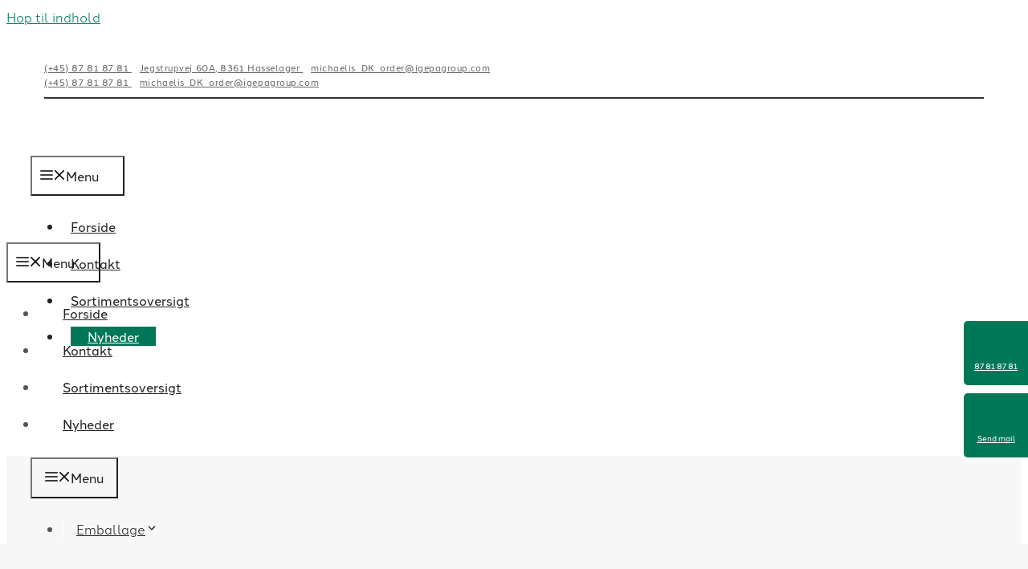

--- FILE ---
content_type: text/html; charset=UTF-8
request_url: https://igepagroup.dk/miljoe/
body_size: 38488
content:
<!DOCTYPE html>
<html lang="da-DK">
<head>
<meta charset="UTF-8">
<script>if(navigator.userAgent.match(/MSIE|Internet Explorer/i)||navigator.userAgent.match(/Trident\/7\..*?rv:11/i)){var href=document.location.href;if(!href.match(/[?&]nowprocket/)){if(href.indexOf("?")==-1){if(href.indexOf("#")==-1){document.location.href=href+"?nowprocket=1"}else{document.location.href=href.replace("#","?nowprocket=1#")}}else{if(href.indexOf("#")==-1){document.location.href=href+"&nowprocket=1"}else{document.location.href=href.replace("#","&nowprocket=1#")}}}}</script><script>(()=>{class RocketLazyLoadScripts{constructor(){this.v="2.0.4",this.userEvents=["keydown","keyup","mousedown","mouseup","mousemove","mouseover","mouseout","touchmove","touchstart","touchend","touchcancel","wheel","click","dblclick","input"],this.attributeEvents=["onblur","onclick","oncontextmenu","ondblclick","onfocus","onmousedown","onmouseenter","onmouseleave","onmousemove","onmouseout","onmouseover","onmouseup","onmousewheel","onscroll","onsubmit"]}async t(){this.i(),this.o(),/iP(ad|hone)/.test(navigator.userAgent)&&this.h(),this.u(),this.l(this),this.m(),this.k(this),this.p(this),this._(),await Promise.all([this.R(),this.L()]),this.lastBreath=Date.now(),this.S(this),this.P(),this.D(),this.O(),this.M(),await this.C(this.delayedScripts.normal),await this.C(this.delayedScripts.defer),await this.C(this.delayedScripts.async),await this.T(),await this.F(),await this.j(),await this.A(),window.dispatchEvent(new Event("rocket-allScriptsLoaded")),this.everythingLoaded=!0,this.lastTouchEnd&&await new Promise(t=>setTimeout(t,500-Date.now()+this.lastTouchEnd)),this.I(),this.H(),this.U(),this.W()}i(){this.CSPIssue=sessionStorage.getItem("rocketCSPIssue"),document.addEventListener("securitypolicyviolation",t=>{this.CSPIssue||"script-src-elem"!==t.violatedDirective||"data"!==t.blockedURI||(this.CSPIssue=!0,sessionStorage.setItem("rocketCSPIssue",!0))},{isRocket:!0})}o(){window.addEventListener("pageshow",t=>{this.persisted=t.persisted,this.realWindowLoadedFired=!0},{isRocket:!0}),window.addEventListener("pagehide",()=>{this.onFirstUserAction=null},{isRocket:!0})}h(){let t;function e(e){t=e}window.addEventListener("touchstart",e,{isRocket:!0}),window.addEventListener("touchend",function i(o){o.changedTouches[0]&&t.changedTouches[0]&&Math.abs(o.changedTouches[0].pageX-t.changedTouches[0].pageX)<10&&Math.abs(o.changedTouches[0].pageY-t.changedTouches[0].pageY)<10&&o.timeStamp-t.timeStamp<200&&(window.removeEventListener("touchstart",e,{isRocket:!0}),window.removeEventListener("touchend",i,{isRocket:!0}),"INPUT"===o.target.tagName&&"text"===o.target.type||(o.target.dispatchEvent(new TouchEvent("touchend",{target:o.target,bubbles:!0})),o.target.dispatchEvent(new MouseEvent("mouseover",{target:o.target,bubbles:!0})),o.target.dispatchEvent(new PointerEvent("click",{target:o.target,bubbles:!0,cancelable:!0,detail:1,clientX:o.changedTouches[0].clientX,clientY:o.changedTouches[0].clientY})),event.preventDefault()))},{isRocket:!0})}q(t){this.userActionTriggered||("mousemove"!==t.type||this.firstMousemoveIgnored?"keyup"===t.type||"mouseover"===t.type||"mouseout"===t.type||(this.userActionTriggered=!0,this.onFirstUserAction&&this.onFirstUserAction()):this.firstMousemoveIgnored=!0),"click"===t.type&&t.preventDefault(),t.stopPropagation(),t.stopImmediatePropagation(),"touchstart"===this.lastEvent&&"touchend"===t.type&&(this.lastTouchEnd=Date.now()),"click"===t.type&&(this.lastTouchEnd=0),this.lastEvent=t.type,t.composedPath&&t.composedPath()[0].getRootNode()instanceof ShadowRoot&&(t.rocketTarget=t.composedPath()[0]),this.savedUserEvents.push(t)}u(){this.savedUserEvents=[],this.userEventHandler=this.q.bind(this),this.userEvents.forEach(t=>window.addEventListener(t,this.userEventHandler,{passive:!1,isRocket:!0})),document.addEventListener("visibilitychange",this.userEventHandler,{isRocket:!0})}U(){this.userEvents.forEach(t=>window.removeEventListener(t,this.userEventHandler,{passive:!1,isRocket:!0})),document.removeEventListener("visibilitychange",this.userEventHandler,{isRocket:!0}),this.savedUserEvents.forEach(t=>{(t.rocketTarget||t.target).dispatchEvent(new window[t.constructor.name](t.type,t))})}m(){const t="return false",e=Array.from(this.attributeEvents,t=>"data-rocket-"+t),i="["+this.attributeEvents.join("],[")+"]",o="[data-rocket-"+this.attributeEvents.join("],[data-rocket-")+"]",s=(e,i,o)=>{o&&o!==t&&(e.setAttribute("data-rocket-"+i,o),e["rocket"+i]=new Function("event",o),e.setAttribute(i,t))};new MutationObserver(t=>{for(const n of t)"attributes"===n.type&&(n.attributeName.startsWith("data-rocket-")||this.everythingLoaded?n.attributeName.startsWith("data-rocket-")&&this.everythingLoaded&&this.N(n.target,n.attributeName.substring(12)):s(n.target,n.attributeName,n.target.getAttribute(n.attributeName))),"childList"===n.type&&n.addedNodes.forEach(t=>{if(t.nodeType===Node.ELEMENT_NODE)if(this.everythingLoaded)for(const i of[t,...t.querySelectorAll(o)])for(const t of i.getAttributeNames())e.includes(t)&&this.N(i,t.substring(12));else for(const e of[t,...t.querySelectorAll(i)])for(const t of e.getAttributeNames())this.attributeEvents.includes(t)&&s(e,t,e.getAttribute(t))})}).observe(document,{subtree:!0,childList:!0,attributeFilter:[...this.attributeEvents,...e]})}I(){this.attributeEvents.forEach(t=>{document.querySelectorAll("[data-rocket-"+t+"]").forEach(e=>{this.N(e,t)})})}N(t,e){const i=t.getAttribute("data-rocket-"+e);i&&(t.setAttribute(e,i),t.removeAttribute("data-rocket-"+e))}k(t){Object.defineProperty(HTMLElement.prototype,"onclick",{get(){return this.rocketonclick||null},set(e){this.rocketonclick=e,this.setAttribute(t.everythingLoaded?"onclick":"data-rocket-onclick","this.rocketonclick(event)")}})}S(t){function e(e,i){let o=e[i];e[i]=null,Object.defineProperty(e,i,{get:()=>o,set(s){t.everythingLoaded?o=s:e["rocket"+i]=o=s}})}e(document,"onreadystatechange"),e(window,"onload"),e(window,"onpageshow");try{Object.defineProperty(document,"readyState",{get:()=>t.rocketReadyState,set(e){t.rocketReadyState=e},configurable:!0}),document.readyState="loading"}catch(t){console.log("WPRocket DJE readyState conflict, bypassing")}}l(t){this.originalAddEventListener=EventTarget.prototype.addEventListener,this.originalRemoveEventListener=EventTarget.prototype.removeEventListener,this.savedEventListeners=[],EventTarget.prototype.addEventListener=function(e,i,o){o&&o.isRocket||!t.B(e,this)&&!t.userEvents.includes(e)||t.B(e,this)&&!t.userActionTriggered||e.startsWith("rocket-")||t.everythingLoaded?t.originalAddEventListener.call(this,e,i,o):(t.savedEventListeners.push({target:this,remove:!1,type:e,func:i,options:o}),"mouseenter"!==e&&"mouseleave"!==e||t.originalAddEventListener.call(this,e,t.savedUserEvents.push,o))},EventTarget.prototype.removeEventListener=function(e,i,o){o&&o.isRocket||!t.B(e,this)&&!t.userEvents.includes(e)||t.B(e,this)&&!t.userActionTriggered||e.startsWith("rocket-")||t.everythingLoaded?t.originalRemoveEventListener.call(this,e,i,o):t.savedEventListeners.push({target:this,remove:!0,type:e,func:i,options:o})}}J(t,e){this.savedEventListeners=this.savedEventListeners.filter(i=>{let o=i.type,s=i.target||window;return e!==o||t!==s||(this.B(o,s)&&(i.type="rocket-"+o),this.$(i),!1)})}H(){EventTarget.prototype.addEventListener=this.originalAddEventListener,EventTarget.prototype.removeEventListener=this.originalRemoveEventListener,this.savedEventListeners.forEach(t=>this.$(t))}$(t){t.remove?this.originalRemoveEventListener.call(t.target,t.type,t.func,t.options):this.originalAddEventListener.call(t.target,t.type,t.func,t.options)}p(t){let e;function i(e){return t.everythingLoaded?e:e.split(" ").map(t=>"load"===t||t.startsWith("load.")?"rocket-jquery-load":t).join(" ")}function o(o){function s(e){const s=o.fn[e];o.fn[e]=o.fn.init.prototype[e]=function(){return this[0]===window&&t.userActionTriggered&&("string"==typeof arguments[0]||arguments[0]instanceof String?arguments[0]=i(arguments[0]):"object"==typeof arguments[0]&&Object.keys(arguments[0]).forEach(t=>{const e=arguments[0][t];delete arguments[0][t],arguments[0][i(t)]=e})),s.apply(this,arguments),this}}if(o&&o.fn&&!t.allJQueries.includes(o)){const e={DOMContentLoaded:[],"rocket-DOMContentLoaded":[]};for(const t in e)document.addEventListener(t,()=>{e[t].forEach(t=>t())},{isRocket:!0});o.fn.ready=o.fn.init.prototype.ready=function(i){function s(){parseInt(o.fn.jquery)>2?setTimeout(()=>i.bind(document)(o)):i.bind(document)(o)}return"function"==typeof i&&(t.realDomReadyFired?!t.userActionTriggered||t.fauxDomReadyFired?s():e["rocket-DOMContentLoaded"].push(s):e.DOMContentLoaded.push(s)),o([])},s("on"),s("one"),s("off"),t.allJQueries.push(o)}e=o}t.allJQueries=[],o(window.jQuery),Object.defineProperty(window,"jQuery",{get:()=>e,set(t){o(t)}})}P(){const t=new Map;document.write=document.writeln=function(e){const i=document.currentScript,o=document.createRange(),s=i.parentElement;let n=t.get(i);void 0===n&&(n=i.nextSibling,t.set(i,n));const c=document.createDocumentFragment();o.setStart(c,0),c.appendChild(o.createContextualFragment(e)),s.insertBefore(c,n)}}async R(){return new Promise(t=>{this.userActionTriggered?t():this.onFirstUserAction=t})}async L(){return new Promise(t=>{document.addEventListener("DOMContentLoaded",()=>{this.realDomReadyFired=!0,t()},{isRocket:!0})})}async j(){return this.realWindowLoadedFired?Promise.resolve():new Promise(t=>{window.addEventListener("load",t,{isRocket:!0})})}M(){this.pendingScripts=[];this.scriptsMutationObserver=new MutationObserver(t=>{for(const e of t)e.addedNodes.forEach(t=>{"SCRIPT"!==t.tagName||t.noModule||t.isWPRocket||this.pendingScripts.push({script:t,promise:new Promise(e=>{const i=()=>{const i=this.pendingScripts.findIndex(e=>e.script===t);i>=0&&this.pendingScripts.splice(i,1),e()};t.addEventListener("load",i,{isRocket:!0}),t.addEventListener("error",i,{isRocket:!0}),setTimeout(i,1e3)})})})}),this.scriptsMutationObserver.observe(document,{childList:!0,subtree:!0})}async F(){await this.X(),this.pendingScripts.length?(await this.pendingScripts[0].promise,await this.F()):this.scriptsMutationObserver.disconnect()}D(){this.delayedScripts={normal:[],async:[],defer:[]},document.querySelectorAll("script[type$=rocketlazyloadscript]").forEach(t=>{t.hasAttribute("data-rocket-src")?t.hasAttribute("async")&&!1!==t.async?this.delayedScripts.async.push(t):t.hasAttribute("defer")&&!1!==t.defer||"module"===t.getAttribute("data-rocket-type")?this.delayedScripts.defer.push(t):this.delayedScripts.normal.push(t):this.delayedScripts.normal.push(t)})}async _(){await this.L();let t=[];document.querySelectorAll("script[type$=rocketlazyloadscript][data-rocket-src]").forEach(e=>{let i=e.getAttribute("data-rocket-src");if(i&&!i.startsWith("data:")){i.startsWith("//")&&(i=location.protocol+i);try{const o=new URL(i).origin;o!==location.origin&&t.push({src:o,crossOrigin:e.crossOrigin||"module"===e.getAttribute("data-rocket-type")})}catch(t){}}}),t=[...new Map(t.map(t=>[JSON.stringify(t),t])).values()],this.Y(t,"preconnect")}async G(t){if(await this.K(),!0!==t.noModule||!("noModule"in HTMLScriptElement.prototype))return new Promise(e=>{let i;function o(){(i||t).setAttribute("data-rocket-status","executed"),e()}try{if(navigator.userAgent.includes("Firefox/")||""===navigator.vendor||this.CSPIssue)i=document.createElement("script"),[...t.attributes].forEach(t=>{let e=t.nodeName;"type"!==e&&("data-rocket-type"===e&&(e="type"),"data-rocket-src"===e&&(e="src"),i.setAttribute(e,t.nodeValue))}),t.text&&(i.text=t.text),t.nonce&&(i.nonce=t.nonce),i.hasAttribute("src")?(i.addEventListener("load",o,{isRocket:!0}),i.addEventListener("error",()=>{i.setAttribute("data-rocket-status","failed-network"),e()},{isRocket:!0}),setTimeout(()=>{i.isConnected||e()},1)):(i.text=t.text,o()),i.isWPRocket=!0,t.parentNode.replaceChild(i,t);else{const i=t.getAttribute("data-rocket-type"),s=t.getAttribute("data-rocket-src");i?(t.type=i,t.removeAttribute("data-rocket-type")):t.removeAttribute("type"),t.addEventListener("load",o,{isRocket:!0}),t.addEventListener("error",i=>{this.CSPIssue&&i.target.src.startsWith("data:")?(console.log("WPRocket: CSP fallback activated"),t.removeAttribute("src"),this.G(t).then(e)):(t.setAttribute("data-rocket-status","failed-network"),e())},{isRocket:!0}),s?(t.fetchPriority="high",t.removeAttribute("data-rocket-src"),t.src=s):t.src="data:text/javascript;base64,"+window.btoa(unescape(encodeURIComponent(t.text)))}}catch(i){t.setAttribute("data-rocket-status","failed-transform"),e()}});t.setAttribute("data-rocket-status","skipped")}async C(t){const e=t.shift();return e?(e.isConnected&&await this.G(e),this.C(t)):Promise.resolve()}O(){this.Y([...this.delayedScripts.normal,...this.delayedScripts.defer,...this.delayedScripts.async],"preload")}Y(t,e){this.trash=this.trash||[];let i=!0;var o=document.createDocumentFragment();t.forEach(t=>{const s=t.getAttribute&&t.getAttribute("data-rocket-src")||t.src;if(s&&!s.startsWith("data:")){const n=document.createElement("link");n.href=s,n.rel=e,"preconnect"!==e&&(n.as="script",n.fetchPriority=i?"high":"low"),t.getAttribute&&"module"===t.getAttribute("data-rocket-type")&&(n.crossOrigin=!0),t.crossOrigin&&(n.crossOrigin=t.crossOrigin),t.integrity&&(n.integrity=t.integrity),t.nonce&&(n.nonce=t.nonce),o.appendChild(n),this.trash.push(n),i=!1}}),document.head.appendChild(o)}W(){this.trash.forEach(t=>t.remove())}async T(){try{document.readyState="interactive"}catch(t){}this.fauxDomReadyFired=!0;try{await this.K(),this.J(document,"readystatechange"),document.dispatchEvent(new Event("rocket-readystatechange")),await this.K(),document.rocketonreadystatechange&&document.rocketonreadystatechange(),await this.K(),this.J(document,"DOMContentLoaded"),document.dispatchEvent(new Event("rocket-DOMContentLoaded")),await this.K(),this.J(window,"DOMContentLoaded"),window.dispatchEvent(new Event("rocket-DOMContentLoaded"))}catch(t){console.error(t)}}async A(){try{document.readyState="complete"}catch(t){}try{await this.K(),this.J(document,"readystatechange"),document.dispatchEvent(new Event("rocket-readystatechange")),await this.K(),document.rocketonreadystatechange&&document.rocketonreadystatechange(),await this.K(),this.J(window,"load"),window.dispatchEvent(new Event("rocket-load")),await this.K(),window.rocketonload&&window.rocketonload(),await this.K(),this.allJQueries.forEach(t=>t(window).trigger("rocket-jquery-load")),await this.K(),this.J(window,"pageshow");const t=new Event("rocket-pageshow");t.persisted=this.persisted,window.dispatchEvent(t),await this.K(),window.rocketonpageshow&&window.rocketonpageshow({persisted:this.persisted})}catch(t){console.error(t)}}async K(){Date.now()-this.lastBreath>45&&(await this.X(),this.lastBreath=Date.now())}async X(){return document.hidden?new Promise(t=>setTimeout(t)):new Promise(t=>requestAnimationFrame(t))}B(t,e){return e===document&&"readystatechange"===t||(e===document&&"DOMContentLoaded"===t||(e===window&&"DOMContentLoaded"===t||(e===window&&"load"===t||e===window&&"pageshow"===t)))}static run(){(new RocketLazyLoadScripts).t()}}RocketLazyLoadScripts.run()})();</script>
	
				<script type="rocketlazyloadscript" data-rocket-type="text/javascript" class="_iub_cs_skip">
				var _iub = _iub || {};
				_iub.csConfiguration = _iub.csConfiguration || {};
				_iub.csConfiguration.siteId = "3525675";
				_iub.csConfiguration.cookiePolicyId = "79281430";
			</script>
			<script type="rocketlazyloadscript" data-minify="1" class="_iub_cs_skip" data-rocket-src="https://igepagroup.dk/wp-content/cache/min/1/autoblocking/3525675.js?ver=1768812039" data-rocket-defer defer></script>
			<meta name="robots" content="index, follow, max-image-preview:large, max-snippet:-1, max-video-preview:-1">
<meta name="viewport" content="width=device-width, initial-scale=1">
	<!-- This site is optimized with the Yoast SEO plugin v22.2 - https://yoast.com/wordpress/plugins/seo/ -->
	<title>Milj&oslash; &middot; E. Michaelis &amp; Co. A/S</title>
	<link rel="canonical" href="https://igepagroup.dk/miljoe/">
	<meta property="og:locale" content="da_DK">
	<meta property="og:type" content="article">
	<meta property="og:title" content="Milj&oslash; &middot; E. Michaelis &amp; Co. A/S">
	<meta property="og:description" content="Produkter med gr&oslash;n samvittighed.">
	<meta property="og:url" content="https://igepagroup.dk/miljoe/">
	<meta property="og:site_name" content="E. Michaelis &amp; Co. A/S">
	<meta property="article:modified_time" content="2025-11-03T13:59:11+00:00">
	<meta property="og:image" content="https://igepagroup.dk/wp-content/uploads/2022/09/istock-1181366400-min-scaled.jpg">
	<meta property="og:image:width" content="2048">
	<meta property="og:image:height" content="1365">
	<meta property="og:image:type" content="image/jpeg">
	<meta name="twitter:card" content="summary_large_image">
	<meta name="twitter:label1" content="Estimeret l&aelig;setid">
	<meta name="twitter:data1" content="3 minutter">
	<script type="application/ld+json" class="yoast-schema-graph">{"@context":"https://schema.org","@graph":[{"@type":"WebPage","@id":"https://igepagroup.dk/miljoe/","url":"https://igepagroup.dk/miljoe/","name":"Milj&#248; &#183; E. Michaelis &amp; Co. A/S","isPartOf":{"@id":"https://igepagroup.dk/#website"},"primaryImageOfPage":{"@id":"https://igepagroup.dk/miljoe/#primaryimage"},"image":{"@id":"https://igepagroup.dk/miljoe/#primaryimage"},"thumbnailUrl":"https://igepagroup.dk/wp-content/uploads/2022/09/istock-1181366400-min-scaled.jpg","datePublished":"2022-09-12T12:42:14+00:00","dateModified":"2025-11-03T13:59:11+00:00","breadcrumb":{"@id":"https://igepagroup.dk/miljoe/#breadcrumb"},"inLanguage":"da-DK","potentialAction":[{"@type":"ReadAction","target":["https://igepagroup.dk/miljoe/"]}]},{"@type":"ImageObject","inLanguage":"da-DK","@id":"https://igepagroup.dk/miljoe/#primaryimage","url":"https://igepagroup.dk/wp-content/uploads/2022/09/istock-1181366400-min-scaled.jpg","contentUrl":"https://igepagroup.dk/wp-content/uploads/2022/09/istock-1181366400-min-scaled.jpg","width":2048,"height":1365,"caption":"Et fr&#248; har spiret"},{"@type":"BreadcrumbList","@id":"https://igepagroup.dk/miljoe/#breadcrumb","itemListElement":[{"@type":"ListItem","position":1,"name":"Hjem","item":"https://igepagroup.dk/"},{"@type":"ListItem","position":2,"name":"Milj&#248;"}]},{"@type":"WebSite","@id":"https://igepagroup.dk/#website","url":"https://igepagroup.dk/","name":"E. Michaelis &amp; Co. A/S","description":"Emballage, indpakning, papkasser til forsendelse og papemballage i hele Danmark","publisher":{"@id":"https://igepagroup.dk/#organization"},"potentialAction":[{"@type":"SearchAction","target":{"@type":"EntryPoint","urlTemplate":"https://igepagroup.dk/?s={search_term_string}"},"query-input":"required name=search_term_string"}],"inLanguage":"da-DK"},{"@type":"Organization","@id":"https://igepagroup.dk/#organization","name":"E. Michaelis &amp; Co. A/S","url":"https://igepagroup.dk/","logo":{"@type":"ImageObject","inLanguage":"da-DK","@id":"https://igepagroup.dk/#/schema/logo/image/","url":"https://igepagroup.dk/wp-content/uploads/2023/06/igepa-group-logo-rgb-vektor.svg","contentUrl":"https://igepagroup.dk/wp-content/uploads/2023/06/igepa-group-logo-rgb-vektor.svg","width":536,"height":112,"caption":"E. Michaelis &amp; Co. A/S"},"image":{"@id":"https://igepagroup.dk/#/schema/logo/image/"}}]}</script>
	<!-- / Yoast SEO plugin. -->


<link rel="dns-prefetch" href="//cdn.iubenda.com">
<link rel="dns-prefetch" href="//kit.fontawesome.com">

<link rel="alternate" type="application/rss+xml" title="E. Michaelis &amp; Co. A/S &raquo; Feed" href="https://igepagroup.dk/feed/">
<link rel="alternate" type="application/rss+xml" title="E. Michaelis &amp; Co. A/S &raquo;-kommentar-feed" href="https://igepagroup.dk/comments/feed/">
<link rel="stylesheet" id="wp-block-library-css" href="https://igepagroup.dk/wp-includes/css/dist/block-library/style.min.css?ver=6.5.7" media="all">
<style id="safe-svg-svg-icon-style-inline-css">
.safe-svg-cover{text-align:center}.safe-svg-cover .safe-svg-inside{display:inline-block;max-width:100%}.safe-svg-cover svg{height:100%;max-height:100%;max-width:100%;width:100%}

</style>
<style id="pdfemb-pdf-embedder-viewer-style-inline-css">
.wp-block-pdfemb-pdf-embedder-viewer{max-width:none}

</style>
<style id="classic-theme-styles-inline-css">
/*! This file is auto-generated */
.wp-block-button__link{color:#fff;background-color:#32373c;border-radius:9999px;box-shadow:none;text-decoration:none;padding:calc(.667em + 2px) calc(1.333em + 2px);font-size:1.125em}.wp-block-file__button{background:#32373c;color:#fff;text-decoration:none}
</style>
<style id="global-styles-inline-css">
body{--wp--preset--color--black: #000000;--wp--preset--color--cyan-bluish-gray: #abb8c3;--wp--preset--color--white: #ffffff;--wp--preset--color--pale-pink: #f78da7;--wp--preset--color--vivid-red: #cf2e2e;--wp--preset--color--luminous-vivid-orange: #ff6900;--wp--preset--color--luminous-vivid-amber: #fcb900;--wp--preset--color--light-green-cyan: #7bdcb5;--wp--preset--color--vivid-green-cyan: #00d084;--wp--preset--color--pale-cyan-blue: #8ed1fc;--wp--preset--color--vivid-cyan-blue: #0693e3;--wp--preset--color--vivid-purple: #9b51e0;--wp--preset--color--dark: var(--dark);--wp--preset--color--accent: var(--accent);--wp--preset--color--light: var(--light);--wp--preset--color--base: var(--base);--wp--preset--gradient--vivid-cyan-blue-to-vivid-purple: linear-gradient(135deg,rgba(6,147,227,1) 0%,rgb(155,81,224) 100%);--wp--preset--gradient--light-green-cyan-to-vivid-green-cyan: linear-gradient(135deg,rgb(122,220,180) 0%,rgb(0,208,130) 100%);--wp--preset--gradient--luminous-vivid-amber-to-luminous-vivid-orange: linear-gradient(135deg,rgba(252,185,0,1) 0%,rgba(255,105,0,1) 100%);--wp--preset--gradient--luminous-vivid-orange-to-vivid-red: linear-gradient(135deg,rgba(255,105,0,1) 0%,rgb(207,46,46) 100%);--wp--preset--gradient--very-light-gray-to-cyan-bluish-gray: linear-gradient(135deg,rgb(238,238,238) 0%,rgb(169,184,195) 100%);--wp--preset--gradient--cool-to-warm-spectrum: linear-gradient(135deg,rgb(74,234,220) 0%,rgb(151,120,209) 20%,rgb(207,42,186) 40%,rgb(238,44,130) 60%,rgb(251,105,98) 80%,rgb(254,248,76) 100%);--wp--preset--gradient--blush-light-purple: linear-gradient(135deg,rgb(255,206,236) 0%,rgb(152,150,240) 100%);--wp--preset--gradient--blush-bordeaux: linear-gradient(135deg,rgb(254,205,165) 0%,rgb(254,45,45) 50%,rgb(107,0,62) 100%);--wp--preset--gradient--luminous-dusk: linear-gradient(135deg,rgb(255,203,112) 0%,rgb(199,81,192) 50%,rgb(65,88,208) 100%);--wp--preset--gradient--pale-ocean: linear-gradient(135deg,rgb(255,245,203) 0%,rgb(182,227,212) 50%,rgb(51,167,181) 100%);--wp--preset--gradient--electric-grass: linear-gradient(135deg,rgb(202,248,128) 0%,rgb(113,206,126) 100%);--wp--preset--gradient--midnight: linear-gradient(135deg,rgb(2,3,129) 0%,rgb(40,116,252) 100%);--wp--preset--font-size--small: 13px;--wp--preset--font-size--medium: 20px;--wp--preset--font-size--large: 36px;--wp--preset--font-size--x-large: 42px;--wp--preset--spacing--20: 0.44rem;--wp--preset--spacing--30: 0.67rem;--wp--preset--spacing--40: 1rem;--wp--preset--spacing--50: 1.5rem;--wp--preset--spacing--60: 2.25rem;--wp--preset--spacing--70: 3.38rem;--wp--preset--spacing--80: 5.06rem;--wp--preset--shadow--natural: 6px 6px 9px rgba(0, 0, 0, 0.2);--wp--preset--shadow--deep: 12px 12px 50px rgba(0, 0, 0, 0.4);--wp--preset--shadow--sharp: 6px 6px 0px rgba(0, 0, 0, 0.2);--wp--preset--shadow--outlined: 6px 6px 0px -3px rgba(255, 255, 255, 1), 6px 6px rgba(0, 0, 0, 1);--wp--preset--shadow--crisp: 6px 6px 0px rgba(0, 0, 0, 1);}:where(.is-layout-flex){gap: 0.5em;}:where(.is-layout-grid){gap: 0.5em;}body .is-layout-flex{display: flex;}body .is-layout-flex{flex-wrap: wrap;align-items: center;}body .is-layout-flex > *{margin: 0;}body .is-layout-grid{display: grid;}body .is-layout-grid > *{margin: 0;}:where(.wp-block-columns.is-layout-flex){gap: 2em;}:where(.wp-block-columns.is-layout-grid){gap: 2em;}:where(.wp-block-post-template.is-layout-flex){gap: 1.25em;}:where(.wp-block-post-template.is-layout-grid){gap: 1.25em;}.has-black-color{color: var(--wp--preset--color--black) !important;}.has-cyan-bluish-gray-color{color: var(--wp--preset--color--cyan-bluish-gray) !important;}.has-white-color{color: var(--wp--preset--color--white) !important;}.has-pale-pink-color{color: var(--wp--preset--color--pale-pink) !important;}.has-vivid-red-color{color: var(--wp--preset--color--vivid-red) !important;}.has-luminous-vivid-orange-color{color: var(--wp--preset--color--luminous-vivid-orange) !important;}.has-luminous-vivid-amber-color{color: var(--wp--preset--color--luminous-vivid-amber) !important;}.has-light-green-cyan-color{color: var(--wp--preset--color--light-green-cyan) !important;}.has-vivid-green-cyan-color{color: var(--wp--preset--color--vivid-green-cyan) !important;}.has-pale-cyan-blue-color{color: var(--wp--preset--color--pale-cyan-blue) !important;}.has-vivid-cyan-blue-color{color: var(--wp--preset--color--vivid-cyan-blue) !important;}.has-vivid-purple-color{color: var(--wp--preset--color--vivid-purple) !important;}.has-black-background-color{background-color: var(--wp--preset--color--black) !important;}.has-cyan-bluish-gray-background-color{background-color: var(--wp--preset--color--cyan-bluish-gray) !important;}.has-white-background-color{background-color: var(--wp--preset--color--white) !important;}.has-pale-pink-background-color{background-color: var(--wp--preset--color--pale-pink) !important;}.has-vivid-red-background-color{background-color: var(--wp--preset--color--vivid-red) !important;}.has-luminous-vivid-orange-background-color{background-color: var(--wp--preset--color--luminous-vivid-orange) !important;}.has-luminous-vivid-amber-background-color{background-color: var(--wp--preset--color--luminous-vivid-amber) !important;}.has-light-green-cyan-background-color{background-color: var(--wp--preset--color--light-green-cyan) !important;}.has-vivid-green-cyan-background-color{background-color: var(--wp--preset--color--vivid-green-cyan) !important;}.has-pale-cyan-blue-background-color{background-color: var(--wp--preset--color--pale-cyan-blue) !important;}.has-vivid-cyan-blue-background-color{background-color: var(--wp--preset--color--vivid-cyan-blue) !important;}.has-vivid-purple-background-color{background-color: var(--wp--preset--color--vivid-purple) !important;}.has-black-border-color{border-color: var(--wp--preset--color--black) !important;}.has-cyan-bluish-gray-border-color{border-color: var(--wp--preset--color--cyan-bluish-gray) !important;}.has-white-border-color{border-color: var(--wp--preset--color--white) !important;}.has-pale-pink-border-color{border-color: var(--wp--preset--color--pale-pink) !important;}.has-vivid-red-border-color{border-color: var(--wp--preset--color--vivid-red) !important;}.has-luminous-vivid-orange-border-color{border-color: var(--wp--preset--color--luminous-vivid-orange) !important;}.has-luminous-vivid-amber-border-color{border-color: var(--wp--preset--color--luminous-vivid-amber) !important;}.has-light-green-cyan-border-color{border-color: var(--wp--preset--color--light-green-cyan) !important;}.has-vivid-green-cyan-border-color{border-color: var(--wp--preset--color--vivid-green-cyan) !important;}.has-pale-cyan-blue-border-color{border-color: var(--wp--preset--color--pale-cyan-blue) !important;}.has-vivid-cyan-blue-border-color{border-color: var(--wp--preset--color--vivid-cyan-blue) !important;}.has-vivid-purple-border-color{border-color: var(--wp--preset--color--vivid-purple) !important;}.has-vivid-cyan-blue-to-vivid-purple-gradient-background{background: var(--wp--preset--gradient--vivid-cyan-blue-to-vivid-purple) !important;}.has-light-green-cyan-to-vivid-green-cyan-gradient-background{background: var(--wp--preset--gradient--light-green-cyan-to-vivid-green-cyan) !important;}.has-luminous-vivid-amber-to-luminous-vivid-orange-gradient-background{background: var(--wp--preset--gradient--luminous-vivid-amber-to-luminous-vivid-orange) !important;}.has-luminous-vivid-orange-to-vivid-red-gradient-background{background: var(--wp--preset--gradient--luminous-vivid-orange-to-vivid-red) !important;}.has-very-light-gray-to-cyan-bluish-gray-gradient-background{background: var(--wp--preset--gradient--very-light-gray-to-cyan-bluish-gray) !important;}.has-cool-to-warm-spectrum-gradient-background{background: var(--wp--preset--gradient--cool-to-warm-spectrum) !important;}.has-blush-light-purple-gradient-background{background: var(--wp--preset--gradient--blush-light-purple) !important;}.has-blush-bordeaux-gradient-background{background: var(--wp--preset--gradient--blush-bordeaux) !important;}.has-luminous-dusk-gradient-background{background: var(--wp--preset--gradient--luminous-dusk) !important;}.has-pale-ocean-gradient-background{background: var(--wp--preset--gradient--pale-ocean) !important;}.has-electric-grass-gradient-background{background: var(--wp--preset--gradient--electric-grass) !important;}.has-midnight-gradient-background{background: var(--wp--preset--gradient--midnight) !important;}.has-small-font-size{font-size: var(--wp--preset--font-size--small) !important;}.has-medium-font-size{font-size: var(--wp--preset--font-size--medium) !important;}.has-large-font-size{font-size: var(--wp--preset--font-size--large) !important;}.has-x-large-font-size{font-size: var(--wp--preset--font-size--x-large) !important;}
.wp-block-navigation a:where(:not(.wp-element-button)){color: inherit;}
:where(.wp-block-post-template.is-layout-flex){gap: 1.25em;}:where(.wp-block-post-template.is-layout-grid){gap: 1.25em;}
:where(.wp-block-columns.is-layout-flex){gap: 2em;}:where(.wp-block-columns.is-layout-grid){gap: 2em;}
.wp-block-pullquote{font-size: 1.5em;line-height: 1.6;}
</style>
<link rel="stylesheet" id="generate-style-css" href="https://igepagroup.dk/wp-content/themes/generatepress/assets/css/all.min.css?ver=3.6.1" media="all">
<style id="generate-style-inline-css">
@media (max-width: 995px){.main-navigation .menu-toggle,.main-navigation .mobile-bar-items,.sidebar-nav-mobile:not(#sticky-placeholder){display:block;}.main-navigation ul,.gen-sidebar-nav{display:none;}[class*="nav-float-"] .site-header .inside-header > *{float:none;clear:both;}}
.dynamic-author-image-rounded{border-radius:100%;}.dynamic-featured-image, .dynamic-author-image{vertical-align:middle;}.one-container.blog .dynamic-content-template:not(:last-child), .one-container.archive .dynamic-content-template:not(:last-child){padding-bottom:0px;}.dynamic-entry-excerpt > p:last-child{margin-bottom:0px;}
.page-hero{background-color:#f1f1f1;background-image:var(--wpr-bg-70b901c7-d3c3-40d9-a8bb-c50b0b4ee23e);background-size:cover;background-position:center center;background-repeat:no-repeat;color:#000000;padding-top:120px;padding-right:30px;padding-bottom:120px;padding-left:30px;box-sizing:border-box;}.page-hero h1, .page-hero h2, .page-hero h3, .page-hero h4, .page-hero h5, .page-hero h6{color:#000000;}.inside-page-hero > *:last-child{margin-bottom:0px;}.page-hero a, .page-hero a:visited{color:#ffffff;}.page-hero time.updated{display:none;}.page-hero a:hover{color:#ffffff;}@media (max-width:768px){.page-hero{padding-top:60px;padding-right:30px;padding-bottom:60px;padding-left:30px;}}
</style>
<link data-minify="1" rel="stylesheet" id="tablepress-default-css" href="https://igepagroup.dk/wp-content/cache/min/1/wp-content/plugins/tablepress/css/build/default.css?ver=1768812034" media="all">
<link data-minify="1" rel="stylesheet" id="js_composer_front-css" href="https://igepagroup.dk/wp-content/cache/background-css/1/igepagroup.dk/wp-content/cache/min/1/wp-content/uploads/js_composer/js_composer_front_custom.css?ver=1768812034&amp;wpr_t=1768816095" media="all">
<link rel="stylesheet" id="generatepress-dynamic-css" href="https://igepagroup.dk/wp-content/uploads/generatepress/style.min.css?ver=1766390109" media="all">
<link rel="stylesheet" id="generate-child-css" href="https://igepagroup.dk/wp-content/themes/generatepress_child/style.css?ver=1701160174" media="all">
<link rel="stylesheet" id="generate-blog-images-css" href="https://igepagroup.dk/wp-content/plugins/gp-premium/blog/functions/css/featured-images.min.css?ver=2.4.0" media="all">
<link data-minify="1" rel="stylesheet" id="bsf-Defaults-css" href="https://igepagroup.dk/wp-content/cache/min/1/wp-content/uploads/smile_fonts/Defaults/Defaults.css?ver=1768812034" media="all">
<link rel="stylesheet" id="ultimate-vc-addons-style-css" href="https://igepagroup.dk/wp-content/plugins/Ultimate_VC_Addons/assets/min-css/style.min.css?ver=3.19.17" media="all">
<link rel="stylesheet" id="generate-secondary-nav-css" href="https://igepagroup.dk/wp-content/plugins/gp-premium/secondary-nav/functions/css/style.min.css?ver=2.4.0" media="all">
<style id="generate-secondary-nav-inline-css">
.secondary-navigation{background-color:#f7f7f7;}.secondary-navigation .main-nav ul li a,.secondary-navigation .menu-toggle,.secondary-menu-bar-items .menu-bar-item > a{color:#222222;padding-left:16px;padding-right:16px;line-height:45px;}.secondary-navigation .secondary-menu-bar-items{color:#222222;}button.secondary-menu-toggle:hover,button.secondary-menu-toggle:focus{color:#222222;}.widget-area .secondary-navigation{margin-bottom:0px;}.secondary-navigation ul ul{background-color:#ffffff;top:auto;}.secondary-navigation .main-nav ul ul li a{color:#222222;padding-left:16px;padding-right:16px;padding-top:15px;padding-bottom:15px;}.secondary-navigation .menu-item-has-children ul .dropdown-menu-toggle{padding-top:15px;padding-bottom:15px;margin-top:-15px;}.secondary-navigation .menu-item-has-children .dropdown-menu-toggle{padding-right:16px;}.secondary-navigation .menu-item-has-children ul .dropdown-menu-toggle{padding-top:15px;padding-bottom:15px;margin-top:-15px;}.secondary-navigation .main-nav ul li:not([class*="current-menu-"]):hover > a, .secondary-navigation .main-nav ul li:not([class*="current-menu-"]):focus > a, .secondary-navigation .main-nav ul li.sfHover:not([class*="current-menu-"]) > a, .secondary-menu-bar-items .menu-bar-item:hover > a{color:var(--accent);background-color:#ebebeb;}.secondary-navigation .main-nav ul ul li:not([class*="current-menu-"]):hover > a,.secondary-navigation .main-nav ul ul li:not([class*="current-menu-"]):focus > a,.secondary-navigation .main-nav ul ul li.sfHover:not([class*="current-menu-"]) > a{color:#222222;background-color:rgba(255,255,255,0);}.secondary-navigation .main-nav ul li[class*="current-menu-"] > a{color:var(--accent);background-color:#ebebeb;}.secondary-navigation .main-nav ul ul li[class*="current-menu-"] > a{color:#222222;background-color:rgba(255,255,255,0);}.secondary-navigation.toggled .dropdown-menu-toggle:before{display:none;}@media (max-width: 995px) {.secondary-menu-bar-items .menu-bar-item:hover > a{background: none;color: #222222;}}
</style>
<link rel="stylesheet" id="generate-secondary-nav-mobile-css" href="https://igepagroup.dk/wp-content/plugins/gp-premium/secondary-nav/functions/css/style-mobile.min.css?ver=2.4.0" media="all">
<link rel="stylesheet" id="generate-offside-css" href="https://igepagroup.dk/wp-content/plugins/gp-premium/menu-plus/functions/css/offside.min.css?ver=2.4.0" media="all">
<style id="generate-offside-inline-css">
:root{--gp-slideout-width:265px;}.slideout-navigation.main-navigation{background-color:var(--light);}.slideout-navigation.main-navigation .main-nav ul li a{font-weight:normal;text-transform:none;}.slideout-navigation.main-navigation ul ul{background-color:rgba(255,255,255,0);}.slideout-navigation.main-navigation.do-overlay .main-nav ul ul li a{font-size:1em;}.slideout-navigation.main-navigation .main-nav ul li:not([class*="current-menu-"]):hover > a, .slideout-navigation.main-navigation .main-nav ul li:not([class*="current-menu-"]):focus > a, .slideout-navigation.main-navigation .main-nav ul li.sfHover:not([class*="current-menu-"]) > a{background-color:rgba(255,255,255,0);}.slideout-navigation.main-navigation .main-nav ul ul li:not([class*="current-menu-"]):hover > a, .slideout-navigation.main-navigation .main-nav ul ul li:not([class*="current-menu-"]):focus > a, .slideout-navigation.main-navigation .main-nav ul ul li.sfHover:not([class*="current-menu-"]) > a{background-color:rgba(255,255,255,0);}.slideout-navigation.main-navigation .main-nav ul li[class*="current-menu-"] > a{background-color:rgba(255,255,255,0);}.slideout-navigation.main-navigation .main-nav ul ul li[class*="current-menu-"] > a{background-color:rgba(255,255,255,0);}.slideout-navigation, .slideout-navigation a{color:var(--dark);}.slideout-navigation button.slideout-exit{color:var(--dark);padding-left:10px;padding-right:10px;}.slide-opened nav.toggled .menu-toggle:before{display:none;}@media (max-width: 995px){.menu-bar-item.slideout-toggle{display:none;}}
</style>
<link rel="stylesheet" id="generate-navigation-branding-css" href="https://igepagroup.dk/wp-content/plugins/gp-premium/menu-plus/functions/css/navigation-branding.min.css?ver=2.4.0" media="all">
<style id="generate-navigation-branding-inline-css">
@media (max-width: 995px){.site-header, #site-navigation, #sticky-navigation{display:none !important;opacity:0.0;}#mobile-header{display:block !important;width:100% !important;}#mobile-header .main-nav > ul{display:none;}#mobile-header.toggled .main-nav > ul, #mobile-header .menu-toggle, #mobile-header .mobile-bar-items{display:block;}#mobile-header .main-nav{-ms-flex:0 0 100%;flex:0 0 100%;-webkit-box-ordinal-group:5;-ms-flex-order:4;order:4;}}.navigation-branding img, .site-logo.mobile-header-logo img{height:44px;width:auto;}.navigation-branding .main-title{line-height:44px;}@media (max-width: 1240px){#site-navigation .navigation-branding, #sticky-navigation .navigation-branding{margin-left:10px;}}@media (max-width: 995px){.main-navigation:not(.slideout-navigation) .main-nav{-ms-flex:0 0 100%;flex:0 0 100%;}.main-navigation:not(.slideout-navigation) .inside-navigation{-ms-flex-wrap:wrap;flex-wrap:wrap;display:-webkit-box;display:-ms-flexbox;display:flex;}.nav-aligned-center .navigation-branding, .nav-aligned-left .navigation-branding{margin-right:auto;}.nav-aligned-center  .main-navigation.has-branding:not(.slideout-navigation) .inside-navigation .main-nav,.nav-aligned-center  .main-navigation.has-sticky-branding.navigation-stick .inside-navigation .main-nav,.nav-aligned-left  .main-navigation.has-branding:not(.slideout-navigation) .inside-navigation .main-nav,.nav-aligned-left  .main-navigation.has-sticky-branding.navigation-stick .inside-navigation .main-nav{margin-right:0px;}.navigation-branding img, .site-logo.mobile-header-logo{height:70px;}.navigation-branding .main-title{line-height:70px;}}
</style>
<style id="rocket-lazyload-inline-css">
.rll-youtube-player{position:relative;padding-bottom:56.23%;height:0;overflow:hidden;max-width:100%;}.rll-youtube-player:focus-within{outline: 2px solid currentColor;outline-offset: 5px;}.rll-youtube-player iframe{position:absolute;top:0;left:0;width:100%;height:100%;z-index:100;background:0 0}.rll-youtube-player img{bottom:0;display:block;left:0;margin:auto;max-width:100%;width:100%;position:absolute;right:0;top:0;border:none;height:auto;-webkit-transition:.4s all;-moz-transition:.4s all;transition:.4s all}.rll-youtube-player img:hover{-webkit-filter:brightness(75%)}.rll-youtube-player .play{height:100%;width:100%;left:0;top:0;position:absolute;background:var(--wpr-bg-7a5f0a16-5d0e-410d-9c82-dc61de93b3d1) no-repeat center;background-color: transparent !important;cursor:pointer;border:none;}.wp-embed-responsive .wp-has-aspect-ratio .rll-youtube-player{position:absolute;padding-bottom:0;width:100%;height:100%;top:0;bottom:0;left:0;right:0}
</style>

<script type="rocketlazyloadscript" data-rocket-type="text/javascript" class=" _iub_cs_skip" id="iubenda-head-inline-scripts-0">
var _iub = _iub || [];
                        _iub.csConfiguration = {"askConsentAtCookiePolicyUpdate":true,"floatingPreferencesButtonDisplay":"bottom-left","lang":"da","perPurposeConsent":true,"reloadOnContent":true,"purposes":"1,2,3,4,5","siteId":3525675,"whitelabel":false,"cookiePolicyId":79281430,"i18n":{"da":{"banner":{"title":"Denne hjemmeside bruger cookies","dynamic":{"body":"Vi vil gerne bruge oplysninger om dig til at forbedre din oplevelse af vores hjemmeside og til intern statistik med henblik p&#229; markedsf&#248;ring. Du kan l&#230;se mere om behandling af dine personoplysninger p&#229; lnappen \"F&#229; mere at vide\" herunder."}}}}, "banner":{ "acceptButtonCaptionColor":"#FFFFFF","acceptButtonColor":"#313E5F","acceptButtonDisplay":true,"backgroundColor":"#F7FFF9","closeButtonDisplay":false,"customizeButtonCaptionColor":"#313E5F","customizeButtonColor":"#DEE6E0","customizeButtonDisplay":true,"explicitWithdrawal":true,"listPurposes":true,"position":"float-bottom-center","rejectButtonCaptionColor":"#FFFFFF","rejectButtonColor":"#313E5F","rejectButtonDisplay":true,"showPurposesToggles":true,"theme":"night_sky-neutral","textColor":"#313E5F" }};
</script>
<script type="rocketlazyloadscript" data-minify="1" data-rocket-type="text/javascript" charset="UTF-8" async="" class=" _iub_cs_skip" data-rocket-src="https://igepagroup.dk/wp-content/cache/min/1/cs/iubenda_cs.js?ver=1768812039" id="iubenda-head-scripts-1-js"></script>
<script type="rocketlazyloadscript" defer crossorigin="anonymous" data-rocket-src="https://kit.fontawesome.com/44fa722dac.js" id="font-awesome-official-js"></script>
<script src="https://igepagroup.dk/wp-includes/js/jquery/jquery.min.js?ver=3.7.1" id="jquery-core-js"></script>
<script src="https://igepagroup.dk/wp-includes/js/jquery/jquery-migrate.min.js?ver=3.4.1" id="jquery-migrate-js"></script>
<script type="rocketlazyloadscript" data-rocket-src="https://igepagroup.dk/wp-content/plugins/Ultimate_VC_Addons/assets/min-js/ultimate-params.min.js?ver=3.19.17" id="ultimate-vc-addons-params-js" data-rocket-defer defer></script>
<script type="rocketlazyloadscript" data-rocket-src="https://igepagroup.dk/wp-content/plugins/Ultimate_VC_Addons/assets/min-js/custom.min.js?ver=3.19.17" id="ultimate-vc-addons-custom-js" data-rocket-defer defer></script>
<script type="rocketlazyloadscript"></script><link rel="https://api.w.org/" href="https://igepagroup.dk/wp-json/">
<link rel="alternate" type="application/json" href="https://igepagroup.dk/wp-json/wp/v2/pages/3352">
<link rel="EditURI" type="application/rsd+xml" title="RSD" href="https://igepagroup.dk/xmlrpc.php?rsd">
<meta name="generator" content="WordPress 6.5.7">
<link rel="shortlink" href="https://igepagroup.dk/?p=3352">
<link rel="alternate" type="application/json+oembed" href="https://igepagroup.dk/wp-json/oembed/1.0/embed?url=https%3A%2F%2Figepagroup.dk%2Fmiljoe%2F">
<link rel="alternate" type="text/xml+oembed" href="https://igepagroup.dk/wp-json/oembed/1.0/embed?url=https%3A%2F%2Figepagroup.dk%2Fmiljoe%2F&amp;format=xml">
<script type="rocketlazyloadscript" data-rocket-type="text/javascript">
var _lsa = {
a: 1002015
};

(function() {
var lsa = document.createElement('script');
lsa.type = 'text/javascript';
lsa.async = true;
lsa.src = "https://leadscoreapp.dk/js/ls.js";
var s = document.getElementsByTagName('script')[0];
s.parentNode.insertBefore(lsa, s);
})();
</script>

<meta name="google-site-verification" content="1l5O3ariQs3wSBV2Oey3770DxY6fftqc6TP5XvIhHyw">
<meta name="google-site-verification" content="zlv0XxXxInwVJTII4jxS1pQNUrSCgRaa1PEbAXyrwWI">
<meta name="google-site-verification" content="DJI93VWMC_Zzn6-I2_xiSKFkUuuZNWEW98SafpAUARc">
<meta name="google-site-verification" content="AElRgt4Ze3FfQwpa5RAyM305FF1sSI4CCnEoPaiXuD0">
<meta name="google-site-verification" content="Owdkzf9HjIM2imLMOSAapwDfDvBhmcktgEDRarKW_UA">
<!-- Analytics by WP Statistics - https://wp-statistics.com -->
<script async src="https://www.googletagmanager.com/gtag/js?id=G-GENCPMS8ME" type="text/plain" class=" _iub_cs_activate" data-iub-purposes="4"></script>
<script>
window.dataLayer = window.dataLayer || [];
function gtag(){dataLayer.push(arguments);}
gtag('js', new Date());

gtag('config', 'G-GENCPMS8ME');
</script>

<script>
document.addEventListener('click', function(event) {

 if (!event.target || !event.target.closest || !gtag) return;

 // Track phone number clicks
 var telLink = event.target.closest('a[href^="tel:"]');
 if (telLink) {
 var telHref = telLink.getAttribute('href');
 gtag('event', 'telefonnummer', {
 'link_url': telHref,
 'transport_type': 'beacon',
 'outbound': true
 });
 return;
 }
 
 // Track email clicks
 var mailtoLink = event.target.closest('a[href^="mailto:"]');
 if (mailtoLink) {
 var mailtoHref = mailtoLink.getAttribute('href');
 gtag('event', 'emailadresse', {
 'link_url': mailtoHref,
 'transport_type': 'beacon',
 'outbound': true
 });
 }
});
</script>

<meta name="generator" content="Powered by WPBakery Page Builder - drag and drop page builder for WordPress.">
<style type="text/css">
.acf-map {
    width: 100%;
    height: calc(100vh - 180px);
}

.acf-map img {
   max-width: inherit !important;
}
	
.gm-style-iw {
	border-radius: 0 !important;
	box-shadow: none !important;
}

.gm-style-iw h4 {
	margin-bottom: 10px !important;
	border-bottom: 2px solid var(--light);
	padding-bottom: 5px !important;
	font-size: 16px;
}

.gm-style-iw p {
	font-size: 12px;
	font-weight: 500;
}

.gm-style-iw a {
	font-size: 12px;
	font-weight: 900;
	text-transform: uppercase;
	letter-spacing: 1px;
}

.gm-style-iw a i {
	padding-left: 5px;
	font-size: 14px;
}

.gm-style-iw button {
	top: 0 !important;
	right: 0 !important;
}
</style>
<script src="https://maps.googleapis.com/maps/api/js?key=AIzaSyA0IPZLsqnto3PJt094wI9TkSM1rC33Y6M&amp;callback=Function.prototype" data-rocket-defer defer></script>
<script type="rocketlazyloadscript" data-rocket-type="text/javascript">
(function ($) {

    /**
     * initMap
     *
     * Renders a Google Map onto the selected jQuery element
     *
     * @date    22/10/19
     * @since   5.8.6
     *
     * @param   jQuery $el The jQuery element.
     * @return  object The map instance.
     */
    function initMap($el) {

        // Find marker elements within the map.
        var $markers = $el.find('.marker');

        // Create generic map.
        var mapArgs = {
            zoom: $el.data('zoom') || 16,
            mapTypeId: google.maps.MapTypeId.ROADMAP
        };
        var map = new google.maps.Map($el[0], mapArgs);

        // Add markers.
        map.markers = [];
        $markers.each(function () {
            initMarker($(this), map);
        });

        // Center map based on markers.
        centerMap(map);

        // Return map instance.
        return map;
    }

    /**
     * initMarker
     *
     * Creates a marker for the given jQuery element and map.
     *
     * @date    22/10/19
     * @since   5.8.6
     *
     * @param   jQuery $el The jQuery element.
     * @param   object The map instance.
     * @return  object The marker instance.
     */
    var infoWindows = [];

    function initMarker($marker, map) {

        // Get position from marker.
        var lat = $marker.data('lat');
        var lng = $marker.data('lng');
        var latLng = {
            lat: parseFloat(lat),
            lng: parseFloat(lng)
        };

        // Create marker instance.
        var marker = new google.maps.Marker({
            position: latLng,
            map: map
        });

        // Append to reference for later use.
        map.markers.push(marker);

        // If marker contains HTML, add it to an infoWindow.
        if ($marker.html()) {

            // Create info window.
            var infoWindow = new google.maps.InfoWindow({
                content: $marker.html()
            });

            infoWindows.push(infoWindow);

            // Show info window when marker is clicked.
            google.maps.event.addListener(marker, 'click', function () {

                // Close all info windows.
                for (var i = 0; i < infoWindows.length; i++) {
                    infoWindows[i].close();
                }
                infoWindow.open(map, marker);
            });

            // Close info window when map is clicked.
            google.maps.event.addListener(map, 'click', function () {
                infoWindow.close();
            });
        }
    }

    /**
     * centerMap
     *
     * Centers the map showing all markers in view.
     *
     * @date    22/10/19
     * @since   5.8.6
     *
     * @param   object The map instance.
     * @return  void
     */
    function centerMap(map) {

        // Create map boundaries from all map markers.
        var bounds = new google.maps.LatLngBounds();
        map.markers.forEach(function (marker) {
            bounds.extend({
                lat: marker.position.lat(),
                lng: marker.position.lng()
            });
        });

        // Case: Single marker.
        if (map.markers.length == 1) {
            map.setCenter(bounds.getCenter());

        // Case: Multiple markers.
        } else {
            map.fitBounds(bounds);
        }
    }

    // Render maps on page load.
    $(document).ready(function () {
        $('.acf-map').each(function () {
            var map = initMap($(this));
        });
    });

})(jQuery);
</script><link rel="icon" href="https://igepagroup.dk/wp-content/uploads/2022/09/fav.svg" sizes="32x32">
<link rel="icon" href="https://igepagroup.dk/wp-content/uploads/2022/09/fav.svg" sizes="192x192">
<link rel="apple-touch-icon" href="https://igepagroup.dk/wp-content/uploads/2022/09/fav.svg">
<meta name="msapplication-TileImage" content="https://igepagroup.dk/wp-content/uploads/2022/09/fav.svg">
		<style id="wp-custom-css">
			/****** SUPPOR CSS ******/
@media (min-width: 768px) {
    .vc_col-sm-6 {
        width: 49.5%;
    }
}

/* Hover-effekt p&#229; billede i pdf-link */
.pdf-link img {
  transition: 0.3s ease;
}

.pdf-link:hover img {
  opacity: 0.7;
  transform: scale(1.02);
}

/* Lille badge */
.pdf-link {
  position: relative;
  display: inline-block;
}

.pdf-link::after {
  content: "PDF";
  position: absolute;
  top: 10px;
  right: 10px;
  background: #d32f2f;
  color: white;
  font-size: 12px;
  padding: 4px 6px;
  border-radius: 3px;
  font-family: Arial, sans-serif;
}



/****** DESIGNERS CSS ******/

.page-header-image-single {
	display:none;
}
#mobile-header{
    border-bottom: solid #f7f7f7 2px;
}

.ult-ib-effect-style1 .ult-new-ib-desc {
	min-height: auto;
}

.inside-page-hero,
.inside-top-bar,
.inside-header,
.footer-widgets-container,
.inside-site-info,
.inside-navigation
{
    max-width: 1170px !important;
}

/* Menu button */

#site-navigation .menu-button a {
	background-color: var(--accent);
	color: #ffffff;
	padding: 0px 20px;
	line-height: 42px;
	margin: 0px 0px 0px 10px;
	border: 1px solid transparent;
  transition: .4s;
}

#site-navigation .menu-button:hover a {
  background-color: #fff;
  color: #000;
	border: 1px solid var(--accent);
}

/* Top-bar */

.inside-top-bar {
	border-bottom: solid 2px #333;
}

.inside-top-bar.grid-container.grid-parent {
    padding: 10px 0;
    margin: 0 auto;
}

.top-bar {
	margin: 0 30px;
}

/* Page hero */

.page-hero h1{
	color: #007858;
}

@media (min-width: 995px){
	.page-hero h1 {
		font-size: 56px;
	}
	.page-hero p {
		max-width: 50%;
	}
}

/* Secondary */


#secondary-navigation{
	padding: 0 30px;
}

#secondary-navigation a{
	transition: all .4s ease-in-out;
}

ul#menu-secondary a {
	border-left: solid #fff 1px;
}

ul#menu-secondary li:last-child a {
	border-right: solid #fff 1px;
}

#nav_menu-8 {
	margin: 0 0 40px 0 !important;
}

#nav_menu-8 #menu-secondary {
	padding: 0 !important;
}

@media (max-width: 995px) {
	#secondary-navigation {
		display: none;
	}
}

/* CUSTOM BANNER */
@media (max-width: 1150px) {
	.custom-banner .vc_grid .vc_grid-item {
			width: 100% !important;
	}
}

.vc_arrow-icon-arrow_01_left:before {
  content: "\f053" !important;
	color: #007858;
}

.vc_arrow-icon-arrow_01_right:before {
  content: "\f054" !important;
	color: #007858;
}


/* nyheder */
@media (max-width: 900px) {
	.nyheder .vc_grid .vc_grid-item {
			width: 100% !important;
	}
}

@media (max-width: 600px) {
	.nyheder .vc_grid-item-mini.vc_clearfix {
	flex-direction: column;
	}
	.nyheder .vc_grid-item-zone-c-right .vc_gitem-zone-c {
		width: 100%;
		padding: 30px 0 !important;
	}
	.nyheder .vc_grid-item-zone-c-right .vc_gitem-animated-block {
		width: 100%;
	}
}

.nyheder .vc_grid-item-mini.vc_clearfix {
    display: flex;
    align-items: center;
}


.custom-tekst-colour strong {
	color: var(--accent);
}


.alt-hero-content h1,
.alt-hero-content {
	color: #f7f7f7;
}

/****** DESIGNERS CSS ******/

/******************************/

/****** SUPPORT CSS ******/



/****** SUPPORT CSS ******/


/* LIGHTHOUSE */

#masthead {
	max-height: 108px;
}

.header-image {
	max-height: 44px;
}

@media (max-width: 995px) {
	.naked .header-image {
		max-height: 70px;
	}
}


/* FONT */

body, button, input, select, textarea, p, h1, h2, h3, h4, h5, h6, .vc_btn3, .latepoint-w {
	font-family: halcom, Helvetica, sans-serif;
}

.rs-layer {
	font-family: halcom, Helvetica, sans-serif !important;
}

.moove_gdpr_text {
	font-family: halcom, Helvetica, sans-serif !important;
}


/* FARVE */

.forminator-button,
.grid-btn .vc_btn3,
.fixed-contact a i,
.page-hero button,
.overflow-box .vc_column-inner > .wpb_wrapper {
	background-color: var(--accent) !important;
}

.change-settings-button {
	color: var(--accent) !important;
}


/* LINKS */

.wpb_text_column.wpb_content_element p a {
	transition: .5s;
	font-weight: 500;
}

.wpb_text_column.wpb_content_element p a:hover {
	-webkit-filter: brightness(120%);
	filter: brightness(120%);
}


/* TOP BAR */

.top-bar .right a {
	padding-right: 10px;
	letter-spacing: 0.05em;
}

.top-bar .right a:last-child {
	padding-right: 0;
}

.top-bar .left a {
	padding-right: 5px;
}

.top-bar .left a:last-child {
	padding-right: 0;
}

.top-bar .left a i {
	font-size: 18px;
	vertical-align: -3px;
}

@media (max-width: 450px) {
	.top-bar a {
		font-size: 10px;
	}
	
	.inside-top-bar {
  	padding: 10px;
	}
}


/* PRIMARY NAVIGATION */

.main-navigation .main-nav > ul > li:last-child a {
  padding-right: 0;
}

.main-navigation .sub-menu {
	box-shadow: none !important;
	padding-top: 30px;
}

#sticky-navigation .sub-menu {
	padding-top: 0;
}

.main-navigation .sub-menu ul {
	padding-top: 0;
}

.main-navigation .main-nav .sub-menu li a {
  padding: 15px;
	font-size: 14px;
}

.main-navigation .dropdown-menu-toggle {
  padding-left: 5px;
}

.main-navigation .current_page_item > a {
	font-weight: 600;
}


/* SECONDARY NAVIGATION */

.secondary-navigation .main-nav .sub-menu {
	box-shadow: none;
}

.secondary-navigation .main-nav .sub-menu li a {
	padding-left: 15px;
	padding-right: 15px;
}


/* NAKED NAVIGATION : SOLID SUB-MENU */

.naked .main-navigation .sub-menu {
	background-color: transparent;
}

.naked .main-navigation .sub-menu li a {
	background-color: rgba(255,255,255,0.75);
}

.naked .main-navigation .sub-menu li a:hover {
	background-color: rgba(255,255,255,0.8);
}


/* NAKED NAVIGATION : NAKED SUB-MENU

.naked .main-navigation .sub-menu {
	padding-top: 0;
	background-color: transparent;
}

.naked .main-navigation .sub-menu li a {
  padding: 8px 10px;
  color: #ffffff;
  background-color: transparent !important;
}


/* STICKY NAVIGATION */

#sticky-navigation {
  box-shadow: none;
}

#sticky-navigation .navigation-branding {
  margin-left: 30px;
}

#sticky-navigation .main-nav {
  margin-right: 30px;
}


/* MOBILE HEADER */

#mobile-header .inside-navigation.grid-container {
  max-width: 100%;
}

#mobile-header.solid {
	border-bottom: 2px solid #f7f7f7;
}


/* MOBILE LOGO */

.site-logo.mobile-header-logo {
	margin-left: 30px;
}

.site-logo.mobile-header-logo img {
  padding: 10px 0;
}


/* MOBILE NAVIGATION */

.main-navigation .menu-toggle {
	padding-right: 30px !important;
}

.mobile-header-navigation .main-nav ul li a {
	padding-left: 30px;
	padding-right: 30px;
}


/* OFF CANVAS PANEL */

.slideout-navigation ul .sub-menu {
	padding-top: 0;
}

.slideout-navigation ul li a {
  padding: 0;
  font-size: 14px;
  line-height: 2em !important;
}

.slideout-navigation .inside-navigation .slideout-exit {
	padding-left: 30px !important;
	padding-right: 30px !important;
}

.slideout-navigation ul a {
	padding-left: 30px !important;
	padding-right: 30px !important;
  line-height: 30px !important;
}

.slideout-navigation ul .slideout-menu a .dropdown-menu-toggle {
	padding-right: 0;
}

.slideout-navigation .menu-item-has-children ul .dropdown-menu-toggle {
	padding-bottom: 0;
}


.slideout-navigation .custom-logo-link {
  margin: 0 30px;
}

.slideout-navigation .custom-logo-link img {
  width: 100%;
}


/* S&#216;GEBAR */

input[type=search] {
  padding: 10px;
}

@media (max-width: 995px) {
	input[type=search] {
  	padding: 30px;
	}
}


/* S&#216;GERESULTATER/POST */

.empty-space {
	height: 90px;
}

@media (max-width: 991px) {
	.empty-space {
		height: 60px;
	}
}


/* PAGE HERO */

.page-hero {
	text-align: left;
}

.page-hero h1 {
	margin-bottom: 5px;
}

.page-hero p {
	font-size: 22px;
	line-height: 1.4em;
}

@media (max-width: 767px) {
	.page-hero p {
		font-size: 16px;
	}
}

@media (max-width: 450px) {
	.page-hero p {
		font-size: 14px;
	}
}

.page-hero button {
	margin: 5px 15px 0 15px; 
	padding: 10px 30px;
	font-size: 14px;
	font-weight: 400;
	transition: .5s;
}

.page-hero button:hover {
	-webkit-filter: brightness(120%);
	filter: brightness(120%);
}

@media (max-width: 767px) {
	.page-hero button {
		margin: 5px 10px 0 10px;
		padding: 10px 20px;
		font-size: 12px;
	}
}


/* MOBILE HERO */

.mobile-hero p {
	font-size: 26px;
	line-height: 1.2em;
	font-weight: 800;
	text-transform: uppercase;
	color: #ffffff;
}

.mobile-hero h6 {
	font-size: 14px;
	color: #ffffff;
	opacity: 0.5;
}


/* CONTACT SIDEBAR */

.contact-sidebar {
	background-color: #f1f1f1;
	padding: 30px;
	font-size: 14px;
}

.contact-sidebar .widget {
	margin-bottom: 0;
}

.contact-sidebar .forminator-ui {
	margin-top: 0 !important;
}

.contact-sidebar .widget:last-child {
	padding-bottom: 0;
}

.contact-sidebar .widget-title {
	font-size: 20px;
	font-weight: 500;
}

.contact-sidebar input,
.contact-sidebar textarea {
	background-color: #ffffff !important;
}


/* TABEL */

.tablepress {
	margin: 0;
	border: 0;
}

.tablepress tr td {
	border: 0;
	padding: 0;
}

@media (max-width: 500px) {
	.tablepress tr td {
		display: block;
		width: 100% !important;
		text-align: center !important;
	}
}


/* OVERFLOW BOX */

@media (min-width: 992px) {
	.vc_row.overflow-row {
		overflow: visible;
	}

	.overflow-box {
		margin-top: -60px;
		z-index: 99;
	}
}

.overflow-box .vc_column-inner > .wpb_wrapper {
	padding: 30px;
}

.overflow-box input,
.overflow-box textarea {
	padding: 15px !important;
	background-color: #ffffff !important;
}

.overflow-box .forminator-button-submit {
	padding: 15px !important;
	background-color: rgb(255 255 255 / 20%) !important;
}


/* CALL TO ACTION SEKTIONER */

.cta h3 {
	font-size: 40px;
	line-height: 1.2em;
}

.cta input,
.cta textarea {
	background-color: rgba(255, 255, 255, 0.7) !important;
}

@media (max-width: 995px) {
	.cta h3 {
		font-size: 22px;
		line-height: 1.4em;
	}
}


/* WPB : BUTTONS */

.vc_btn3 {
	font-weight: 400;
	border-width: 3px !important;
}

.vc_btn3-style-custom:hover {
	-webkit-filter: brightness(120%);
	filter: brightness(120%);
}

.vc_btn3-inline {
	padding: 10px 10px 0 0;
}

.vc_btn3-size-sm {
  font-size: 14px !important;
  padding: 10px 20px  !important;
}

.vc_btn3-size-md {
  font-size: 16px !important;
  padding: 15px 30px  !important;
}

.vc_btn3-size-lg {
  font-size: 18px !important;
  padding: 20px 30px  !important;
}


/* WPB : CALL TO ACTION */

.vc_cta3 {
	padding: 30px !important;
}


/* WPB : MEDIA GRID */

@media (max-width: 995px) {
	.vc_media_grid .vc_grid-item {
		width: 50%;
	}
}

@media (max-width: 767px) {
	.vc_media_grid .vc_grid-item {
		width: 100%;
	}
}


/* WPB : MEDIA GRID PAGINATION ARROWS */

[class^="vc_arrow-icon-"],
[class*=" vc_arrow-icon-"] {
	font-family: 'Font Awesome 5 Pro';
}

.vc_arrow-icon-arrow_01_right:before {
	content: "\f061";
}

.vc_arrow-icon-arrow_01_left:before {
	content: "\f060";
}


/* WPB : CUSTOM MEDIA GRID */

.custom-media .vc_gitem-col {
    padding: 0;
}

.custom-media .vc_gitem-col p,
.custom-media .vc_gitem-col h4,
.custom-media .vc_gitem-col .vc_custom_heading {
	margin-bottom: 0;
}

.custom-media h4 {
	font-weight: 500;
}

.custom-media .vc_gitem-post-meta-field-tag {
	text-transform: uppercase;
	letter-spacing: 1px;
	font-weight: 600;
	font-size: 12px;
	color: rgb(0 0 0 / 25%);
}

.custom-media .vc_gitem-post-meta-field-title {
	font-weight: 500;
	font-size: 14px;
	line-height: 20px;
}

.custom-media .vc_gitem-post-meta-field-phone,
.custom-media .vc_gitem-post-meta-field-email {
	font-size: 12px;
	line-height: 20px;
}

.custom-media.horizontal .vc_grid-item-mini > .vc_gitem-zone {
	padding-left: 15px;
}

@media (max-width: 995px) {
	.custom-media.horizontal .vc_gitem-animated-block {
		width: 100%;
	}

	.custom-media.horizontal .vc_grid-item-mini > .vc_gitem-zone {
		width: 100%;
		padding-top: 15px;
		padding-left: 0;
	}
}


/* WPB : GRID */

.title-overlay .vc_gitem-zone::before {
  background-color: rgb(0 0 0 / 20%);
}

.vc_grid-gutter-30px .vc_pageable-slide-wrapper {
	margin-right: -60px !important;
}

.vc_grid-gutter-30px {
  margin-bottom: -60px !important;
}

.vc_grid-gutter-30px .vc_grid-item {
	padding-right: 60px !important;
	padding-bottom: 60px !important;
}

@media (max-width: 1150px) {
	.vc_grid .vc_grid-item {
		width: 50%;
	}
}

@media (max-width: 767px) {
	.vc_grid .vc_grid-item {
		width: 100%;
	}
	
	.vc_grid-gutter-30px .vc_pageable-slide-wrapper {
		margin-right: -30px !important;
	}

	.vc_grid-gutter-30px {
		margin-bottom: -30px !important;
	}

	.vc_grid-gutter-30px .vc_grid-item {
		padding-right: 30px !important;
		padding-bottom: 30px !important;
	}
}


/* WPB : CUSTOM POST GRID */

.custom-post .vc_gitem-col p,
.custom-post .vc_gitem-col h3,
.custom-post .vc_gitem-col .vc_custom_heading {
	margin-bottom: 0;
}


/* WPB : CUSTOM PRODUCT GRID */

.custom-product .vc_gitem-col {
    padding: 0;
}

.custom-product .vc_gitem-col p,
.custom-product .vc_gitem-col h3,
.custom-product .vc_gitem-col .vc_custom_heading {
	margin-bottom: 0;
}


/* WPB : CUSTOM REFERENCE GRID */

.vc_grid-item.custom-reference {
  border: 1px solid #ebebeb;
  border-top-color: transparent;
  border-left-color: transparent;
}

.vc_grid-item.custom-reference:nth-child(4),
.vc_grid-item.custom-reference:nth-child(8) {
  border-right-color: transparent;
}

.vc_grid-item.custom-reference:nth-child(n+5) {
  border-bottom-color: transparent;
}

@media (max-width: 995px) {
	.vc_grid-item.custom-reference {
		width: 25%;
		float: left !important;
	}
}

@media (max-width: 768px) {
	.vc_grid-item.custom-reference {
		width: 50%;
		float: left !important;
		border: 0;
	}
}

.vc_grid-item.custom-reference .vc_gitem-zone {
  filter: grayscale(1);
  opacity: 0.3 !important;
  transition: 1s;
}

.vc_grid-item.custom-reference:hover .vc_gitem-zone {
  filter: grayscale(0);
  opacity: 1 !important;
}


/* WPB : LIGHTBOX */

.lb-dataContainer {
  display: none !important;
}


/* WPB : TABS */

.vc_tta-panel-body {
  padding: 30px !important;
}


/* ULTIMATE : IMAGE BANNER */

.ult-new-ib {
	margin-bottom: 0 !important;
}

.ult-new-ib img {
	height: 100% !important;
	top: 50% !important;
	left: 50% !important;
	transform: translate(-50%, -50%) !important;
	object-fit: cover;
}

.ult-new-ib-title {
	line-height: 1.2em !important;
  padding: 0 15px !important;
}

.ult-new-ib-content {
  padding: 0 15px 15px !important;
}

.ult-new-ib-content p {
	font-weight: 400 !important;
}


/* ULTIMATE : ICON BOX */

.aio-icon-component {
	margin-bottom: 0 !important;
	background-color: #ffffff;
}

.aio-icon-component .aio-icon-box-link {
	padding: 30px;
}

@media (max-width: 767px) {
	.aio-icon-component .aio-icon-box-link {
		padding: 20px;
	}
}

.aio-icon-title {
  margin: 15px 0 10px !important;
}

.aio-icon-description {
  line-height: 1.5em;
}


/* ULTIMATE : CAROUSEL */

.ult-carousel-wrapper {
  margin-bottom: 0;
  padding-bottom: 30px;
}

.slick-dots {
	margin: 0 !important;
  bottom: -30px;
}


/* FACEBOOK */

.facebook .vc_column-inner {
	background-size: 280px;
	background-position: center top  !important;
}

.facebook-hand .vc_column-inner {
	background-size: 600px;
	background-position: center top 60px !important;
}


/* SPECIEL CTA */ 

.special-cta .wpb_wrapper,
.special-cta .wpb_raw_code {
	height: 100%;
	width: 100%;
	min-height: 500px;
}

.special-cta .wpb_raw_code .wpb_wrapper a {
	position: relative;
	display: inline-block;
	float: left;
	width: 50%;
	height: 50%;
	color: #ffffff;
	transition: .5s;
	font-size: 30px;
	font-weight: 800;
	letter-spacing: 0.05em;
	text-transform: uppercase;
	text-align: center;
}

@media (min-width: 995px) and (max-width: 1200px) {
	.special-cta .wpb_raw_code .wpb_wrapper a {
		font-size: 20px;
	}
}

@media (max-width: 600px) {
	.special-cta .wpb_raw_code .wpb_wrapper a {
		font-size: 16px;
	}
}

.special-cta .wpb_raw_code .wpb_wrapper a:nth-child(1),
.special-cta .wpb_raw_code .wpb_wrapper a:nth-child(4) {
	background-color: rgba(0,0,0,0.7);
}

.special-cta .wpb_raw_code .wpb_wrapper a:nth-child(2),
.special-cta .wpb_raw_code .wpb_wrapper a:nth-child(3) {
	background-color: rgba(0,0,0,0.6);
}

.special-cta .wpb_raw_code .wpb_wrapper a:nth-child(1):hover,
.special-cta .wpb_raw_code .wpb_wrapper a:nth-child(4):hover {
	background-color: rgba(0,0,0,0.8);
}

.special-cta .wpb_raw_code .wpb_wrapper a:nth-child(2):hover,
.special-cta .wpb_raw_code .wpb_wrapper a:nth-child(3):hover {
	background-color: rgba(0,0,0,0.5);
}

.special-cta .wpb_raw_code .wpb_wrapper a span {
  position: absolute;
  width: 100%;
  padding: 0 30px;
  box-sizing: border-box;
  top: 50%;
  left: 50%;
  transform: translate(-50%, -50%);
  line-height: 1.4em;
}


/* BLOG: SINGLE POST */

body.single-post #masthead,
body.single-post #mobile-header
{
	border-bottom: 2px solid #f7f7f7;
}

.post {
  margin: 0;
}

.post .inside-article {
  padding: 0 !important;
}

.post .entry-title {
	margin-bottom: 10px;
}

.post .entry-header .entry-meta {
  font-size: 14px;
  margin: 0 0 15px;
}

.post footer.entry-meta {
  font-size: 14px;
  margin: 15px 0 0;
}

.post .gallery {
	margin-bottom: 15px;
}

.post .gallery-item img {
	height: 300px;
	object-fit: cover;
}

.post .gallery .gallery-icon {
	padding: 0 15px 15px 0;
}

@media (min-width: 996px) {
	.post .inside-article .featured-image {
		margin-left: 20px !important;
		margin-bottom: 15px !important;
	}
}

@media (max-width: 995px) {
	.post .inside-article .featured-image {
		margin-right: 0 !important;
		margin-left: 0 !important;
		margin-bottom: 30px !important;
		float: none !important;
		text-align: center !important;
	}
}

@media (max-width: 767px) {
	.post .inside-article .featured-image img {
		width: 100% !important;
	}
	
	.post .gallery-item {
		max-width: 50%;
	}
}

@media (max-width: 500px) {
	.post .gallery-item {
		max-width: 100%;
	}
}


/* SITE FOOTER */

.site-footer .widget {
	margin-bottom: 15px;
}

.site-footer .widget:last-child {
	margin-bottom: 0;
}

.site-footer .widget-title {
	line-height: 1em;
}

.site-footer aside p {
	margin-bottom: 0.6em;
}

.site-footer .some {
	font-size: 18px;
}

.site-footer .some a {
	padding-right: 5px;
}

.site-footer .some a:last-child {
	padding-right: 0;
}

.site-footer .logo {
	margin-bottom: 10px;
}

.site-footer .logo img {
	height: auto;
	width: 100%;
	max-width: 200px !important;
}

.site-footer .footer-widgets aside .menu li {
  padding-bottom: 0;
}


/* FOOTER CONTACT WIDGETS

.footer-widgets aside.custom {
	margin-bottom: 0;
	font-weight: 400;
}

.footer-widgets aside.custom .textwidget {
	padding-bottom: 10px;
	border-bottom: 2px solid rgb(0 0 0 / 5%);
	margin-bottom: 10px;
}

.footer-widgets aside.custom .textwidget p {
	line-height: 1em;
}

.footer-widgets aside.custom .textwidget p::before {
	display: inline-block;
	margin-right: 5px;
	width: 20px;
	font-family: 'Font Awesome 6 Pro';
	font-weight: 600;
	font-size: 15px;
	text-align: center;
}

.footer-widgets aside.custom.company .textwidget p::before {
	content: '\f007';
}

.footer-widgets aside.custom.address .textwidget p::before {
	content: '\f3c5';
}

.footer-widgets aside.custom.phone .textwidget p::before {
	content: '\f095';
}

.footer-widgets aside.custom.email .textwidget p::before {
	content: '\f2b6';
}

.footer-widgets aside.custom.cvr .textwidget p::before {
	content: '\f1ad';
}

.footer-widgets aside.custom:last-child .textwidget {
	padding-bottom: 0;
	border-bottom: 0;
	margin-bottom: 0 !important;
}


/* SITE INFO */

.site-info {
	text-align: right;
	letter-spacing: 0.02em;
}

.footer-bar {
  width: 100%;
  line-height: 1em;
  padding-bottom: 8px;
}

.copyright-bar {
  width: 100%;
  line-height: 1em;
  padding-top: 8px;
}

.copyright-bar a {
	padding-right: 15px;
	opacity: 0.4;
}

.copyright-bar a:hover {
	opacity: 1;
}

.copyright-bar a:last-child {
	padding-right: 0;
}

@media (max-width: 768px) {
	.copyright-bar a {
		padding: 0;
		display: block;
		line-height: 1.6em;
	}
	
	.footer-bar {
		display: none;
	}
}


/* MOBILE SHORTCUTS */

.mobile-shortcuts {
  display: block;
  position: fixed;
  z-index: 999;
  width: 100%;
  height: auto;
  bottom: 0;
  left: 0;
  margin-bottom: 0;
  background-color: #f7f7f7;
	transition: all .3s;
}

.mobile-shortcuts.hide {
  bottom: -45px;
}

.mobile-shortcuts a {
  display: inline-block;
	width: 20%;
	text-align: center;
  transition: .2s;
	color: #444444;
}

.mobile-shortcuts a:hover {
	opacity: 0.75;
}

.mobile-shortcuts a i {
	padding: 10px;
  font-size: 25px;
}


/* FIXED CONTACT BUTTONS */

.fixed-contact {
	position: fixed;
	z-index: 999;
	right: 0;
}

.fixed-contact.phone {
	bottom: 190px;
}

.fixed-contact.email {
	bottom: 130px;
}

.fixed-contact a {
	display: block;
	border-radius: 5px 0 0 5px;
	transform: translateX(100%) translateX(-50px);
	transition: .5s;
	background-color: rgb(255 255 255 / 90%);
}

.fixed-contact a:hover {
	transform: none;
}

.fixed-contact a i {
	box-sizing: border-box;
	width: 50px;
	border-radius: 2px 0 0 2px;
	padding: 5px;
	font-size: 25px;
	line-height: 40px;
	vertical-align: middle;
	text-align: center;
	color: #ffffff;
}

.fixed-contact a span {
	padding: 0 15px;
	font-size: 12px;
	font-weight: 500;
	letter-spacing: 0.05em;
	color: #666;
}

@media (max-width: 767px) {
	.fixed-contact {
		display: none;
	}
}


/* FORMINATOR */

.forminator-row-last {
  margin-bottom: 0 !important;
}

.forminator-button {
	padding: 10px 30px !important;
}

.forminator-field input,
.forminator-field textarea,
.forminator-field button {
	font-size: 14px !important;
}

.forminator-button {
	font-weight: 500 !important;
	transition: .5s !important;
}

.forminator-button.full-width {
  width: 100% !important;
}

.forminator-button:hover {
	-webkit-box-shadow: none !important;
	box-shadow: none !important;
	-webkit-filter: brightness(120%);
	filter: brightness(120%);
}

.forminator-has_error input,
.forminator-has_error textarea {
  box-shadow: none !important;
  -moz-box-shadow: none !important;
  -webkit-box-shadow: none !important;
}

.forminator-error-message {
	display: none !important;
}


/* HUSTLE */

.hustle-popup .hustle-button-close {
  position: absolute;
	top: 10px;
	right: 10px;
	z-index: 999;
}

.hustle-popup .forminator-ui {
	margin: 20px 0 0 0 !important;
}


/****** COOKIE ******/

/* COOKIE MODAL */

.main-modal-content {
  max-height: 70vh !important;
}

#moove_gdpr_cookie_modal .tab-title {
  font-weight: 700 !important;
}

#moove_gdpr_cookie_modal p {
  margin-bottom: 1em !important;
}

#moove_gdpr_cookie_modal h5 {
  font-size: 16px !important;
  margin-bottom: 0.6em !important;
	font-weight: inherit !important;
}

#moove_gdpr_cookie_modal p, #moove_gdpr_cookie_modal a {
  font-size: 12px !important;
  line-height: 1.6em !important;
}

.moove-gdpr-modal-close {
  top: 0 !important;
  right: 0 !important;
}

.moove-gdpr-modal-close .gdpr-icon {
  background-color: transparent !important;
  border-color: transparent !important;
  color: #777777 !important;
}

.moove-gdpr-modal-close:hover .gdpr-icon {
  background-color: transparent !important;
  opacity: 0.5;
}

.moove-gdpr-modal-footer-content:before {
  display: none !important;
}

.moove-gdpr-button-holder .button-visible {
  background-color: #000000 !important;
  color: #ffffff !important;
  border-radius: 1px !important;
}

.moove-gdpr-button-holder .button-visible:hover {
  opacity: 0.8 !important;
}

.moove-gdpr-modal-right-content {
  border-top-right-radius: 5px !important;
}

/* COOKIE BANNER */

#moove_gdpr_cookie_info_bar {
  border: 0 !important;
  max-width: 350px !important;
  width: 100% !important;
  background-color: rgb(255 255 255 / 95%) !important;
  left: 30px;
  bottom: 30px;
  box-shadow: rgb(0 0 0 / 5%) 0 0 20px 0px;
}

#moove_gdpr_cookie_info_bar .moove-gdpr-info-bar-container {
  padding: 30px !important;
  display: block !important;
}

#moove_gdpr_cookie_info_bar .moove-gdpr-info-bar-container .moove-gdpr-info-bar-content {
  padding-left: 0 !important;
  padding-right: 0 !important;
  display: block !important;
}

#moove_gdpr_cookie_info_bar button {
  margin-top: 0 !important;
  margin-right: 0 !important;
  margin-left: 0 !important;
  border: 0 !important;
  box-shadow: none !important;
  border-radius: 1px  !important;
}

#moove_gdpr_cookie_info_bar .moove-gdpr-info-bar-container .moove-gdpr-info-bar-content p {
  font-weight: 300;
  margin-bottom: 1em !important;
}

#moove_gdpr_cookie_info_bar .moove-gdpr-info-bar-container .moove-gdpr-info-bar-content p strong {
  font-size: 20px !important;
}

.moove-gdpr-cookie-notice {
  margin-bottom: 1.5em;
}

.mgbutton {
  border: 0 !important;
}

.mgbutton.moove-gdpr-infobar-allow-all {
  display: block !important;
  width: 100%;
  margin-bottom: 10px !important;
  background-color: #000000 !important;
  opacity: 1 !important;
}

.mgbutton.moove-gdpr-infobar-reject-btn {
  display: inline-block !important;
  margin-bottom: 0 !important;
  background-color: #ebebeb !important;
  width: 244px !important;
  opacity: 1 !important;
}

.moove-gdpr-infobar-close-btn {
  margin: 0 !important;
  background-color: #ebebeb !important;
}

.moove-gdpr-infobar-close-btn,
.mgbutton.moove-gdpr-infobar-reject-btn {
  color: #000000 !important;
}

#moove_gdpr_cookie_info_bar .moove-gdpr-button-holder {
  display: block !important;
  padding-left: 0 !important;
}

/* COOKIE FLOATING BUTTON */

.gdpr-floating-button-custom-position {
  border-radius: 30px !important;
}

.moove_gdpr_text {
  padding: 0 20px 0 5px !important;
  letter-spacing: 0.04em;
  font-weight: 600 !important;
}

.moove_gdpr_icon:before {
  font-family: "Font Awesome 5 Pro";
  content: "\f564";
  font-size: 21px;
	font-weight: 800;
}

.moove_gdpr_icon svg {
	display: none !important;
}


/* MEDIA QUERY */

@media (min-width: 768px) {
  .moove-gdpr-modal-title {
    margin-bottom: 0 !important;
  }
}

@media (max-width: 768px) {
	#moove_gdpr_cookie_info_bar {
		left: 0;
    bottom: 0;
  }
}


/****** PR&#198;DEFINERET ******/
/* overlay */
/* grayscale */
/* white */
/* invert */
/* strong */
/* stretch */
/* parallax */
/* hide-on-...*/
/* smooth-scroll */
/* center */

.overlay::before {
	content: '';
	display: block;
	position: absolute;
	top: 0;
	left: 0;
	width: 100%;
	height: 100%;
	opacity: 0.5;
	background-color: #000000;
}

.grayscale {
	-webkit-filter: grayscale(100%);
	filter: grayscale(100%);
}

.white,
.white p,
.white h1,
.white h2,
.white h3,
.white h4,
.white h5,
.white h6,
.white strong,
.white a {
	color: #ffffff;
}

.invert {
	filter: invert(1);
}

.strong,
.strong p,
.strong h1,
.strong h2,
.strong h3,
.strong strong,
.strong a {
	font-weight: 800 !important;
}

.stretch-full {
  padding-left: 30px;
  padding-right: 30px;
}

@media (max-width: 767px) {
	.stretch-full {
		padding-left: 0;
		padding-right: 0;
	}
}

.stretch,
.stretch-fill .vc_column-inner {
	padding: 90px !important;
}

.small-stretch .vc_column-inner {
	padding: 60px !important;
}

@media (max-width: 991px) {
	.stretch,
	.stretch-fill .vc_column-inner,
	.small-stretch .vc_column-inner {
		padding: 60px 30px !important;
	}
}

@media (min-width: 480px) {
	.parallax {
		background-attachment: fixed;
	}
}

.center .forminator-button-submit {
  width: 100% !important;
}


/* STANDARD */

.wpb_wrapper p strong {
	font-weight: 500;
}

@media (max-width: 450px) {
	p, body {
		font-size: 14px;
	}
}

h4,
h5 {
	margin-bottom: 10px;
}

h6 {
	opacity: 0.3;
	letter-spacing: 0.05em;
	margin-bottom: 10px;
}

.wpb_gmaps_widget .wpb_wrapper {
	padding: 0 !important;
}

i {
	font-weight: normal;
}

.wpb_wrapper ul,
.entry-content ul {
  list-style-position: outside;
  margin: 0 0 1em 1em;
}

.wpb_wrapper ul li ul li,
.entry-content ul li ul li {
	list-style-type: circle;
  margin-left: 1em;
}

.vc_row-has-fill>.vc_column_container>.vc_column-inner,
.vc_row-has-fill+.vc_row-full-width+.vc_row>.vc_column_container>.vc_column-inner {
	padding-top: 0;
}

:focus {
	outline: none !important;
}

.vc_btn3 {
	background-image: none !important;
}

.top-bar a,
.main-navigation a,
.site-footer a,
button,
input {
	transition: .5s;
}

input,
select,
textarea,
button,
a {
	-webkit-tap-highlight-color: transparent;
}

* {
  word-wrap: normal;
}

h1, h2, h3, h4, h5, h6 {
  overflow-wrap: normal;
}		</style>
		<style type="text/css" data-type="vc_shortcodes-custom-css">.vc_custom_1664353143565{background-position: center !important;background-repeat: no-repeat !important;background-size: contain !important;}.vc_custom_1698744598565{padding-right: 0px !important;padding-left: 0px !important;}.vc_custom_1664353143565{background-position: center !important;background-repeat: no-repeat !important;background-size: contain !important;}.vc_custom_1762178328810{padding-right: 0px !important;padding-left: 0px !important;}.vc_custom_1664353143565{background-position: center !important;background-repeat: no-repeat !important;background-size: contain !important;}.vc_custom_1762178348909{padding-right: 0px !important;padding-left: 0px !important;}.vc_custom_1664354431145{margin-right: 0px !important;margin-left: 0px !important;background-image: var(--wpr-bg-19d6615d-61fe-44f2-809c-edcbccc874c8) !important;background-position: center !important;background-repeat: no-repeat !important;background-size: cover !important;}</style>
<noscript><style> .wpb_animate_when_almost_visible { opacity: 1; }</style></noscript>
<noscript><style id="rocket-lazyload-nojs-css">.rll-youtube-player, [data-lazy-src]{display:none !important;}</style></noscript>
<style id="wpr-lazyload-bg-container"></style>
<style id="wpr-lazyload-bg-exclusion">.page-hero{--wpr-bg-70b901c7-d3c3-40d9-a8bb-c50b0b4ee23e: url('https://igepagroup.dk/wp-content/uploads/2022/09/istock-1181366400-min-scaled.jpg');}</style>
<noscript>
<style id="wpr-lazyload-bg-nostyle">.wpb_address_book i.icon,option.wpb_address_book{--wpr-bg-3695ee99-3b92-443d-a9cb-ea5b6d6b4d85: url('https://igepagroup.dk/wktemplate.dk/wp-content/plugins/js_composer/assets/images/icons/address-book.png');}.wpb_alarm_clock i.icon,option.wpb_alarm_clock{--wpr-bg-2ff3d3b1-8385-49a4-846f-95f861a45885: url('https://igepagroup.dk/wktemplate.dk/wp-content/plugins/js_composer/assets/images/icons/alarm-clock.png');}.wpb_anchor i.icon,option.wpb_anchor{--wpr-bg-6d7fcd38-1b94-4910-8aa7-2c11625d48c9: url('https://igepagroup.dk/wktemplate.dk/wp-content/plugins/js_composer/assets/images/icons/anchor.png');}.wpb_application_image i.icon,option.wpb_application_image{--wpr-bg-f146a118-3bd7-4136-a99f-bd9289c1a13c: url('https://igepagroup.dk/wktemplate.dk/wp-content/plugins/js_composer/assets/images/icons/application-image.png');}.wpb_arrow i.icon,option.wpb_arrow{--wpr-bg-88001a76-8fd3-48c0-803c-62a348d354ef: url('https://igepagroup.dk/wktemplate.dk/wp-content/plugins/js_composer/assets/images/icons/arrow.png');}.wpb_asterisk i.icon,option.wpb_asterisk{--wpr-bg-bdb340a1-ac1d-4697-b6ac-644305b52c34: url('https://igepagroup.dk/wktemplate.dk/wp-content/plugins/js_composer/assets/images/icons/asterisk.png');}.wpb_hammer i.icon,option.wpb_hammer{--wpr-bg-12d5b05b-20d2-4074-8ba3-ab6cf2b76506: url('https://igepagroup.dk/wktemplate.dk/wp-content/plugins/js_composer/assets/images/icons/auction-hammer.png');}.wpb_balloon i.icon,option.wpb_balloon{--wpr-bg-20d910a6-da2e-4620-b32e-6e33cf6b3b34: url('https://igepagroup.dk/wktemplate.dk/wp-content/plugins/js_composer/assets/images/icons/balloon.png');}.wpb_balloon_buzz i.icon,option.wpb_balloon_buzz{--wpr-bg-f0abd238-cad1-4024-9387-9e467a471ad7: url('https://igepagroup.dk/wktemplate.dk/wp-content/plugins/js_composer/assets/images/icons/balloon-buzz.png');}.wpb_balloon_facebook i.icon,option.wpb_balloon_facebook{--wpr-bg-f705958e-7500-4f7d-9851-bbff9761de20: url('https://igepagroup.dk/wktemplate.dk/wp-content/plugins/js_composer/assets/images/icons/balloon-facebook.png');}.wpb_balloon_twitter i.icon,option.wpb_balloon_twitter{--wpr-bg-f58c316d-0f72-4ffd-802d-cc77b0b15186: url('https://igepagroup.dk/wktemplate.dk/wp-content/plugins/js_composer/assets/images/icons/balloon-twitter.png');}.wpb_battery i.icon,option.wpb_battery{--wpr-bg-d79216cf-c444-42b6-9868-6fd51058d207: url('https://igepagroup.dk/wktemplate.dk/wp-content/plugins/js_composer/assets/images/icons/battery-full.png');}.wpb_binocular i.icon,option.wpb_binocular{--wpr-bg-766cd363-245e-4d10-886e-8c63b7d9df5d: url('https://igepagroup.dk/wktemplate.dk/wp-content/plugins/js_composer/assets/images/icons/binocular.png');}.wpb_document_excel i.icon,option.wpb_document_excel{--wpr-bg-6246c1ae-b976-4bb1-8154-e9fa3878e152: url('https://igepagroup.dk/wktemplate.dk/wp-content/plugins/js_composer/assets/images/icons/blue-document-excel.png');}.wpb_document_image i.icon,option.wpb_document_image{--wpr-bg-3c9b57d9-cdc0-4789-95d2-c48d996118f9: url('https://igepagroup.dk/wktemplate.dk/wp-content/plugins/js_composer/assets/images/icons/blue-document-image.png');}.wpb_document_music i.icon,option.wpb_document_music{--wpr-bg-44a1275a-7311-491f-b6a7-841f97fba98a: url('https://igepagroup.dk/wktemplate.dk/wp-content/plugins/js_composer/assets/images/icons/blue-document-music.png');}.wpb_document_office i.icon,option.wpb_document_office{--wpr-bg-5a854121-0d7d-494f-a5f2-dd8bc4df7639: url('https://igepagroup.dk/wktemplate.dk/wp-content/plugins/js_composer/assets/images/icons/blue-document-office.png');}.wpb_document_pdf i.icon,option.wpb_document_pdf{--wpr-bg-e52f5a61-de3d-43df-b5ff-be7e27ef802c: url('https://igepagroup.dk/wktemplate.dk/wp-content/plugins/js_composer/assets/images/icons/blue-document-pdf.png');}.wpb_document_powerpoint i.icon,option.wpb_document_powerpoint{--wpr-bg-8f0f0eab-eefd-49de-98f9-74c9e2b7f36d: url('https://igepagroup.dk/wktemplate.dk/wp-content/plugins/js_composer/assets/images/icons/blue-document-powerpoint.png');}.wpb_document_word i.icon,option.wpb_document_word{--wpr-bg-6ca5031f-16e1-49fa-8d54-de52e7e77d5a: url('https://igepagroup.dk/wktemplate.dk/wp-content/plugins/js_composer/assets/images/icons/blue-document-word.png');}.wpb_bookmark i.icon,option.wpb_bookmark{--wpr-bg-563ce49b-b25f-4f79-a8c4-a85af174daca: url('https://igepagroup.dk/wktemplate.dk/wp-content/plugins/js_composer/assets/images/icons/bookmark.png');}.wpb_camcorder i.icon,option.wpb_camcorder{--wpr-bg-67f5acca-c12d-43fc-b1b7-35d377885ddf: url('https://igepagroup.dk/wktemplate.dk/wp-content/plugins/js_composer/assets/images/icons/camcorder.png');}.wpb_camera i.icon,option.wpb_camera{--wpr-bg-d8bcaa07-7496-43c9-9271-da456dd55e52: url('https://igepagroup.dk/wktemplate.dk/wp-content/plugins/js_composer/assets/images/icons/camera.png');}.wpb_chart i.icon,option.wpb_chart{--wpr-bg-ace2bcbe-1d1b-4c48-8a01-2cf7402318c0: url('https://igepagroup.dk/wktemplate.dk/wp-content/plugins/js_composer/assets/images/icons/chart.png');}.wpb_chart_pie i.icon,option.wpb_chart_pie{--wpr-bg-6341cf92-cbdc-42b0-a66d-193a4532b9a2: url('https://igepagroup.dk/wktemplate.dk/wp-content/plugins/js_composer/assets/images/icons/chart-pie.png');}.wpb_clock i.icon,option.wpb_clock{--wpr-bg-f5b9c01e-4a47-4bb5-a6f6-ae5e756cd1a0: url('https://igepagroup.dk/wktemplate.dk/wp-content/plugins/js_composer/assets/images/icons/clock.png');}.wpb_play i.icon,option.wpb_play{--wpr-bg-1f431dca-2b80-492d-a879-5e0fbf4c56f5: url('https://igepagroup.dk/wktemplate.dk/wp-content/plugins/js_composer/assets/images/icons/control.png');}.wpb_fire i.icon,option.wpb_fire{--wpr-bg-dd437a03-a61c-49a1-ada7-9bde24fa99bd: url('https://igepagroup.dk/wktemplate.dk/wp-content/plugins/js_composer/assets/images/icons/fire.png');}.wpb_heart i.icon,option.wpb_heart{--wpr-bg-2e07ccf0-762d-433c-8fb1-cb4bb1a5f809: url('https://igepagroup.dk/wktemplate.dk/wp-content/plugins/js_composer/assets/images/icons/heart.png');}.wpb_mail i.icon,option.wpb_mail{--wpr-bg-6440b3cd-5056-4d1e-b6a0-8b7344e7dd2c: url('https://igepagroup.dk/wktemplate.dk/wp-content/plugins/js_composer/assets/images/icons/mail.png');}.wpb_shield i.icon,option.wpb_shield{--wpr-bg-f96102f2-fe2d-455f-aa53-24a0c0560f46: url('https://igepagroup.dk/wktemplate.dk/wp-content/plugins/js_composer/assets/images/icons/plus-shield.png');}.wpb_video i.icon,option.wpb_video{--wpr-bg-11b7785d-9f33-465c-ad81-7cc427599b30: url('https://igepagroup.dk/wktemplate.dk/wp-content/plugins/js_composer/assets/images/icons/video.png');}.vc-spinner::before{--wpr-bg-8d9363f8-f0ed-4c6e-8928-c36ba8f0e80b: url('https://igepagroup.dk/wktemplate.dk/wp-content/plugins/js_composer/assets/images/spinner.gif');}.vc_pixel_icon-alert{--wpr-bg-d731ffab-9e45-4d25-a876-721705e0506f: url('https://igepagroup.dk/wktemplate.dk/wp-content/plugins/js_composer/assets/vc/alert.png');}.vc_pixel_icon-info{--wpr-bg-ab2f354a-fec7-4a0c-ab51-49d7016625da: url('https://igepagroup.dk/wktemplate.dk/wp-content/plugins/js_composer/assets/vc/info.png');}.vc_pixel_icon-tick{--wpr-bg-6f5ba7ac-af3c-4e97-b597-d1bad27492f0: url('https://igepagroup.dk/wktemplate.dk/wp-content/plugins/js_composer/assets/vc/tick.png');}.vc_pixel_icon-explanation{--wpr-bg-be6cf9a1-c669-43b2-8336-dda98415fc36: url('https://igepagroup.dk/wktemplate.dk/wp-content/plugins/js_composer/assets/vc/exclamation.png');}.vc_pixel_icon-address_book{--wpr-bg-3167f700-312f-4970-956f-032d820b8e16: url('https://igepagroup.dk/wktemplate.dk/wp-content/plugins/js_composer/assets/images/icons/address-book.png');}.vc_pixel_icon-alarm_clock{--wpr-bg-325751ce-95d2-402b-b6ab-fc2107c187ee: url('https://igepagroup.dk/wktemplate.dk/wp-content/plugins/js_composer/assets/images/icons/alarm-clock.png');}.vc_pixel_icon-anchor{--wpr-bg-d22f591e-6c9a-4a50-8503-84ef63200e43: url('https://igepagroup.dk/wktemplate.dk/wp-content/plugins/js_composer/assets/images/icons/anchor.png');}.vc_pixel_icon-application_image{--wpr-bg-c00de271-097c-4107-9db1-d5862584bb3b: url('https://igepagroup.dk/wktemplate.dk/wp-content/plugins/js_composer/assets/images/icons/application-image.png');}.vc_pixel_icon-arrow{--wpr-bg-7c9621b7-df59-40b2-90e7-12cada463bbf: url('https://igepagroup.dk/wktemplate.dk/wp-content/plugins/js_composer/assets/images/icons/arrow.png');}.vc_pixel_icon-asterisk{--wpr-bg-3bd04dfd-fab4-4961-b4c0-d4bd4b7d601b: url('https://igepagroup.dk/wktemplate.dk/wp-content/plugins/js_composer/assets/images/icons/asterisk.png');}.vc_pixel_icon-hammer{--wpr-bg-730639f9-5c34-4f5d-8ffc-6759ad4f21c3: url('https://igepagroup.dk/wktemplate.dk/wp-content/plugins/js_composer/assets/images/icons/auction-hammer.png');}.vc_pixel_icon-balloon{--wpr-bg-2c192d1a-e229-4cb7-be03-09a9aa9d7ba6: url('https://igepagroup.dk/wktemplate.dk/wp-content/plugins/js_composer/assets/images/icons/balloon.png');}.vc_pixel_icon-balloon_buzz{--wpr-bg-e2f54a33-c489-4afd-983e-90a9e1bbaf9b: url('https://igepagroup.dk/wktemplate.dk/wp-content/plugins/js_composer/assets/images/icons/balloon-buzz.png');}.vc_pixel_icon-balloon_facebook{--wpr-bg-c6bc27a7-9bdb-4490-99e4-3d12c5a2ec39: url('https://igepagroup.dk/wktemplate.dk/wp-content/plugins/js_composer/assets/images/icons/balloon-facebook.png');}.vc_pixel_icon-balloon_twitter{--wpr-bg-5e054bc9-e5f6-4ebc-94b4-f5a1ff9e5252: url('https://igepagroup.dk/wktemplate.dk/wp-content/plugins/js_composer/assets/images/icons/balloon-twitter.png');}.vc_pixel_icon-battery{--wpr-bg-17e2d996-401c-467b-9345-506660e45ff1: url('https://igepagroup.dk/wktemplate.dk/wp-content/plugins/js_composer/assets/images/icons/battery-full.png');}.vc_pixel_icon-binocular{--wpr-bg-8a2170b2-a5b8-4f49-b035-9434b9c64d53: url('https://igepagroup.dk/wktemplate.dk/wp-content/plugins/js_composer/assets/images/icons/binocular.png');}.vc_pixel_icon-document_excel{--wpr-bg-d9ed1609-7e2d-4d0d-97af-6b14b8a7698d: url('https://igepagroup.dk/wktemplate.dk/wp-content/plugins/js_composer/assets/images/icons/blue-document-excel.png');}.vc_pixel_icon-document_image{--wpr-bg-34b70e1a-47af-4361-8d9a-f05aa99c86b0: url('https://igepagroup.dk/wktemplate.dk/wp-content/plugins/js_composer/assets/images/icons/blue-document-image.png');}.vc_pixel_icon-document_music{--wpr-bg-31700a5a-ae5b-4a4a-bf6d-5a5ed3038cec: url('https://igepagroup.dk/wktemplate.dk/wp-content/plugins/js_composer/assets/images/icons/blue-document-music.png');}.vc_pixel_icon-document_office{--wpr-bg-3637f1af-0b34-4875-88e2-30fa75b020b3: url('https://igepagroup.dk/wktemplate.dk/wp-content/plugins/js_composer/assets/images/icons/blue-document-office.png');}.vc_pixel_icon-document_pdf{--wpr-bg-8e73fb84-c9eb-4d41-af2e-1fc3a86c793b: url('https://igepagroup.dk/wktemplate.dk/wp-content/plugins/js_composer/assets/images/icons/blue-document-pdf.png');}.vc_pixel_icon-document_powerpoint{--wpr-bg-3fde0ef1-89ca-4e6e-95bf-0583313aaa2f: url('https://igepagroup.dk/wktemplate.dk/wp-content/plugins/js_composer/assets/images/icons/blue-document-powerpoint.png');}.vc_pixel_icon-document_word{--wpr-bg-1238196a-30b0-4cb8-99b7-5ae07db5ad11: url('https://igepagroup.dk/wktemplate.dk/wp-content/plugins/js_composer/assets/images/icons/blue-document-word.png');}.vc_pixel_icon-bookmark{--wpr-bg-0e2e5eef-a1e5-4d01-91dc-e7640bdc481f: url('https://igepagroup.dk/wktemplate.dk/wp-content/plugins/js_composer/assets/images/icons/bookmark.png');}.vc_pixel_icon-camcorder{--wpr-bg-7edd4a54-2b5b-41db-a722-eb4ccdbf00db: url('https://igepagroup.dk/wktemplate.dk/wp-content/plugins/js_composer/assets/images/icons/camcorder.png');}.vc_pixel_icon-camera{--wpr-bg-258da52e-7824-4cb5-873e-23da0472156a: url('https://igepagroup.dk/wktemplate.dk/wp-content/plugins/js_composer/assets/images/icons/camera.png');}.vc_pixel_icon-chart{--wpr-bg-33c33ca0-e524-45b9-98e6-df4abbca26a1: url('https://igepagroup.dk/wktemplate.dk/wp-content/plugins/js_composer/assets/images/icons/chart.png');}.vc_pixel_icon-chart_pie{--wpr-bg-bf01e4c1-ce00-4a46-8fac-b3b50f3a83d1: url('https://igepagroup.dk/wktemplate.dk/wp-content/plugins/js_composer/assets/images/icons/chart-pie.png');}.vc_pixel_icon-clock{--wpr-bg-222c3a49-b895-492e-bb22-d95a97030207: url('https://igepagroup.dk/wktemplate.dk/wp-content/plugins/js_composer/assets/images/icons/clock.png');}.vc_pixel_icon-play{--wpr-bg-e965cdf5-edf9-42b2-bea4-729d5d29cfa3: url('https://igepagroup.dk/wktemplate.dk/wp-content/plugins/js_composer/assets/images/icons/control.png');}.vc_pixel_icon-fire{--wpr-bg-362c587f-aaf5-468e-bd0b-847574ced585: url('https://igepagroup.dk/wktemplate.dk/wp-content/plugins/js_composer/assets/images/icons/fire.png');}.vc_pixel_icon-heart{--wpr-bg-1967fc55-c543-4d3d-8245-fc1157e1fea5: url('https://igepagroup.dk/wktemplate.dk/wp-content/plugins/js_composer/assets/images/icons/heart.png');}.vc_pixel_icon-mail{--wpr-bg-24288074-b31e-4f08-bc93-c0c447e98b8b: url('https://igepagroup.dk/wktemplate.dk/wp-content/plugins/js_composer/assets/images/icons/mail.png');}.vc_pixel_icon-shield{--wpr-bg-78a36393-407b-4028-b896-f7887cd0f68d: url('https://igepagroup.dk/wktemplate.dk/wp-content/plugins/js_composer/assets/images/icons/plus-shield.png');}.vc_pixel_icon-video{--wpr-bg-9b474493-e519-4279-853d-9f5219a13ac4: url('https://igepagroup.dk/wktemplate.dk/wp-content/plugins/js_composer/assets/images/icons/video.png');}.wpb_accordion .wpb_accordion_wrapper .ui-state-default .ui-icon,.wpb_accordion .wpb_accordion_wrapper .ui-state-active .ui-icon{--wpr-bg-6cafe00d-b1bd-4676-9c95-5d8caa17c60b: url('https://igepagroup.dk/wktemplate.dk/wp-content/plugins/js_composer/assets/images/toggle_open.png');}.wpb_accordion .wpb_accordion_wrapper .ui-state-active .ui-icon{--wpr-bg-1fbe3ab2-9648-4092-99f2-0ca6dc312ece: url('https://igepagroup.dk/wktemplate.dk/wp-content/plugins/js_composer/assets/images/toggle_close.png');}.wpb_flickr_widget p.flickr_stream_wrap a{--wpr-bg-4e5e6027-fd6a-452a-9031-e7006845e18d: url('https://igepagroup.dk/wktemplate.dk/wp-content/plugins/js_composer/assets/images/flickr.png');}.vc-spinner.vc-spinner-complete::before{--wpr-bg-970ecb8e-8996-45ae-9608-76216810cbf6: url('https://igepagroup.dk/wktemplate.dk/wp-content/plugins/js_composer/assets/vc/tick.png');}.vc-spinner.vc-spinner-failed::before{--wpr-bg-24662ed7-bc8c-41a4-a137-46e9fc3f9750: url('https://igepagroup.dk/wktemplate.dk/wp-content/plugins/js_composer/assets/vc/remove.png');}.rll-youtube-player .play{--wpr-bg-7a5f0a16-5d0e-410d-9c82-dc61de93b3d1: url('https://igepagroup.dk/wp-content/plugins/wp-rocket/assets/img/youtube.png');}.vc_custom_1664354431145{--wpr-bg-19d6615d-61fe-44f2-809c-edcbccc874c8: url('https://igepagroup.dk/wp-content/uploads/2022/09/nachhaltigkeit-head-1920x895-3909-1.jpeg?id=3644');}</style>
</noscript>
<script type="application/javascript">const rocket_pairs = [{"selector":".wpb_address_book i.icon,option.wpb_address_book","style":".wpb_address_book i.icon,option.wpb_address_book{--wpr-bg-3695ee99-3b92-443d-a9cb-ea5b6d6b4d85: url('https:\/\/igepagroup.dk\/wktemplate.dk\/wp-content\/plugins\/js_composer\/assets\/images\/icons\/address-book.png');}","hash":"3695ee99-3b92-443d-a9cb-ea5b6d6b4d85","url":"https:\/\/igepagroup.dk\/wktemplate.dk\/wp-content\/plugins\/js_composer\/assets\/images\/icons\/address-book.png"},{"selector":".wpb_alarm_clock i.icon,option.wpb_alarm_clock","style":".wpb_alarm_clock i.icon,option.wpb_alarm_clock{--wpr-bg-2ff3d3b1-8385-49a4-846f-95f861a45885: url('https:\/\/igepagroup.dk\/wktemplate.dk\/wp-content\/plugins\/js_composer\/assets\/images\/icons\/alarm-clock.png');}","hash":"2ff3d3b1-8385-49a4-846f-95f861a45885","url":"https:\/\/igepagroup.dk\/wktemplate.dk\/wp-content\/plugins\/js_composer\/assets\/images\/icons\/alarm-clock.png"},{"selector":".wpb_anchor i.icon,option.wpb_anchor","style":".wpb_anchor i.icon,option.wpb_anchor{--wpr-bg-6d7fcd38-1b94-4910-8aa7-2c11625d48c9: url('https:\/\/igepagroup.dk\/wktemplate.dk\/wp-content\/plugins\/js_composer\/assets\/images\/icons\/anchor.png');}","hash":"6d7fcd38-1b94-4910-8aa7-2c11625d48c9","url":"https:\/\/igepagroup.dk\/wktemplate.dk\/wp-content\/plugins\/js_composer\/assets\/images\/icons\/anchor.png"},{"selector":".wpb_application_image i.icon,option.wpb_application_image","style":".wpb_application_image i.icon,option.wpb_application_image{--wpr-bg-f146a118-3bd7-4136-a99f-bd9289c1a13c: url('https:\/\/igepagroup.dk\/wktemplate.dk\/wp-content\/plugins\/js_composer\/assets\/images\/icons\/application-image.png');}","hash":"f146a118-3bd7-4136-a99f-bd9289c1a13c","url":"https:\/\/igepagroup.dk\/wktemplate.dk\/wp-content\/plugins\/js_composer\/assets\/images\/icons\/application-image.png"},{"selector":".wpb_arrow i.icon,option.wpb_arrow","style":".wpb_arrow i.icon,option.wpb_arrow{--wpr-bg-88001a76-8fd3-48c0-803c-62a348d354ef: url('https:\/\/igepagroup.dk\/wktemplate.dk\/wp-content\/plugins\/js_composer\/assets\/images\/icons\/arrow.png');}","hash":"88001a76-8fd3-48c0-803c-62a348d354ef","url":"https:\/\/igepagroup.dk\/wktemplate.dk\/wp-content\/plugins\/js_composer\/assets\/images\/icons\/arrow.png"},{"selector":".wpb_asterisk i.icon,option.wpb_asterisk","style":".wpb_asterisk i.icon,option.wpb_asterisk{--wpr-bg-bdb340a1-ac1d-4697-b6ac-644305b52c34: url('https:\/\/igepagroup.dk\/wktemplate.dk\/wp-content\/plugins\/js_composer\/assets\/images\/icons\/asterisk.png');}","hash":"bdb340a1-ac1d-4697-b6ac-644305b52c34","url":"https:\/\/igepagroup.dk\/wktemplate.dk\/wp-content\/plugins\/js_composer\/assets\/images\/icons\/asterisk.png"},{"selector":".wpb_hammer i.icon,option.wpb_hammer","style":".wpb_hammer i.icon,option.wpb_hammer{--wpr-bg-12d5b05b-20d2-4074-8ba3-ab6cf2b76506: url('https:\/\/igepagroup.dk\/wktemplate.dk\/wp-content\/plugins\/js_composer\/assets\/images\/icons\/auction-hammer.png');}","hash":"12d5b05b-20d2-4074-8ba3-ab6cf2b76506","url":"https:\/\/igepagroup.dk\/wktemplate.dk\/wp-content\/plugins\/js_composer\/assets\/images\/icons\/auction-hammer.png"},{"selector":".wpb_balloon i.icon,option.wpb_balloon","style":".wpb_balloon i.icon,option.wpb_balloon{--wpr-bg-20d910a6-da2e-4620-b32e-6e33cf6b3b34: url('https:\/\/igepagroup.dk\/wktemplate.dk\/wp-content\/plugins\/js_composer\/assets\/images\/icons\/balloon.png');}","hash":"20d910a6-da2e-4620-b32e-6e33cf6b3b34","url":"https:\/\/igepagroup.dk\/wktemplate.dk\/wp-content\/plugins\/js_composer\/assets\/images\/icons\/balloon.png"},{"selector":".wpb_balloon_buzz i.icon,option.wpb_balloon_buzz","style":".wpb_balloon_buzz i.icon,option.wpb_balloon_buzz{--wpr-bg-f0abd238-cad1-4024-9387-9e467a471ad7: url('https:\/\/igepagroup.dk\/wktemplate.dk\/wp-content\/plugins\/js_composer\/assets\/images\/icons\/balloon-buzz.png');}","hash":"f0abd238-cad1-4024-9387-9e467a471ad7","url":"https:\/\/igepagroup.dk\/wktemplate.dk\/wp-content\/plugins\/js_composer\/assets\/images\/icons\/balloon-buzz.png"},{"selector":".wpb_balloon_facebook i.icon,option.wpb_balloon_facebook","style":".wpb_balloon_facebook i.icon,option.wpb_balloon_facebook{--wpr-bg-f705958e-7500-4f7d-9851-bbff9761de20: url('https:\/\/igepagroup.dk\/wktemplate.dk\/wp-content\/plugins\/js_composer\/assets\/images\/icons\/balloon-facebook.png');}","hash":"f705958e-7500-4f7d-9851-bbff9761de20","url":"https:\/\/igepagroup.dk\/wktemplate.dk\/wp-content\/plugins\/js_composer\/assets\/images\/icons\/balloon-facebook.png"},{"selector":".wpb_balloon_twitter i.icon,option.wpb_balloon_twitter","style":".wpb_balloon_twitter i.icon,option.wpb_balloon_twitter{--wpr-bg-f58c316d-0f72-4ffd-802d-cc77b0b15186: url('https:\/\/igepagroup.dk\/wktemplate.dk\/wp-content\/plugins\/js_composer\/assets\/images\/icons\/balloon-twitter.png');}","hash":"f58c316d-0f72-4ffd-802d-cc77b0b15186","url":"https:\/\/igepagroup.dk\/wktemplate.dk\/wp-content\/plugins\/js_composer\/assets\/images\/icons\/balloon-twitter.png"},{"selector":".wpb_battery i.icon,option.wpb_battery","style":".wpb_battery i.icon,option.wpb_battery{--wpr-bg-d79216cf-c444-42b6-9868-6fd51058d207: url('https:\/\/igepagroup.dk\/wktemplate.dk\/wp-content\/plugins\/js_composer\/assets\/images\/icons\/battery-full.png');}","hash":"d79216cf-c444-42b6-9868-6fd51058d207","url":"https:\/\/igepagroup.dk\/wktemplate.dk\/wp-content\/plugins\/js_composer\/assets\/images\/icons\/battery-full.png"},{"selector":".wpb_binocular i.icon,option.wpb_binocular","style":".wpb_binocular i.icon,option.wpb_binocular{--wpr-bg-766cd363-245e-4d10-886e-8c63b7d9df5d: url('https:\/\/igepagroup.dk\/wktemplate.dk\/wp-content\/plugins\/js_composer\/assets\/images\/icons\/binocular.png');}","hash":"766cd363-245e-4d10-886e-8c63b7d9df5d","url":"https:\/\/igepagroup.dk\/wktemplate.dk\/wp-content\/plugins\/js_composer\/assets\/images\/icons\/binocular.png"},{"selector":".wpb_document_excel i.icon,option.wpb_document_excel","style":".wpb_document_excel i.icon,option.wpb_document_excel{--wpr-bg-6246c1ae-b976-4bb1-8154-e9fa3878e152: url('https:\/\/igepagroup.dk\/wktemplate.dk\/wp-content\/plugins\/js_composer\/assets\/images\/icons\/blue-document-excel.png');}","hash":"6246c1ae-b976-4bb1-8154-e9fa3878e152","url":"https:\/\/igepagroup.dk\/wktemplate.dk\/wp-content\/plugins\/js_composer\/assets\/images\/icons\/blue-document-excel.png"},{"selector":".wpb_document_image i.icon,option.wpb_document_image","style":".wpb_document_image i.icon,option.wpb_document_image{--wpr-bg-3c9b57d9-cdc0-4789-95d2-c48d996118f9: url('https:\/\/igepagroup.dk\/wktemplate.dk\/wp-content\/plugins\/js_composer\/assets\/images\/icons\/blue-document-image.png');}","hash":"3c9b57d9-cdc0-4789-95d2-c48d996118f9","url":"https:\/\/igepagroup.dk\/wktemplate.dk\/wp-content\/plugins\/js_composer\/assets\/images\/icons\/blue-document-image.png"},{"selector":".wpb_document_music i.icon,option.wpb_document_music","style":".wpb_document_music i.icon,option.wpb_document_music{--wpr-bg-44a1275a-7311-491f-b6a7-841f97fba98a: url('https:\/\/igepagroup.dk\/wktemplate.dk\/wp-content\/plugins\/js_composer\/assets\/images\/icons\/blue-document-music.png');}","hash":"44a1275a-7311-491f-b6a7-841f97fba98a","url":"https:\/\/igepagroup.dk\/wktemplate.dk\/wp-content\/plugins\/js_composer\/assets\/images\/icons\/blue-document-music.png"},{"selector":".wpb_document_office i.icon,option.wpb_document_office","style":".wpb_document_office i.icon,option.wpb_document_office{--wpr-bg-5a854121-0d7d-494f-a5f2-dd8bc4df7639: url('https:\/\/igepagroup.dk\/wktemplate.dk\/wp-content\/plugins\/js_composer\/assets\/images\/icons\/blue-document-office.png');}","hash":"5a854121-0d7d-494f-a5f2-dd8bc4df7639","url":"https:\/\/igepagroup.dk\/wktemplate.dk\/wp-content\/plugins\/js_composer\/assets\/images\/icons\/blue-document-office.png"},{"selector":".wpb_document_pdf i.icon,option.wpb_document_pdf","style":".wpb_document_pdf i.icon,option.wpb_document_pdf{--wpr-bg-e52f5a61-de3d-43df-b5ff-be7e27ef802c: url('https:\/\/igepagroup.dk\/wktemplate.dk\/wp-content\/plugins\/js_composer\/assets\/images\/icons\/blue-document-pdf.png');}","hash":"e52f5a61-de3d-43df-b5ff-be7e27ef802c","url":"https:\/\/igepagroup.dk\/wktemplate.dk\/wp-content\/plugins\/js_composer\/assets\/images\/icons\/blue-document-pdf.png"},{"selector":".wpb_document_powerpoint i.icon,option.wpb_document_powerpoint","style":".wpb_document_powerpoint i.icon,option.wpb_document_powerpoint{--wpr-bg-8f0f0eab-eefd-49de-98f9-74c9e2b7f36d: url('https:\/\/igepagroup.dk\/wktemplate.dk\/wp-content\/plugins\/js_composer\/assets\/images\/icons\/blue-document-powerpoint.png');}","hash":"8f0f0eab-eefd-49de-98f9-74c9e2b7f36d","url":"https:\/\/igepagroup.dk\/wktemplate.dk\/wp-content\/plugins\/js_composer\/assets\/images\/icons\/blue-document-powerpoint.png"},{"selector":".wpb_document_word i.icon,option.wpb_document_word","style":".wpb_document_word i.icon,option.wpb_document_word{--wpr-bg-6ca5031f-16e1-49fa-8d54-de52e7e77d5a: url('https:\/\/igepagroup.dk\/wktemplate.dk\/wp-content\/plugins\/js_composer\/assets\/images\/icons\/blue-document-word.png');}","hash":"6ca5031f-16e1-49fa-8d54-de52e7e77d5a","url":"https:\/\/igepagroup.dk\/wktemplate.dk\/wp-content\/plugins\/js_composer\/assets\/images\/icons\/blue-document-word.png"},{"selector":".wpb_bookmark i.icon,option.wpb_bookmark","style":".wpb_bookmark i.icon,option.wpb_bookmark{--wpr-bg-563ce49b-b25f-4f79-a8c4-a85af174daca: url('https:\/\/igepagroup.dk\/wktemplate.dk\/wp-content\/plugins\/js_composer\/assets\/images\/icons\/bookmark.png');}","hash":"563ce49b-b25f-4f79-a8c4-a85af174daca","url":"https:\/\/igepagroup.dk\/wktemplate.dk\/wp-content\/plugins\/js_composer\/assets\/images\/icons\/bookmark.png"},{"selector":".wpb_camcorder i.icon,option.wpb_camcorder","style":".wpb_camcorder i.icon,option.wpb_camcorder{--wpr-bg-67f5acca-c12d-43fc-b1b7-35d377885ddf: url('https:\/\/igepagroup.dk\/wktemplate.dk\/wp-content\/plugins\/js_composer\/assets\/images\/icons\/camcorder.png');}","hash":"67f5acca-c12d-43fc-b1b7-35d377885ddf","url":"https:\/\/igepagroup.dk\/wktemplate.dk\/wp-content\/plugins\/js_composer\/assets\/images\/icons\/camcorder.png"},{"selector":".wpb_camera i.icon,option.wpb_camera","style":".wpb_camera i.icon,option.wpb_camera{--wpr-bg-d8bcaa07-7496-43c9-9271-da456dd55e52: url('https:\/\/igepagroup.dk\/wktemplate.dk\/wp-content\/plugins\/js_composer\/assets\/images\/icons\/camera.png');}","hash":"d8bcaa07-7496-43c9-9271-da456dd55e52","url":"https:\/\/igepagroup.dk\/wktemplate.dk\/wp-content\/plugins\/js_composer\/assets\/images\/icons\/camera.png"},{"selector":".wpb_chart i.icon,option.wpb_chart","style":".wpb_chart i.icon,option.wpb_chart{--wpr-bg-ace2bcbe-1d1b-4c48-8a01-2cf7402318c0: url('https:\/\/igepagroup.dk\/wktemplate.dk\/wp-content\/plugins\/js_composer\/assets\/images\/icons\/chart.png');}","hash":"ace2bcbe-1d1b-4c48-8a01-2cf7402318c0","url":"https:\/\/igepagroup.dk\/wktemplate.dk\/wp-content\/plugins\/js_composer\/assets\/images\/icons\/chart.png"},{"selector":".wpb_chart_pie i.icon,option.wpb_chart_pie","style":".wpb_chart_pie i.icon,option.wpb_chart_pie{--wpr-bg-6341cf92-cbdc-42b0-a66d-193a4532b9a2: url('https:\/\/igepagroup.dk\/wktemplate.dk\/wp-content\/plugins\/js_composer\/assets\/images\/icons\/chart-pie.png');}","hash":"6341cf92-cbdc-42b0-a66d-193a4532b9a2","url":"https:\/\/igepagroup.dk\/wktemplate.dk\/wp-content\/plugins\/js_composer\/assets\/images\/icons\/chart-pie.png"},{"selector":".wpb_clock i.icon,option.wpb_clock","style":".wpb_clock i.icon,option.wpb_clock{--wpr-bg-f5b9c01e-4a47-4bb5-a6f6-ae5e756cd1a0: url('https:\/\/igepagroup.dk\/wktemplate.dk\/wp-content\/plugins\/js_composer\/assets\/images\/icons\/clock.png');}","hash":"f5b9c01e-4a47-4bb5-a6f6-ae5e756cd1a0","url":"https:\/\/igepagroup.dk\/wktemplate.dk\/wp-content\/plugins\/js_composer\/assets\/images\/icons\/clock.png"},{"selector":".wpb_play i.icon,option.wpb_play","style":".wpb_play i.icon,option.wpb_play{--wpr-bg-1f431dca-2b80-492d-a879-5e0fbf4c56f5: url('https:\/\/igepagroup.dk\/wktemplate.dk\/wp-content\/plugins\/js_composer\/assets\/images\/icons\/control.png');}","hash":"1f431dca-2b80-492d-a879-5e0fbf4c56f5","url":"https:\/\/igepagroup.dk\/wktemplate.dk\/wp-content\/plugins\/js_composer\/assets\/images\/icons\/control.png"},{"selector":".wpb_fire i.icon,option.wpb_fire","style":".wpb_fire i.icon,option.wpb_fire{--wpr-bg-dd437a03-a61c-49a1-ada7-9bde24fa99bd: url('https:\/\/igepagroup.dk\/wktemplate.dk\/wp-content\/plugins\/js_composer\/assets\/images\/icons\/fire.png');}","hash":"dd437a03-a61c-49a1-ada7-9bde24fa99bd","url":"https:\/\/igepagroup.dk\/wktemplate.dk\/wp-content\/plugins\/js_composer\/assets\/images\/icons\/fire.png"},{"selector":".wpb_heart i.icon,option.wpb_heart","style":".wpb_heart i.icon,option.wpb_heart{--wpr-bg-2e07ccf0-762d-433c-8fb1-cb4bb1a5f809: url('https:\/\/igepagroup.dk\/wktemplate.dk\/wp-content\/plugins\/js_composer\/assets\/images\/icons\/heart.png');}","hash":"2e07ccf0-762d-433c-8fb1-cb4bb1a5f809","url":"https:\/\/igepagroup.dk\/wktemplate.dk\/wp-content\/plugins\/js_composer\/assets\/images\/icons\/heart.png"},{"selector":".wpb_mail i.icon,option.wpb_mail","style":".wpb_mail i.icon,option.wpb_mail{--wpr-bg-6440b3cd-5056-4d1e-b6a0-8b7344e7dd2c: url('https:\/\/igepagroup.dk\/wktemplate.dk\/wp-content\/plugins\/js_composer\/assets\/images\/icons\/mail.png');}","hash":"6440b3cd-5056-4d1e-b6a0-8b7344e7dd2c","url":"https:\/\/igepagroup.dk\/wktemplate.dk\/wp-content\/plugins\/js_composer\/assets\/images\/icons\/mail.png"},{"selector":".wpb_shield i.icon,option.wpb_shield","style":".wpb_shield i.icon,option.wpb_shield{--wpr-bg-f96102f2-fe2d-455f-aa53-24a0c0560f46: url('https:\/\/igepagroup.dk\/wktemplate.dk\/wp-content\/plugins\/js_composer\/assets\/images\/icons\/plus-shield.png');}","hash":"f96102f2-fe2d-455f-aa53-24a0c0560f46","url":"https:\/\/igepagroup.dk\/wktemplate.dk\/wp-content\/plugins\/js_composer\/assets\/images\/icons\/plus-shield.png"},{"selector":".wpb_video i.icon,option.wpb_video","style":".wpb_video i.icon,option.wpb_video{--wpr-bg-11b7785d-9f33-465c-ad81-7cc427599b30: url('https:\/\/igepagroup.dk\/wktemplate.dk\/wp-content\/plugins\/js_composer\/assets\/images\/icons\/video.png');}","hash":"11b7785d-9f33-465c-ad81-7cc427599b30","url":"https:\/\/igepagroup.dk\/wktemplate.dk\/wp-content\/plugins\/js_composer\/assets\/images\/icons\/video.png"},{"selector":".vc-spinner","style":".vc-spinner::before{--wpr-bg-8d9363f8-f0ed-4c6e-8928-c36ba8f0e80b: url('https:\/\/igepagroup.dk\/wktemplate.dk\/wp-content\/plugins\/js_composer\/assets\/images\/spinner.gif');}","hash":"8d9363f8-f0ed-4c6e-8928-c36ba8f0e80b","url":"https:\/\/igepagroup.dk\/wktemplate.dk\/wp-content\/plugins\/js_composer\/assets\/images\/spinner.gif"},{"selector":".vc_pixel_icon-alert","style":".vc_pixel_icon-alert{--wpr-bg-d731ffab-9e45-4d25-a876-721705e0506f: url('https:\/\/igepagroup.dk\/wktemplate.dk\/wp-content\/plugins\/js_composer\/assets\/vc\/alert.png');}","hash":"d731ffab-9e45-4d25-a876-721705e0506f","url":"https:\/\/igepagroup.dk\/wktemplate.dk\/wp-content\/plugins\/js_composer\/assets\/vc\/alert.png"},{"selector":".vc_pixel_icon-info","style":".vc_pixel_icon-info{--wpr-bg-ab2f354a-fec7-4a0c-ab51-49d7016625da: url('https:\/\/igepagroup.dk\/wktemplate.dk\/wp-content\/plugins\/js_composer\/assets\/vc\/info.png');}","hash":"ab2f354a-fec7-4a0c-ab51-49d7016625da","url":"https:\/\/igepagroup.dk\/wktemplate.dk\/wp-content\/plugins\/js_composer\/assets\/vc\/info.png"},{"selector":".vc_pixel_icon-tick","style":".vc_pixel_icon-tick{--wpr-bg-6f5ba7ac-af3c-4e97-b597-d1bad27492f0: url('https:\/\/igepagroup.dk\/wktemplate.dk\/wp-content\/plugins\/js_composer\/assets\/vc\/tick.png');}","hash":"6f5ba7ac-af3c-4e97-b597-d1bad27492f0","url":"https:\/\/igepagroup.dk\/wktemplate.dk\/wp-content\/plugins\/js_composer\/assets\/vc\/tick.png"},{"selector":".vc_pixel_icon-explanation","style":".vc_pixel_icon-explanation{--wpr-bg-be6cf9a1-c669-43b2-8336-dda98415fc36: url('https:\/\/igepagroup.dk\/wktemplate.dk\/wp-content\/plugins\/js_composer\/assets\/vc\/exclamation.png');}","hash":"be6cf9a1-c669-43b2-8336-dda98415fc36","url":"https:\/\/igepagroup.dk\/wktemplate.dk\/wp-content\/plugins\/js_composer\/assets\/vc\/exclamation.png"},{"selector":".vc_pixel_icon-address_book","style":".vc_pixel_icon-address_book{--wpr-bg-3167f700-312f-4970-956f-032d820b8e16: url('https:\/\/igepagroup.dk\/wktemplate.dk\/wp-content\/plugins\/js_composer\/assets\/images\/icons\/address-book.png');}","hash":"3167f700-312f-4970-956f-032d820b8e16","url":"https:\/\/igepagroup.dk\/wktemplate.dk\/wp-content\/plugins\/js_composer\/assets\/images\/icons\/address-book.png"},{"selector":".vc_pixel_icon-alarm_clock","style":".vc_pixel_icon-alarm_clock{--wpr-bg-325751ce-95d2-402b-b6ab-fc2107c187ee: url('https:\/\/igepagroup.dk\/wktemplate.dk\/wp-content\/plugins\/js_composer\/assets\/images\/icons\/alarm-clock.png');}","hash":"325751ce-95d2-402b-b6ab-fc2107c187ee","url":"https:\/\/igepagroup.dk\/wktemplate.dk\/wp-content\/plugins\/js_composer\/assets\/images\/icons\/alarm-clock.png"},{"selector":".vc_pixel_icon-anchor","style":".vc_pixel_icon-anchor{--wpr-bg-d22f591e-6c9a-4a50-8503-84ef63200e43: url('https:\/\/igepagroup.dk\/wktemplate.dk\/wp-content\/plugins\/js_composer\/assets\/images\/icons\/anchor.png');}","hash":"d22f591e-6c9a-4a50-8503-84ef63200e43","url":"https:\/\/igepagroup.dk\/wktemplate.dk\/wp-content\/plugins\/js_composer\/assets\/images\/icons\/anchor.png"},{"selector":".vc_pixel_icon-application_image","style":".vc_pixel_icon-application_image{--wpr-bg-c00de271-097c-4107-9db1-d5862584bb3b: url('https:\/\/igepagroup.dk\/wktemplate.dk\/wp-content\/plugins\/js_composer\/assets\/images\/icons\/application-image.png');}","hash":"c00de271-097c-4107-9db1-d5862584bb3b","url":"https:\/\/igepagroup.dk\/wktemplate.dk\/wp-content\/plugins\/js_composer\/assets\/images\/icons\/application-image.png"},{"selector":".vc_pixel_icon-arrow","style":".vc_pixel_icon-arrow{--wpr-bg-7c9621b7-df59-40b2-90e7-12cada463bbf: url('https:\/\/igepagroup.dk\/wktemplate.dk\/wp-content\/plugins\/js_composer\/assets\/images\/icons\/arrow.png');}","hash":"7c9621b7-df59-40b2-90e7-12cada463bbf","url":"https:\/\/igepagroup.dk\/wktemplate.dk\/wp-content\/plugins\/js_composer\/assets\/images\/icons\/arrow.png"},{"selector":".vc_pixel_icon-asterisk","style":".vc_pixel_icon-asterisk{--wpr-bg-3bd04dfd-fab4-4961-b4c0-d4bd4b7d601b: url('https:\/\/igepagroup.dk\/wktemplate.dk\/wp-content\/plugins\/js_composer\/assets\/images\/icons\/asterisk.png');}","hash":"3bd04dfd-fab4-4961-b4c0-d4bd4b7d601b","url":"https:\/\/igepagroup.dk\/wktemplate.dk\/wp-content\/plugins\/js_composer\/assets\/images\/icons\/asterisk.png"},{"selector":".vc_pixel_icon-hammer","style":".vc_pixel_icon-hammer{--wpr-bg-730639f9-5c34-4f5d-8ffc-6759ad4f21c3: url('https:\/\/igepagroup.dk\/wktemplate.dk\/wp-content\/plugins\/js_composer\/assets\/images\/icons\/auction-hammer.png');}","hash":"730639f9-5c34-4f5d-8ffc-6759ad4f21c3","url":"https:\/\/igepagroup.dk\/wktemplate.dk\/wp-content\/plugins\/js_composer\/assets\/images\/icons\/auction-hammer.png"},{"selector":".vc_pixel_icon-balloon","style":".vc_pixel_icon-balloon{--wpr-bg-2c192d1a-e229-4cb7-be03-09a9aa9d7ba6: url('https:\/\/igepagroup.dk\/wktemplate.dk\/wp-content\/plugins\/js_composer\/assets\/images\/icons\/balloon.png');}","hash":"2c192d1a-e229-4cb7-be03-09a9aa9d7ba6","url":"https:\/\/igepagroup.dk\/wktemplate.dk\/wp-content\/plugins\/js_composer\/assets\/images\/icons\/balloon.png"},{"selector":".vc_pixel_icon-balloon_buzz","style":".vc_pixel_icon-balloon_buzz{--wpr-bg-e2f54a33-c489-4afd-983e-90a9e1bbaf9b: url('https:\/\/igepagroup.dk\/wktemplate.dk\/wp-content\/plugins\/js_composer\/assets\/images\/icons\/balloon-buzz.png');}","hash":"e2f54a33-c489-4afd-983e-90a9e1bbaf9b","url":"https:\/\/igepagroup.dk\/wktemplate.dk\/wp-content\/plugins\/js_composer\/assets\/images\/icons\/balloon-buzz.png"},{"selector":".vc_pixel_icon-balloon_facebook","style":".vc_pixel_icon-balloon_facebook{--wpr-bg-c6bc27a7-9bdb-4490-99e4-3d12c5a2ec39: url('https:\/\/igepagroup.dk\/wktemplate.dk\/wp-content\/plugins\/js_composer\/assets\/images\/icons\/balloon-facebook.png');}","hash":"c6bc27a7-9bdb-4490-99e4-3d12c5a2ec39","url":"https:\/\/igepagroup.dk\/wktemplate.dk\/wp-content\/plugins\/js_composer\/assets\/images\/icons\/balloon-facebook.png"},{"selector":".vc_pixel_icon-balloon_twitter","style":".vc_pixel_icon-balloon_twitter{--wpr-bg-5e054bc9-e5f6-4ebc-94b4-f5a1ff9e5252: url('https:\/\/igepagroup.dk\/wktemplate.dk\/wp-content\/plugins\/js_composer\/assets\/images\/icons\/balloon-twitter.png');}","hash":"5e054bc9-e5f6-4ebc-94b4-f5a1ff9e5252","url":"https:\/\/igepagroup.dk\/wktemplate.dk\/wp-content\/plugins\/js_composer\/assets\/images\/icons\/balloon-twitter.png"},{"selector":".vc_pixel_icon-battery","style":".vc_pixel_icon-battery{--wpr-bg-17e2d996-401c-467b-9345-506660e45ff1: url('https:\/\/igepagroup.dk\/wktemplate.dk\/wp-content\/plugins\/js_composer\/assets\/images\/icons\/battery-full.png');}","hash":"17e2d996-401c-467b-9345-506660e45ff1","url":"https:\/\/igepagroup.dk\/wktemplate.dk\/wp-content\/plugins\/js_composer\/assets\/images\/icons\/battery-full.png"},{"selector":".vc_pixel_icon-binocular","style":".vc_pixel_icon-binocular{--wpr-bg-8a2170b2-a5b8-4f49-b035-9434b9c64d53: url('https:\/\/igepagroup.dk\/wktemplate.dk\/wp-content\/plugins\/js_composer\/assets\/images\/icons\/binocular.png');}","hash":"8a2170b2-a5b8-4f49-b035-9434b9c64d53","url":"https:\/\/igepagroup.dk\/wktemplate.dk\/wp-content\/plugins\/js_composer\/assets\/images\/icons\/binocular.png"},{"selector":".vc_pixel_icon-document_excel","style":".vc_pixel_icon-document_excel{--wpr-bg-d9ed1609-7e2d-4d0d-97af-6b14b8a7698d: url('https:\/\/igepagroup.dk\/wktemplate.dk\/wp-content\/plugins\/js_composer\/assets\/images\/icons\/blue-document-excel.png');}","hash":"d9ed1609-7e2d-4d0d-97af-6b14b8a7698d","url":"https:\/\/igepagroup.dk\/wktemplate.dk\/wp-content\/plugins\/js_composer\/assets\/images\/icons\/blue-document-excel.png"},{"selector":".vc_pixel_icon-document_image","style":".vc_pixel_icon-document_image{--wpr-bg-34b70e1a-47af-4361-8d9a-f05aa99c86b0: url('https:\/\/igepagroup.dk\/wktemplate.dk\/wp-content\/plugins\/js_composer\/assets\/images\/icons\/blue-document-image.png');}","hash":"34b70e1a-47af-4361-8d9a-f05aa99c86b0","url":"https:\/\/igepagroup.dk\/wktemplate.dk\/wp-content\/plugins\/js_composer\/assets\/images\/icons\/blue-document-image.png"},{"selector":".vc_pixel_icon-document_music","style":".vc_pixel_icon-document_music{--wpr-bg-31700a5a-ae5b-4a4a-bf6d-5a5ed3038cec: url('https:\/\/igepagroup.dk\/wktemplate.dk\/wp-content\/plugins\/js_composer\/assets\/images\/icons\/blue-document-music.png');}","hash":"31700a5a-ae5b-4a4a-bf6d-5a5ed3038cec","url":"https:\/\/igepagroup.dk\/wktemplate.dk\/wp-content\/plugins\/js_composer\/assets\/images\/icons\/blue-document-music.png"},{"selector":".vc_pixel_icon-document_office","style":".vc_pixel_icon-document_office{--wpr-bg-3637f1af-0b34-4875-88e2-30fa75b020b3: url('https:\/\/igepagroup.dk\/wktemplate.dk\/wp-content\/plugins\/js_composer\/assets\/images\/icons\/blue-document-office.png');}","hash":"3637f1af-0b34-4875-88e2-30fa75b020b3","url":"https:\/\/igepagroup.dk\/wktemplate.dk\/wp-content\/plugins\/js_composer\/assets\/images\/icons\/blue-document-office.png"},{"selector":".vc_pixel_icon-document_pdf","style":".vc_pixel_icon-document_pdf{--wpr-bg-8e73fb84-c9eb-4d41-af2e-1fc3a86c793b: url('https:\/\/igepagroup.dk\/wktemplate.dk\/wp-content\/plugins\/js_composer\/assets\/images\/icons\/blue-document-pdf.png');}","hash":"8e73fb84-c9eb-4d41-af2e-1fc3a86c793b","url":"https:\/\/igepagroup.dk\/wktemplate.dk\/wp-content\/plugins\/js_composer\/assets\/images\/icons\/blue-document-pdf.png"},{"selector":".vc_pixel_icon-document_powerpoint","style":".vc_pixel_icon-document_powerpoint{--wpr-bg-3fde0ef1-89ca-4e6e-95bf-0583313aaa2f: url('https:\/\/igepagroup.dk\/wktemplate.dk\/wp-content\/plugins\/js_composer\/assets\/images\/icons\/blue-document-powerpoint.png');}","hash":"3fde0ef1-89ca-4e6e-95bf-0583313aaa2f","url":"https:\/\/igepagroup.dk\/wktemplate.dk\/wp-content\/plugins\/js_composer\/assets\/images\/icons\/blue-document-powerpoint.png"},{"selector":".vc_pixel_icon-document_word","style":".vc_pixel_icon-document_word{--wpr-bg-1238196a-30b0-4cb8-99b7-5ae07db5ad11: url('https:\/\/igepagroup.dk\/wktemplate.dk\/wp-content\/plugins\/js_composer\/assets\/images\/icons\/blue-document-word.png');}","hash":"1238196a-30b0-4cb8-99b7-5ae07db5ad11","url":"https:\/\/igepagroup.dk\/wktemplate.dk\/wp-content\/plugins\/js_composer\/assets\/images\/icons\/blue-document-word.png"},{"selector":".vc_pixel_icon-bookmark","style":".vc_pixel_icon-bookmark{--wpr-bg-0e2e5eef-a1e5-4d01-91dc-e7640bdc481f: url('https:\/\/igepagroup.dk\/wktemplate.dk\/wp-content\/plugins\/js_composer\/assets\/images\/icons\/bookmark.png');}","hash":"0e2e5eef-a1e5-4d01-91dc-e7640bdc481f","url":"https:\/\/igepagroup.dk\/wktemplate.dk\/wp-content\/plugins\/js_composer\/assets\/images\/icons\/bookmark.png"},{"selector":".vc_pixel_icon-camcorder","style":".vc_pixel_icon-camcorder{--wpr-bg-7edd4a54-2b5b-41db-a722-eb4ccdbf00db: url('https:\/\/igepagroup.dk\/wktemplate.dk\/wp-content\/plugins\/js_composer\/assets\/images\/icons\/camcorder.png');}","hash":"7edd4a54-2b5b-41db-a722-eb4ccdbf00db","url":"https:\/\/igepagroup.dk\/wktemplate.dk\/wp-content\/plugins\/js_composer\/assets\/images\/icons\/camcorder.png"},{"selector":".vc_pixel_icon-camera","style":".vc_pixel_icon-camera{--wpr-bg-258da52e-7824-4cb5-873e-23da0472156a: url('https:\/\/igepagroup.dk\/wktemplate.dk\/wp-content\/plugins\/js_composer\/assets\/images\/icons\/camera.png');}","hash":"258da52e-7824-4cb5-873e-23da0472156a","url":"https:\/\/igepagroup.dk\/wktemplate.dk\/wp-content\/plugins\/js_composer\/assets\/images\/icons\/camera.png"},{"selector":".vc_pixel_icon-chart","style":".vc_pixel_icon-chart{--wpr-bg-33c33ca0-e524-45b9-98e6-df4abbca26a1: url('https:\/\/igepagroup.dk\/wktemplate.dk\/wp-content\/plugins\/js_composer\/assets\/images\/icons\/chart.png');}","hash":"33c33ca0-e524-45b9-98e6-df4abbca26a1","url":"https:\/\/igepagroup.dk\/wktemplate.dk\/wp-content\/plugins\/js_composer\/assets\/images\/icons\/chart.png"},{"selector":".vc_pixel_icon-chart_pie","style":".vc_pixel_icon-chart_pie{--wpr-bg-bf01e4c1-ce00-4a46-8fac-b3b50f3a83d1: url('https:\/\/igepagroup.dk\/wktemplate.dk\/wp-content\/plugins\/js_composer\/assets\/images\/icons\/chart-pie.png');}","hash":"bf01e4c1-ce00-4a46-8fac-b3b50f3a83d1","url":"https:\/\/igepagroup.dk\/wktemplate.dk\/wp-content\/plugins\/js_composer\/assets\/images\/icons\/chart-pie.png"},{"selector":".vc_pixel_icon-clock","style":".vc_pixel_icon-clock{--wpr-bg-222c3a49-b895-492e-bb22-d95a97030207: url('https:\/\/igepagroup.dk\/wktemplate.dk\/wp-content\/plugins\/js_composer\/assets\/images\/icons\/clock.png');}","hash":"222c3a49-b895-492e-bb22-d95a97030207","url":"https:\/\/igepagroup.dk\/wktemplate.dk\/wp-content\/plugins\/js_composer\/assets\/images\/icons\/clock.png"},{"selector":".vc_pixel_icon-play","style":".vc_pixel_icon-play{--wpr-bg-e965cdf5-edf9-42b2-bea4-729d5d29cfa3: url('https:\/\/igepagroup.dk\/wktemplate.dk\/wp-content\/plugins\/js_composer\/assets\/images\/icons\/control.png');}","hash":"e965cdf5-edf9-42b2-bea4-729d5d29cfa3","url":"https:\/\/igepagroup.dk\/wktemplate.dk\/wp-content\/plugins\/js_composer\/assets\/images\/icons\/control.png"},{"selector":".vc_pixel_icon-fire","style":".vc_pixel_icon-fire{--wpr-bg-362c587f-aaf5-468e-bd0b-847574ced585: url('https:\/\/igepagroup.dk\/wktemplate.dk\/wp-content\/plugins\/js_composer\/assets\/images\/icons\/fire.png');}","hash":"362c587f-aaf5-468e-bd0b-847574ced585","url":"https:\/\/igepagroup.dk\/wktemplate.dk\/wp-content\/plugins\/js_composer\/assets\/images\/icons\/fire.png"},{"selector":".vc_pixel_icon-heart","style":".vc_pixel_icon-heart{--wpr-bg-1967fc55-c543-4d3d-8245-fc1157e1fea5: url('https:\/\/igepagroup.dk\/wktemplate.dk\/wp-content\/plugins\/js_composer\/assets\/images\/icons\/heart.png');}","hash":"1967fc55-c543-4d3d-8245-fc1157e1fea5","url":"https:\/\/igepagroup.dk\/wktemplate.dk\/wp-content\/plugins\/js_composer\/assets\/images\/icons\/heart.png"},{"selector":".vc_pixel_icon-mail","style":".vc_pixel_icon-mail{--wpr-bg-24288074-b31e-4f08-bc93-c0c447e98b8b: url('https:\/\/igepagroup.dk\/wktemplate.dk\/wp-content\/plugins\/js_composer\/assets\/images\/icons\/mail.png');}","hash":"24288074-b31e-4f08-bc93-c0c447e98b8b","url":"https:\/\/igepagroup.dk\/wktemplate.dk\/wp-content\/plugins\/js_composer\/assets\/images\/icons\/mail.png"},{"selector":".vc_pixel_icon-shield","style":".vc_pixel_icon-shield{--wpr-bg-78a36393-407b-4028-b896-f7887cd0f68d: url('https:\/\/igepagroup.dk\/wktemplate.dk\/wp-content\/plugins\/js_composer\/assets\/images\/icons\/plus-shield.png');}","hash":"78a36393-407b-4028-b896-f7887cd0f68d","url":"https:\/\/igepagroup.dk\/wktemplate.dk\/wp-content\/plugins\/js_composer\/assets\/images\/icons\/plus-shield.png"},{"selector":".vc_pixel_icon-video","style":".vc_pixel_icon-video{--wpr-bg-9b474493-e519-4279-853d-9f5219a13ac4: url('https:\/\/igepagroup.dk\/wktemplate.dk\/wp-content\/plugins\/js_composer\/assets\/images\/icons\/video.png');}","hash":"9b474493-e519-4279-853d-9f5219a13ac4","url":"https:\/\/igepagroup.dk\/wktemplate.dk\/wp-content\/plugins\/js_composer\/assets\/images\/icons\/video.png"},{"selector":".wpb_accordion .wpb_accordion_wrapper .ui-state-default .ui-icon,.wpb_accordion .wpb_accordion_wrapper .ui-state-active .ui-icon","style":".wpb_accordion .wpb_accordion_wrapper .ui-state-default .ui-icon,.wpb_accordion .wpb_accordion_wrapper .ui-state-active .ui-icon{--wpr-bg-6cafe00d-b1bd-4676-9c95-5d8caa17c60b: url('https:\/\/igepagroup.dk\/wktemplate.dk\/wp-content\/plugins\/js_composer\/assets\/images\/toggle_open.png');}","hash":"6cafe00d-b1bd-4676-9c95-5d8caa17c60b","url":"https:\/\/igepagroup.dk\/wktemplate.dk\/wp-content\/plugins\/js_composer\/assets\/images\/toggle_open.png"},{"selector":".wpb_accordion .wpb_accordion_wrapper .ui-state-active .ui-icon","style":".wpb_accordion .wpb_accordion_wrapper .ui-state-active .ui-icon{--wpr-bg-1fbe3ab2-9648-4092-99f2-0ca6dc312ece: url('https:\/\/igepagroup.dk\/wktemplate.dk\/wp-content\/plugins\/js_composer\/assets\/images\/toggle_close.png');}","hash":"1fbe3ab2-9648-4092-99f2-0ca6dc312ece","url":"https:\/\/igepagroup.dk\/wktemplate.dk\/wp-content\/plugins\/js_composer\/assets\/images\/toggle_close.png"},{"selector":".wpb_flickr_widget p.flickr_stream_wrap a","style":".wpb_flickr_widget p.flickr_stream_wrap a{--wpr-bg-4e5e6027-fd6a-452a-9031-e7006845e18d: url('https:\/\/igepagroup.dk\/wktemplate.dk\/wp-content\/plugins\/js_composer\/assets\/images\/flickr.png');}","hash":"4e5e6027-fd6a-452a-9031-e7006845e18d","url":"https:\/\/igepagroup.dk\/wktemplate.dk\/wp-content\/plugins\/js_composer\/assets\/images\/flickr.png"},{"selector":".vc-spinner.vc-spinner-complete","style":".vc-spinner.vc-spinner-complete::before{--wpr-bg-970ecb8e-8996-45ae-9608-76216810cbf6: url('https:\/\/igepagroup.dk\/wktemplate.dk\/wp-content\/plugins\/js_composer\/assets\/vc\/tick.png');}","hash":"970ecb8e-8996-45ae-9608-76216810cbf6","url":"https:\/\/igepagroup.dk\/wktemplate.dk\/wp-content\/plugins\/js_composer\/assets\/vc\/tick.png"},{"selector":".vc-spinner.vc-spinner-failed","style":".vc-spinner.vc-spinner-failed::before{--wpr-bg-24662ed7-bc8c-41a4-a137-46e9fc3f9750: url('https:\/\/igepagroup.dk\/wktemplate.dk\/wp-content\/plugins\/js_composer\/assets\/vc\/remove.png');}","hash":"24662ed7-bc8c-41a4-a137-46e9fc3f9750","url":"https:\/\/igepagroup.dk\/wktemplate.dk\/wp-content\/plugins\/js_composer\/assets\/vc\/remove.png"},{"selector":".rll-youtube-player .play","style":".rll-youtube-player .play{--wpr-bg-7a5f0a16-5d0e-410d-9c82-dc61de93b3d1: url('https:\/\/igepagroup.dk\/wp-content\/plugins\/wp-rocket\/assets\/img\/youtube.png');}","hash":"7a5f0a16-5d0e-410d-9c82-dc61de93b3d1","url":"https:\/\/igepagroup.dk\/wp-content\/plugins\/wp-rocket\/assets\/img\/youtube.png"},{"selector":".vc_custom_1664354431145","style":".vc_custom_1664354431145{--wpr-bg-19d6615d-61fe-44f2-809c-edcbccc874c8: url('https:\/\/igepagroup.dk\/wp-content\/uploads\/2022\/09\/nachhaltigkeit-head-1920x895-3909-1.jpeg?id=3644');}","hash":"19d6615d-61fe-44f2-809c-edcbccc874c8","url":"https:\/\/igepagroup.dk\/wp-content\/uploads\/2022\/09\/nachhaltigkeit-head-1920x895-3909-1.jpeg?id=3644"}]; const rocket_excluded_pairs = [{"selector":".page-hero","style":".page-hero{--wpr-bg-70b901c7-d3c3-40d9-a8bb-c50b0b4ee23e: url('https:\/\/igepagroup.dk\/wp-content\/uploads\/2022\/09\/istock-1181366400-min-scaled.jpg');}","hash":"70b901c7-d3c3-40d9-a8bb-c50b0b4ee23e","url":"https:\/\/igepagroup.dk\/wp-content\/uploads\/2022\/09\/istock-1181366400-min-scaled.jpg"}];</script><meta name="generator" content="WP Rocket 3.20.0.3" data-wpr-features="wpr_lazyload_css_bg_img wpr_delay_js wpr_defer_js wpr_minify_js wpr_lazyload_images wpr_lazyload_iframes wpr_image_dimensions wpr_minify_css wpr_preload_links wpr_desktop">
</head>

<body class="page-template-default page page-id-3352 wp-custom-logo wp-embed-responsive post-image-aligned-center secondary-nav-below-header secondary-nav-aligned-right slideout-enabled slideout-mobile sticky-menu-slide mobile-header mobile-header-logo no-sidebar nav-float-right one-container fluid-header active-footer-widgets-4 header-aligned-left dropdown-hover wpb-js-composer js-comp-ver-7.0 vc_responsive" itemtype="https://schema.org/WebPage" itemscope>
	<a class="screen-reader-text skip-link" href="#content" title="Hop til indhold">Hop til indhold</a>		<div data-rocket-location-hash="69d2f75a3d07111bfcf5635be757692c" class="top-bar top-bar-align-left">
			<div data-rocket-location-hash="3d63d14beb4f8a80472c08aff4e1bc15" class="inside-top-bar grid-container grid-parent">
				<aside id="custom_html-14" class="widget_text left hide-on-mobile widget inner-padding widget_custom_html"><div data-rocket-location-hash="794bec4354c29f8c07549c2d9cc7cbe0" class="textwidget custom-html-widget">
<a href="https://www.linkedin.com/company/e-michaelis-co-danmark-en-del-af-igepagroup/" target="_blank" rel="noopener">
	<i class="fa-brands fa-linkedin"></i>
</a>
<a href="#" target="_blank" rel="noopener">
<i class="fab fa-instagram"></i>
</a>
<a href="https://www.facebook.com/profile.php?id=100085261489333" target="_blank" rel="noopener">
<i class="fab fa-square-facebook"></i>
</a>
</div></aside><aside id="custom_html-2" class="widget_text right hide-on-mobile widget inner-padding widget_custom_html"><div class="textwidget custom-html-widget">
<a href="tel:87818781">
(+45) 87 81 87 81
</a>
<a href="https://goo.gl/maps/acsfiHouY4GWjj2L6" target="_blank" rel="noopener">
Jegstrupvej 60A, 8361 Hasselager
</a>
<a href="mailto:michaelis_DK_order@igepagroup.com">
michaelis_DK_order@igepagroup.com
</a>
</div></aside><aside id="custom_html-8" class="widget_text right hide-on-desktop hide-on-tablet widget inner-padding widget_custom_html"><div class="textwidget custom-html-widget">
<a href="tel:87818781">
(+45) 87 81 87 81
</a>
<a href="mailto:michaelis_DK_order@igepagroup.com">
michaelis_DK_order@igepagroup.com
</a>
</div></aside>			</div>
		</div>
				<header class="site-header" id="masthead" aria-label="Site" itemtype="https://schema.org/WPHeader" itemscope>
			<div data-rocket-location-hash="bb9680b07f6abfa1273bf21727cdbb55" class="inside-header grid-container grid-parent">
				<div data-rocket-location-hash="0da7b60233500ed1b8b8bb68bb2491a0" class="site-logo">
					<a href="https://igepagroup.dk/" rel="home">
						<img width="536" height="112" class="header-image is-logo-image" alt="E. Michaelis &amp; Co. A/S" src="data:image/svg+xml,%3Csvg%20xmlns='http://www.w3.org/2000/svg'%20viewBox='0%200%20536%20112'%3E%3C/svg%3E" data-lazy-src="https://igepagroup.dk/wp-content/uploads/2023/06/igepa-group-logo-rgb-vektor.svg"><noscript><img width="536" height="112" class="header-image is-logo-image" alt="E. Michaelis &amp; Co. A/S" src="https://igepagroup.dk/wp-content/uploads/2023/06/igepa-group-logo-rgb-vektor.svg"></noscript>
					</a>
				</div>		<nav class="main-navigation sub-menu-right" id="site-navigation" aria-label="Primary" itemtype="https://schema.org/SiteNavigationElement" itemscope>
			<div class="inside-navigation">
								<button class="menu-toggle" aria-controls="generate-slideout-menu" aria-expanded="false">
					<span class="gp-icon icon-menu-bars"><svg viewbox="0 0 512 512" aria-hidden="true" xmlns="http://www.w3.org/2000/svg" width="1em" height="1em"><path d="M0 96c0-13.255 10.745-24 24-24h464c13.255 0 24 10.745 24 24s-10.745 24-24 24H24c-13.255 0-24-10.745-24-24zm0 160c0-13.255 10.745-24 24-24h464c13.255 0 24 10.745 24 24s-10.745 24-24 24H24c-13.255 0-24-10.745-24-24zm0 160c0-13.255 10.745-24 24-24h464c13.255 0 24 10.745 24 24s-10.745 24-24 24H24c-13.255 0-24-10.745-24-24z"></path></svg><svg viewbox="0 0 512 512" aria-hidden="true" xmlns="http://www.w3.org/2000/svg" width="1em" height="1em"><path d="M71.029 71.029c9.373-9.372 24.569-9.372 33.942 0L256 222.059l151.029-151.03c9.373-9.372 24.569-9.372 33.942 0 9.372 9.373 9.372 24.569 0 33.942L289.941 256l151.03 151.029c9.372 9.373 9.372 24.569 0 33.942-9.373 9.372-24.569 9.372-33.942 0L256 289.941l-151.029 151.03c-9.373 9.372-24.569 9.372-33.942 0-9.372-9.373-9.372-24.569 0-33.942L222.059 256 71.029 104.971c-9.372-9.373-9.372-24.569 0-33.942z"></path></svg></span><span class="screen-reader-text">Menu</span>				</button>
				<div id="primary-menu" class="main-nav"><ul id="menu-primary-menu" class=" menu sf-menu">
<li id="menu-item-18" class="menu-item menu-item-type-post_type menu-item-object-page menu-item-home menu-item-18"><a href="https://igepagroup.dk/"><i class="fa-solid fa-house"></i> Forside</a></li>
<li id="menu-item-63" class="menu-item menu-item-type-post_type menu-item-object-page menu-item-63"><a href="https://igepagroup.dk/kontakt/"><i class="fa-solid fa-phone"></i> Kontakt</a></li>
<li id="menu-item-900043" class="menu-item menu-item-type-custom menu-item-object-custom menu-item-900043"><a href="https://ipaper.ipapercms.dk/EMichaelisCo/Sortimentliste/"><i class="fa-solid fa-newspaper"></i> Sortimentsoversigt</a></li>
<li id="menu-item-3363" class="menu-button menu-item menu-item-type-post_type menu-item-object-page menu-item-3363"><a href="https://igepagroup.dk/nyheder/"><i class="fa-solid fa-newspaper"></i> Nyheder</a></li>
</ul></div>			</div>
		</nav>
					</div>
		</header>
				<nav id="mobile-header" itemtype="https://schema.org/SiteNavigationElement" itemscope class="main-navigation mobile-header-navigation has-branding">
			<div class="inside-navigation grid-container grid-parent">
				<div class="site-logo mobile-header-logo">
						<a href="https://igepagroup.dk/" title="E. Michaelis &amp; Co. A/S" rel="home">
							<img src="data:image/svg+xml,%3Csvg%20xmlns='http://www.w3.org/2000/svg'%20viewBox='0%200%20536%20112'%3E%3C/svg%3E" alt="E. Michaelis &amp; Co. A/S" class="is-logo-image" width="536" height="112" data-lazy-src="https://igepagroup.dk/wp-content/uploads/2023/06/igepa-group-logo-rgb-vektor.svg"><noscript><img src="https://igepagroup.dk/wp-content/uploads/2023/06/igepa-group-logo-rgb-vektor.svg" alt="E. Michaelis &amp; Co. A/S" class="is-logo-image" width="536" height="112"></noscript>
						</a>
					</div>					<button class="menu-toggle" aria-controls="mobile-menu" aria-expanded="false">
						<span class="gp-icon icon-menu-bars"><svg viewbox="0 0 512 512" aria-hidden="true" xmlns="http://www.w3.org/2000/svg" width="1em" height="1em"><path d="M0 96c0-13.255 10.745-24 24-24h464c13.255 0 24 10.745 24 24s-10.745 24-24 24H24c-13.255 0-24-10.745-24-24zm0 160c0-13.255 10.745-24 24-24h464c13.255 0 24 10.745 24 24s-10.745 24-24 24H24c-13.255 0-24-10.745-24-24zm0 160c0-13.255 10.745-24 24-24h464c13.255 0 24 10.745 24 24s-10.745 24-24 24H24c-13.255 0-24-10.745-24-24z"></path></svg><svg viewbox="0 0 512 512" aria-hidden="true" xmlns="http://www.w3.org/2000/svg" width="1em" height="1em"><path d="M71.029 71.029c9.373-9.372 24.569-9.372 33.942 0L256 222.059l151.029-151.03c9.373-9.372 24.569-9.372 33.942 0 9.372 9.373 9.372 24.569 0 33.942L289.941 256l151.03 151.029c9.372 9.373 9.372 24.569 0 33.942-9.373 9.372-24.569 9.372-33.942 0L256 289.941l-151.029 151.03c-9.373 9.372-24.569 9.372-33.942 0-9.372-9.373-9.372-24.569 0-33.942L222.059 256 71.029 104.971c-9.372-9.373-9.372-24.569 0-33.942z"></path></svg></span><span class="screen-reader-text">Menu</span>					</button>
					<div id="mobile-menu" class="main-nav"><ul id="menu-primary-menu-1" class=" menu sf-menu">
<li class="menu-item menu-item-type-post_type menu-item-object-page menu-item-home menu-item-18"><a href="https://igepagroup.dk/"><i class="fa-solid fa-house"></i> Forside</a></li>
<li class="menu-item menu-item-type-post_type menu-item-object-page menu-item-63"><a href="https://igepagroup.dk/kontakt/"><i class="fa-solid fa-phone"></i> Kontakt</a></li>
<li class="menu-item menu-item-type-custom menu-item-object-custom menu-item-900043"><a href="https://ipaper.ipapercms.dk/EMichaelisCo/Sortimentliste/"><i class="fa-solid fa-newspaper"></i> Sortimentsoversigt</a></li>
<li class="menu-button menu-item menu-item-type-post_type menu-item-object-page menu-item-3363"><a href="https://igepagroup.dk/nyheder/"><i class="fa-solid fa-newspaper"></i> Nyheder</a></li>
</ul></div>			</div>
<!-- .inside-navigation -->
		</nav><!-- #site-navigation -->
					<nav id="secondary-navigation" class="secondary-navigation" itemtype="https://schema.org/SiteNavigationElement" itemscope="itemscope">
				<div class="inside-navigation grid-container grid-parent">
										<button class="menu-toggle secondary-menu-toggle">
						<span class="gp-icon icon-menu-bars"><svg viewbox="0 0 512 512" aria-hidden="true" xmlns="http://www.w3.org/2000/svg" width="1em" height="1em"><path d="M0 96c0-13.255 10.745-24 24-24h464c13.255 0 24 10.745 24 24s-10.745 24-24 24H24c-13.255 0-24-10.745-24-24zm0 160c0-13.255 10.745-24 24-24h464c13.255 0 24 10.745 24 24s-10.745 24-24 24H24c-13.255 0-24-10.745-24-24zm0 160c0-13.255 10.745-24 24-24h464c13.255 0 24 10.745 24 24s-10.745 24-24 24H24c-13.255 0-24-10.745-24-24z"></path></svg><svg viewbox="0 0 512 512" aria-hidden="true" xmlns="http://www.w3.org/2000/svg" width="1em" height="1em"><path d="M71.029 71.029c9.373-9.372 24.569-9.372 33.942 0L256 222.059l151.029-151.03c9.373-9.372 24.569-9.372 33.942 0 9.372 9.373 9.372 24.569 0 33.942L289.941 256l151.03 151.029c9.372 9.373 9.372 24.569 0 33.942-9.373 9.372-24.569 9.372-33.942 0L256 289.941l-151.029 151.03c-9.373 9.372-24.569 9.372-33.942 0-9.372-9.373-9.372-24.569 0-33.942L222.059 256 71.029 104.971c-9.372-9.373-9.372-24.569 0-33.942z"></path></svg></span><span class="mobile-menu">Menu</span>					</button>
					<div class="main-nav"><ul id="menu-secondary" class=" secondary-menu sf-menu">
<li id="menu-item-3356" class="menu-item menu-item-type-post_type menu-item-object-page menu-item-has-children menu-item-3356">
<a href="https://igepagroup.dk/emballage/">Emballage<span role="presentation" class="dropdown-menu-toggle"><span class="gp-icon icon-arrow"><svg viewbox="0 0 330 512" aria-hidden="true" xmlns="http://www.w3.org/2000/svg" width="1em" height="1em"><path d="M305.913 197.085c0 2.266-1.133 4.815-2.833 6.514L171.087 335.593c-1.7 1.7-4.249 2.832-6.515 2.832s-4.815-1.133-6.515-2.832L26.064 203.599c-1.7-1.7-2.832-4.248-2.832-6.514s1.132-4.816 2.832-6.515l14.162-14.163c1.7-1.699 3.966-2.832 6.515-2.832 2.266 0 4.815 1.133 6.515 2.832l111.316 111.317 111.316-111.317c1.7-1.699 4.249-2.832 6.515-2.832s4.815 1.133 6.515 2.832l14.162 14.163c1.7 1.7 2.833 4.249 2.833 6.515z"></path></svg></span></span></a>
<ul class="sub-menu">
	<li id="menu-item-900437" class="menu-item menu-item-type-post_type menu-item-object-page menu-item-900437"><a href="https://igepagroup.dk/vores-tilbud-den-ideelle-emballage-saa-har-du-altid-styr-paa-din-forsendelse/">Vores tilbud &ndash; den ideelle emballage &ndash; s&aring; har du altid styr p&aring; din forsendelse</a></li>
	<li id="menu-item-900436" class="menu-item menu-item-type-post_type menu-item-object-page menu-item-900436"><a href="https://igepagroup.dk/straekfilm/">Str&aelig;kfilm</a></li>
	<li id="menu-item-900435" class="menu-item menu-item-type-post_type menu-item-object-page menu-item-900435"><a href="https://igepagroup.dk/emballage-med-individuelt-tryk/">Emballage med individuelt tryk</a></li>
	<li id="menu-item-900434" class="menu-item menu-item-type-post_type menu-item-object-page menu-item-900434"><a href="https://igepagroup.dk/tape-med-logo/">Tape med logo</a></li>
	<li id="menu-item-900432" class="menu-item menu-item-type-post_type menu-item-object-page menu-item-900432"><a href="https://igepagroup.dk/roer-til-forsendelse/">R&oslash;r til forsendelse</a></li>
	<li id="menu-item-900433" class="menu-item menu-item-type-post_type menu-item-object-page menu-item-900433"><a href="https://igepagroup.dk/universal-og-bogindpakning/">Universal- og bogindpakning</a></li>
	<li id="menu-item-900431" class="menu-item menu-item-type-post_type menu-item-object-page menu-item-900431"><a href="https://igepagroup.dk/last-og-varesikring/">Last- og varesikring</a></li>
	<li id="menu-item-900430" class="menu-item menu-item-type-post_type menu-item-object-page menu-item-900430"><a href="https://igepagroup.dk/forsendelseskonvolutter-af-massivpap/">Forsendelseskonvolutter af massivpap</a></li>
	<li id="menu-item-900429" class="menu-item menu-item-type-post_type menu-item-object-page menu-item-900429"><a href="https://igepagroup.dk/progress-emballageprodukter-innovative-emballageprodukter/">Progress emballageprodukter &ndash; innovative emballageprodukter</a></li>
	<li id="menu-item-900428" class="menu-item menu-item-type-post_type menu-item-object-page menu-item-900428"><a href="https://igepagroup.dk/anti-traethedsmaatter/">Anti-tr&aelig;thedsm&aring;tter</a></li>
	<li id="menu-item-900425" class="menu-item menu-item-type-post_type menu-item-object-page menu-item-900425"><a href="https://igepagroup.dk/transport-og-logistiksortiment/">Transport- og logistiksortiment</a></li>
	<li id="menu-item-900423" class="menu-item menu-item-type-post_type menu-item-object-page menu-item-900423"><a href="https://igepagroup.dk/fyld-og-polstersystemer-og-produkter/">Fyld- og polstersystemer og produkter</a></li>
	<li id="menu-item-900422" class="menu-item menu-item-type-post_type menu-item-object-page menu-item-900422"><a href="https://igepagroup.dk/etiketter-og-labels-igepa-etiketsortiment/">Etiketter og labels &ndash; IGEPA etiketsortiment</a></li>
	<li id="menu-item-900421" class="menu-item menu-item-type-post_type menu-item-object-page menu-item-900421"><a href="https://igepagroup.dk/pakkeborde-sortiment-og-tilbehoer/">Pakkeborde, sortiment og tilbeh&oslash;r</a></li>
	<li id="menu-item-900438" class="menu-item menu-item-type-post_type menu-item-object-page menu-item-900438"><a href="https://igepagroup.dk/maskiner-og-tilbehoer-til-emballageprocessen/">Maskiner og tilbeh&oslash;r til emballageprocessen</a></li>
	<li id="menu-item-900420" class="menu-item menu-item-type-post_type menu-item-object-page menu-item-900420"><a href="https://igepagroup.dk/e-handels-produktsortiment/">E-handels produktsortiment</a></li>
	<li id="menu-item-900424" class="menu-item menu-item-type-post_type menu-item-object-page menu-item-900424"><a href="https://igepagroup.dk/airpro-green/">AirPro Green</a></li>
	<li id="menu-item-900426" class="menu-item menu-item-type-post_type menu-item-object-page menu-item-900426"><a href="https://igepagroup.dk/enkeltmateriale-emballage/">Enkeltmateriale emballage</a></li>
	<li id="menu-item-900427" class="menu-item menu-item-type-post_type menu-item-object-page menu-item-900427"><a href="https://igepagroup.dk/drumclips-klips-og-klar-og-sikkert/">DrumClips &ndash; klips og klar og sikkert!</a></li>
</ul>
</li>
<li id="menu-item-3357" class="menu-item menu-item-type-post_type menu-item-object-page menu-item-3357"><a href="https://igepagroup.dk/grafisk/">Grafisk</a></li>
<li id="menu-item-3358" class="menu-item menu-item-type-post_type menu-item-object-page menu-item-3358"><a href="https://igepagroup.dk/karton/">Karton</a></li>
<li id="menu-item-3577" class="menu-item menu-item-type-post_type menu-item-object-page menu-item-3577"><a href="https://igepagroup.dk/kontorpapir/">Kontorpapir</a></li>
<li id="menu-item-3576" class="menu-item menu-item-type-post_type menu-item-object-page menu-item-3576"><a href="https://igepagroup.dk/digitale-medier/">Digitale medier</a></li>
<li id="menu-item-3359" class="menu-item menu-item-type-post_type menu-item-object-page menu-item-3359"><a href="https://igepagroup.dk/om-igepa/">Om IGEPA</a></li>
<li id="menu-item-3578" class="menu-item menu-item-type-post_type menu-item-object-page menu-item-3578"><a href="https://igepagroup.dk/kontakt/">Kontakt</a></li>
<li id="menu-item-3361" class="menu-item menu-item-type-post_type menu-item-object-page menu-item-3361"><a href="https://igepagroup.dk/medarbejdere/">Medarbejdere</a></li>
<li id="menu-item-900145" class="menu-item menu-item-type-custom menu-item-object-custom current-menu-ancestor current-menu-parent menu-item-has-children menu-item-900145">
<a href="#">Milj&oslash;<span role="presentation" class="dropdown-menu-toggle"><span class="gp-icon icon-arrow"><svg viewbox="0 0 330 512" aria-hidden="true" xmlns="http://www.w3.org/2000/svg" width="1em" height="1em"><path d="M305.913 197.085c0 2.266-1.133 4.815-2.833 6.514L171.087 335.593c-1.7 1.7-4.249 2.832-6.515 2.832s-4.815-1.133-6.515-2.832L26.064 203.599c-1.7-1.7-2.832-4.248-2.832-6.514s1.132-4.816 2.832-6.515l14.162-14.163c1.7-1.699 3.966-2.832 6.515-2.832 2.266 0 4.815 1.133 6.515 2.832l111.316 111.317 111.316-111.317c1.7-1.699 4.249-2.832 6.515-2.832s4.815 1.133 6.515 2.832l14.162 14.163c1.7 1.7 2.833 4.249 2.833 6.515z"></path></svg></span></span></a>
<ul class="sub-menu">
	<li id="menu-item-3362" class="menu-item menu-item-type-post_type menu-item-object-page current-menu-item page_item page-item-3352 current_page_item menu-item-3362"><a href="https://igepagroup.dk/miljoe/" aria-current="page">Milj&oslash;</a></li>
	<li id="menu-item-900451" class="menu-item menu-item-type-post_type menu-item-object-page menu-item-has-children menu-item-900451">
<a href="https://igepagroup.dk/eudr/">EUDR<span role="presentation" class="dropdown-menu-toggle"><span class="gp-icon icon-arrow-right"><svg viewbox="0 0 192 512" aria-hidden="true" xmlns="http://www.w3.org/2000/svg" width="1em" height="1em" fill-rule="evenodd" clip-rule="evenodd" stroke-linejoin="round" stroke-miterlimit="1.414"><path d="M178.425 256.001c0 2.266-1.133 4.815-2.832 6.515L43.599 394.509c-1.7 1.7-4.248 2.833-6.514 2.833s-4.816-1.133-6.515-2.833l-14.163-14.162c-1.699-1.7-2.832-3.966-2.832-6.515 0-2.266 1.133-4.815 2.832-6.515l111.317-111.316L16.407 144.685c-1.699-1.7-2.832-4.249-2.832-6.515s1.133-4.815 2.832-6.515l14.163-14.162c1.7-1.7 4.249-2.833 6.515-2.833s4.815 1.133 6.514 2.833l131.994 131.993c1.7 1.7 2.832 4.249 2.832 6.515z" fill-rule="nonzero"></path></svg></span></span></a>
	<ul class="sub-menu">
		<li id="menu-item-900456" class="menu-item menu-item-type-custom menu-item-object-custom menu-item-900456"><a href="https://igepagroup.dk/wp-content/uploads/2025/09/information-til-kunder.pptx">Information om EUDR</a></li>
		<li id="menu-item-900490" class="menu-item menu-item-type-custom menu-item-object-custom menu-item-900490"><a href="https://igepagroup.dk/wp-content/uploads/2025/09/eudr-faq.pdf">FAQ om EUDR</a></li>
	</ul>
</li>
	<li id="menu-item-900146" class="menu-item menu-item-type-post_type menu-item-object-page menu-item-900146"><a href="https://igepagroup.dk/baeredygtighedsrapport/">B&aelig;redygtighedsrapport</a></li>
	<li id="menu-item-900147" class="menu-item menu-item-type-post_type menu-item-object-page menu-item-900147"><a href="https://igepagroup.dk/supplier-code-of-conduct/">Supplier Code of Conduct</a></li>
	<li id="menu-item-900319" class="menu-item menu-item-type-post_type menu-item-object-page menu-item-900319"><a href="https://igepagroup.dk/producentansvar-for-emballage/">Producentansvar for emballage</a></li>
</ul>
</li>
<li id="menu-item-3579" class="menu-item menu-item-type-post_type menu-item-object-page menu-item-3579"><a href="https://igepagroup.dk/nyheder/">Nyheder</a></li>
</ul></div>				</div>
<!-- .inside-navigation -->
			</nav><!-- #secondary-navigation -->
			<div data-rocket-location-hash="dcaf82bd055fc473001580d287b15619" class="page-hero">
					<div data-rocket-location-hash="0a0486aa7b0a27abe4520fcd2f57f391" class="inside-page-hero grid-container grid-parent">
						<div data-rocket-location-hash="89df8a968bc70f50fc0e93008ec59572" class="alt-hero-content">
	<h1>Milj&oslash;</h1>
	<p>Produkter med gr&oslash;n samvittighed.</p>

</div>
					</div>
				</div>
	<div data-rocket-location-hash="e06d90d4f0dc46ffc78629e80b773b1f" class="site grid-container container hfeed grid-parent" id="page">
				<div data-rocket-location-hash="920c8c49d5d93e64a40989d5a5a514f9" class="site-content" id="content">
			
	<div data-rocket-location-hash="7748260e62163ba5a66f2f6f855cff65" class="content-area grid-parent mobile-grid-100 grid-100 tablet-grid-100" id="primary">
		<main class="site-main" id="main">
			
<article id="post-3352" class="post-3352 page type-page status-publish has-post-thumbnail" itemtype="https://schema.org/CreativeWork" itemscope>
	<div class="inside-article">
		
		<div class="entry-content" itemprop="text">
			<section class="wpb-content-wrapper"><div data-vc-full-width="true" data-vc-full-width-init="false" class="vc_row wpb_row vc_row-fluid"><div class="wpb_column vc_column_container vc_col-sm-12"><div class="vc_column-inner"><div class="wpb_wrapper"><div class="ult-spacer spacer-696defceed400" data-id="696defceed400" data-height="90" data-height-mobile="60" data-height-tab="90" data-height-tab-portrait="60" data-height-mobile-landscape="60" style="clear:both;display:block;"></div></div></div></div></div>
<div class="vc_row-full-width vc_clearfix"></div>
<div class="vc_row wpb_row vc_row-fluid vc_row-o-content-middle vc_row-flex">
<div class="wpb_column vc_column_container vc_col-sm-9"><div class="vc_column-inner"><div class="wpb_wrapper">
	<div class="wpb_text_column wpb_content_element  vc_custom_1698744598565 custom-tekst-colour">
		<div class="wpb_wrapper">
			<h2>Produkter med gr&oslash;n samvittighed</h2>
<p>Som en del af Igepagroup har vi et stort bagland, der varetager vores interesse i at tilbyde<br>
vores kunder et sortiment, der opfylder milj&oslash;venlighed.</p>
<p>Du kan se en liste over alle vores certificerede produkter <a href="https://ishop.igepa.de/uebersicht-umweltzertifizierte-produkte/">her</a>.</p>
<p>Mangler du relevant information, s&aring; er du velkommen til at <a href="/kontakt/" target="_blank" rel="noopener">kontakte os.</a></p>

		</div>
	</div>
</div></div></div>
<div class="wpb_column vc_column_container vc_col-sm-3 vc_col-has-fill"><div class="vc_column-inner vc_custom_1664353143565"><div class="wpb_wrapper"></div></div></div>
</div>
<div data-vc-full-width="true" data-vc-full-width-init="false" class="vc_row wpb_row vc_row-fluid"><div class="wpb_column vc_column_container vc_col-sm-12"><div class="vc_column-inner"><div class="wpb_wrapper">
<div class="ult-spacer spacer-696defceedfe8" data-id="696defceedfe8" data-height="60" data-height-mobile="60" data-height-tab="60" data-height-tab-portrait="60" data-height-mobile-landscape="60" style="clear:both;display:block;"></div>
<div class="vc_separator wpb_content_element vc_separator_align_center vc_sep_width_100 vc_sep_pos_align_center vc_separator_no_text vc_sep_color_grey">
<span class="vc_sep_holder vc_sep_holder_l"><span class="vc_sep_line"></span></span><span class="vc_sep_holder vc_sep_holder_r"><span class="vc_sep_line"></span></span>
</div>
<div class="ult-spacer spacer-696defceee88b" data-id="696defceee88b" data-height="60" data-height-mobile="60" data-height-tab="60" data-height-tab-portrait="60" data-height-mobile-landscape="60" style="clear:both;display:block;"></div>
</div></div></div></div>
<div class="vc_row-full-width vc_clearfix"></div>
<div class="vc_row wpb_row vc_row-fluid vc_row-o-content-middle vc_row-flex">
<div class="wpb_column vc_column_container vc_col-sm-9"><div class="vc_column-inner"><div class="wpb_wrapper">
	<div class="wpb_text_column wpb_content_element  vc_custom_1762178328810 custom-tekst-colour">
		<div class="wpb_wrapper">
			<h3>FSC-m&aelig;rket er en garanti for, at det producerede papir kan anvendes med god samvittighed</h3>
<p><strong>FSC-m&aelig;rket er en garanti for, at det producerede papir kan anvendes med god samvittighed. Det vil sige, at man st&oslash;tter b&aelig;redygtig skovdrift, idet min. 70 % af tr&aelig;et i papiret kommer fra skove, som bliver drevet ud fra ansvarlighed omkring milj&oslash;, sociale og &oslash;konomiske forhold.</strong></p>
<p>I en FSC-certificeret skov f&aelig;ldes der ikke mere tr&aelig;, end skoven kan n&aring; at reproducere. Samtidig er FSC en garanti for, at dyre- og planteliv bliver beskyttet, samt at de mennesker, der arbejder i skoven, er sikret uddannelse, sikkerhedsudstyr og ordentlige l&oslash;nforhold.</p>
<p>Forest Stewardship Council&reg; (FSC) er en international medlemsorganisa&not;tion, der arbejder i alle verdensdele. Organisationen blev stiftet i 1993 af repr&aelig;sentanter for skovbrugserhverv, milj&oslash;- og menneskerettighedsorganisationer, skovejere og certificeringsfirmaer.</p>
<p><a href="/wp-content/uploads/2025/11/igepa-fsc-certifikat.pdf" target="_blank" rel="noopener">Igepa Groups FSC certifikat finder du her</a></p>

		</div>
	</div>
<div class="ult-spacer spacer-696defceeecd1" data-id="696defceeecd1" data-height="0" data-height-mobile="30" data-height-tab="0" data-height-tab-portrait="0" data-height-mobile-landscape="30" style="clear:both;display:block;"></div>
</div></div></div>
<div class="wpb_column vc_column_container vc_col-sm-3 vc_col-has-fill"><div class="vc_column-inner vc_custom_1664353143565"><div class="wpb_wrapper"></div></div></div>
</div>
<div data-vc-full-width="true" data-vc-full-width-init="false" class="vc_row wpb_row vc_row-fluid"><div class="wpb_column vc_column_container vc_col-sm-12"><div class="vc_column-inner"><div class="wpb_wrapper">
<div class="ult-spacer spacer-696defceef0b2" data-id="696defceef0b2" data-height="60" data-height-mobile="60" data-height-tab="60" data-height-tab-portrait="60" data-height-mobile-landscape="60" style="clear:both;display:block;"></div>
<div class="vc_separator wpb_content_element vc_separator_align_center vc_sep_width_100 vc_sep_pos_align_center vc_separator_no_text vc_sep_color_grey">
<span class="vc_sep_holder vc_sep_holder_l"><span class="vc_sep_line"></span></span><span class="vc_sep_holder vc_sep_holder_r"><span class="vc_sep_line"></span></span>
</div>
<div class="ult-spacer spacer-696defceef256" data-id="696defceef256" data-height="90" data-height-mobile="60" data-height-tab="90" data-height-tab-portrait="60" data-height-mobile-landscape="60" style="clear:both;display:block;"></div>
</div></div></div></div>
<div class="vc_row-full-width vc_clearfix"></div>
<div class="vc_row wpb_row vc_row-fluid vc_row-o-content-middle vc_row-flex">
<div class="wpb_column vc_column_container vc_col-sm-9"><div class="vc_column-inner"><div class="wpb_wrapper">
	<div class="wpb_text_column wpb_content_element  vc_custom_1762178348909 custom-tekst-colour">
		<div class="wpb_wrapper">
			<h4>PEFC-m&aelig;rket m&aring; kun anvendes hvis det kan dokumenteres, at driften af skoven foreg&aring;r p&aring; en b&aelig;redygtig m&aring;de og lever op til de krav PEFC stiller</h4>
<p>PEFC-m&aelig;rket m&aring; kun anvendes hvis det kan dokumenteres, at driften af skoven foreg&aring;r p&aring; en b&aelig;redygtig m&aring;de og lever op til de krav PEFC stiller. Ogs&aring; tr&aelig;ets videre vej fra skoven gennem hele produktionsk&aelig;den kontrolleres for at sikre trov&aelig;rdigheden af m&aelig;rket.</p>
<p>PEFC &ndash; Programme for the Endorsement of Forest Certifications schemes &ndash; er et netv&aelig;rk for gensidig anerkendelse af nationale certificeringsordninger for b&aelig;redygtig skovdrift. Siden PEFC blev etableret i 1999 er det vokset til at v&aelig;re verdens st&oslash;rste certificeringssystem for b&aelig;redygtig skovdrift.</p>
<p><a href="/wp-content/uploads/2025/11/igepagroup-pefc-certifikat.pdf" target="_blank" rel="noopener">Igepa Groups PEFC certifikat finder du her</a></p>

		</div>
	</div>
<div class="ult-spacer spacer-696defceef5c9" data-id="696defceef5c9" data-height="0" data-height-mobile="30" data-height-tab="0" data-height-tab-portrait="0" data-height-mobile-landscape="30" style="clear:both;display:block;"></div>
</div></div></div>
<div class="wpb_column vc_column_container vc_col-sm-3 vc_col-has-fill"><div class="vc_column-inner vc_custom_1664353143565"><div class="wpb_wrapper"></div></div></div>
</div>
<div data-vc-full-width="true" data-vc-full-width-init="false" class="vc_row wpb_row vc_row-fluid"><div class="wpb_column vc_column_container vc_col-sm-12"><div class="vc_column-inner"><div class="wpb_wrapper">
<div class="ult-spacer spacer-696defceefa29" data-id="696defceefa29" data-height="90" data-height-mobile="60" data-height-tab="90" data-height-tab-portrait="60" data-height-mobile-landscape="60" style="clear:both;display:block;"></div>
<div class="vc_row wpb_row vc_inner vc_row-fluid vc_custom_1664354431145 vc_row-has-fill"><div class="wpb_column vc_column_container vc_col-sm-12"><div class="vc_column-inner"><div class="wpb_wrapper"><div class="ult-spacer spacer-696defceefe83" data-id="696defceefe83" data-height="300" data-height-mobile="250" data-height-tab="300" data-height-tab-portrait="300" data-height-mobile-landscape="200" style="clear:both;display:block;"></div></div></div></div></div>
<div class="ult-spacer spacer-696defceefebd" data-id="696defceefebd" data-height="90" data-height-mobile="60" data-height-tab="90" data-height-tab-portrait="60" data-height-mobile-landscape="60" style="clear:both;display:block;"></div>
</div></div></div></div>
<div class="vc_row-full-width vc_clearfix"></div>
<div data-vc-full-width="true" data-vc-full-width-init="false" class="vc_row wpb_row vc_row-fluid"><div class="wpb_column vc_column_container vc_col-sm-12"><div class="vc_column-inner"><div class="wpb_wrapper"><div class="ult-spacer spacer-696defcef014c" data-id="696defcef014c" data-height="90" data-height-mobile="60" data-height-tab="90" data-height-tab-portrait="60" data-height-mobile-landscape="60" style="clear:both;display:block;"></div></div></div></div></div>
<div class="vc_row-full-width vc_clearfix"></div>
</section>		</div>

			</div>
</article>
		</main>
	</div>

	
	</div>
</div>


<div data-rocket-location-hash="48f6b66822d563f013e35063d31cf0d6" class="site-footer footer-bar-active footer-bar-align-right">
				<div data-rocket-location-hash="fa47daa4736fa8963268a7715573053d" id="footer-widgets" class="site footer-widgets">
				<div data-rocket-location-hash="56f25d0fbbc2c74ce5a2714fe8654832" class="footer-widgets-container grid-container grid-parent">
					<div class="inside-footer-widgets">
							<div class="footer-widget-1 grid-parent grid-25 tablet-grid-50 mobile-grid-100">
		<aside id="media_image-3" class="logo widget inner-padding widget_media_image"><img width="536" height="112" src="data:image/svg+xml,%3Csvg%20xmlns='http://www.w3.org/2000/svg'%20viewBox='0%200%20536%20112'%3E%3C/svg%3E" class="image wp-image-900048  attachment-full size-full" alt="" style="max-width: 100%; height: auto;" decoding="async" data-lazy-src="https://igepagroup.dk/wp-content/uploads/2023/06/igepa-group-logo-rgb-vektor.svg"><noscript><img width="536" height="112" src="https://igepagroup.dk/wp-content/uploads/2023/06/igepa-group-logo-rgb-vektor.svg" class="image wp-image-900048  attachment-full size-full" alt="" style="max-width: 100%; height: auto;" decoding="async"></noscript></aside><aside id="text-7" class="widget inner-padding widget_text">			<div class="textwidget">
<p>IGEPAgroup har mere end 75 kontorer og lagre i 24 lande og over 3.500 medarbejdere. Dermed er vi en af de f&oslash;rende faghandelsgrupper i Europa, og vi har mere end 50.000 kunder indenfor industri, handel og detail.</p>
</div>
		</aside>	</div>
		<div class="footer-widget-2 grid-parent grid-25 tablet-grid-50 mobile-grid-100">
		<aside id="text-19" class="widget inner-padding widget_text"><h2 class="widget-title">IGEPAgroup selskaber</h2>			<div class="textwidget">
<p><a href="https://www.igepa.de/e_michaelis_co/">IGEPA E. Michaelis</a><br>
<a href="https://www.igepa.de/international/">IGEPA International</a><br>
<a href="https://ips-group.de/">IPS Individual Packaging Solutions</a><br>
<a href="https://www.igepa-akademie.de/">IGEPA&nbsp;Akademi</a><br>
<a href="https://www.igepasystems.de/">IGEPA Systems</a><br>
<a href="https://www.igepa.de/igepabits/">IGEPA Bits</a><br>
<a href="https://signcom.dk/">IGEPA&nbsp; Signcom</a><br>
<a href="https://novamag.de/en">IGEPA Novamag</a><br>
<a href="https://ttf-logistik.de/">IGEPA ttf-logistik</a></p>
</div>
		</aside>	</div>
		<div class="footer-widget-3 grid-parent grid-25 tablet-grid-50 mobile-grid-100">
		<aside id="text-20" class="widget inner-padding widget_text"><h2 class="widget-title">Leverand&oslash;rer</h2>			<div class="textwidget">
<p><a href="https://www.sappi.com/">Sappi</a><br>
<a href="https://www.upmpaper.com/">UPM</a><br>
<a href="http://en.thenavigatorcompany.com/">The Navigator Company</a><br>
<a href="https://www.mondigroup.com/en/home/">Mondi Group</a><br>
<a href="https://mycordenons.com/">Gruppo Cordenons</a><br>
<a href="http://www.polyart.com">Polyart Group</a><br>
<a href="http://www.metsagroup.com">Mets&auml; Group</a></p>
</div>
		</aside>	</div>
		<div class="footer-widget-4 grid-parent grid-25 tablet-grid-50 mobile-grid-100">
		<aside id="text-11" class="widget inner-padding widget_text"><h2 class="widget-title">Kontakt os</h2>			<div class="textwidget">
<p><strong>E. Michaelis &amp; Co. A/S</strong><br>
Jegstrupvej 60A, 8361 Hasselager</p>
</div>
		</aside><aside id="custom_html-15" class="widget_text some widget inner-padding widget_custom_html"><div class="textwidget custom-html-widget">
<a href="tel:87818781">
	<i class="fa-solid fa-phone"></i>

</a>
<a href="mailto:michaelis_DK_order@igepagroup.com">
<i class="fa-solid fa-mailbox"></i>
</a>
<a href="https://www.linkedin.com/company/e-michaelis-co-danmark-en-del-af-igepagroup/" target="_blank" rel="noopener">
	<i class="fa-brands fa-linkedin"></i>
</a>
<a href="#" target="_blank" rel="noopener">
<i class="fab fa-instagram"></i>
</a>
<a href="https://www.facebook.com/profile.php?id=100085261489333" target="_blank" rel="noopener">
<i class="fab fa-square-facebook"></i>
</a>
</div></aside><aside id="text-22" class="widget inner-padding widget_text">			<div class="textwidget">
<p><a href="/wp-content/uploads/2022/09/salgs-og-leveringsbetingelser.pdf" target="_blank" rel="noopener">Salgs- og leveringsbetingelser</a></p>
</div>
		</aside>	</div>
						</div>
				</div>
			</div>
					<footer class="site-info" aria-label="Site" itemtype="https://schema.org/WPFooter" itemscope>
			<div data-rocket-location-hash="868c0a2ea9d1756bc697d034a23be7de" class="inside-site-info grid-container grid-parent">
						<div class="footer-bar">
			<aside id="nav_menu-5" class="widget inner-padding widget_nav_menu"><div class="menu-primary-menu-container"><ul id="menu-primary-menu-2" class="menu">
<li class="menu-item menu-item-type-post_type menu-item-object-page menu-item-home menu-item-18"><a href="https://igepagroup.dk/"><i class="fa-solid fa-house"></i> Forside</a></li>
<li class="menu-item menu-item-type-post_type menu-item-object-page menu-item-63"><a href="https://igepagroup.dk/kontakt/"><i class="fa-solid fa-phone"></i> Kontakt</a></li>
<li class="menu-item menu-item-type-custom menu-item-object-custom menu-item-900043"><a href="https://ipaper.ipapercms.dk/EMichaelisCo/Sortimentliste/"><i class="fa-solid fa-newspaper"></i> Sortimentsoversigt</a></li>
<li class="menu-button menu-item menu-item-type-post_type menu-item-object-page menu-item-3363"><a href="https://igepagroup.dk/nyheder/"><i class="fa-solid fa-newspaper"></i> Nyheder</a></li>
</ul></div></aside>		</div>
						<div class="copyright-bar">
					<a href="tel:87818781">
(+45) 87 81 87 81
</a>
<a href="mailto:michaelis_DK_order@igepagroup.com">
michaelis_DK_order@igepagroup.com
</a>				</div>
			</div>
		</footer>
		</div>

		<nav id="generate-slideout-menu" class="main-navigation slideout-navigation" itemtype="https://schema.org/SiteNavigationElement" itemscope>
			<div class="inside-navigation grid-container grid-parent">
				<button class="slideout-exit has-svg-icon"><span class="gp-icon pro-close">
				<svg viewbox="0 0 512 512" aria-hidden="true" role="img" version="1.1" xmlns="http://www.w3.org/2000/svg" xmlns:xlink="http://www.w3.org/1999/xlink" width="1em" height="1em">
					<path d="M71.029 71.029c9.373-9.372 24.569-9.372 33.942 0L256 222.059l151.029-151.03c9.373-9.372 24.569-9.372 33.942 0 9.372 9.373 9.372 24.569 0 33.942L289.941 256l151.03 151.029c9.372 9.373 9.372 24.569 0 33.942-9.373 9.372-24.569 9.372-33.942 0L256 289.941l-151.029 151.03c-9.373 9.372-24.569 9.372-33.942 0-9.372-9.373-9.372-24.569 0-33.942L222.059 256 71.029 104.971c-9.372-9.373-9.372-24.569 0-33.942z"></path>
				</svg>
			</span> <span class="screen-reader-text">Luk</span></button><div class="main-nav"><ul id="menu-primary-menu-3" class=" slideout-menu">
<li class="menu-item menu-item-type-post_type menu-item-object-page menu-item-home menu-item-18"><a href="https://igepagroup.dk/"><i class="fa-solid fa-house"></i> Forside</a></li>
<li class="menu-item menu-item-type-post_type menu-item-object-page menu-item-63"><a href="https://igepagroup.dk/kontakt/"><i class="fa-solid fa-phone"></i> Kontakt</a></li>
<li class="menu-item menu-item-type-custom menu-item-object-custom menu-item-900043"><a href="https://ipaper.ipapercms.dk/EMichaelisCo/Sortimentliste/"><i class="fa-solid fa-newspaper"></i> Sortimentsoversigt</a></li>
<li class="menu-button menu-item menu-item-type-post_type menu-item-object-page menu-item-3363"><a href="https://igepagroup.dk/nyheder/"><i class="fa-solid fa-newspaper"></i> Nyheder</a></li>
</ul></div>
<aside id="nav_menu-8" class="slideout-widget widget_nav_menu"><div class="menu-secondary-container"><ul id="menu-secondary-1" class="menu">
<li class="menu-item menu-item-type-post_type menu-item-object-page menu-item-has-children menu-item-3356">
<a href="https://igepagroup.dk/emballage/">Emballage</a>
<ul class="sub-menu">
	<li class="menu-item menu-item-type-post_type menu-item-object-page menu-item-900437"><a href="https://igepagroup.dk/vores-tilbud-den-ideelle-emballage-saa-har-du-altid-styr-paa-din-forsendelse/">Vores tilbud &ndash; den ideelle emballage &ndash; s&aring; har du altid styr p&aring; din forsendelse</a></li>
	<li class="menu-item menu-item-type-post_type menu-item-object-page menu-item-900436"><a href="https://igepagroup.dk/straekfilm/">Str&aelig;kfilm</a></li>
	<li class="menu-item menu-item-type-post_type menu-item-object-page menu-item-900435"><a href="https://igepagroup.dk/emballage-med-individuelt-tryk/">Emballage med individuelt tryk</a></li>
	<li class="menu-item menu-item-type-post_type menu-item-object-page menu-item-900434"><a href="https://igepagroup.dk/tape-med-logo/">Tape med logo</a></li>
	<li class="menu-item menu-item-type-post_type menu-item-object-page menu-item-900432"><a href="https://igepagroup.dk/roer-til-forsendelse/">R&oslash;r til forsendelse</a></li>
	<li class="menu-item menu-item-type-post_type menu-item-object-page menu-item-900433"><a href="https://igepagroup.dk/universal-og-bogindpakning/">Universal- og bogindpakning</a></li>
	<li class="menu-item menu-item-type-post_type menu-item-object-page menu-item-900431"><a href="https://igepagroup.dk/last-og-varesikring/">Last- og varesikring</a></li>
	<li class="menu-item menu-item-type-post_type menu-item-object-page menu-item-900430"><a href="https://igepagroup.dk/forsendelseskonvolutter-af-massivpap/">Forsendelseskonvolutter af massivpap</a></li>
	<li class="menu-item menu-item-type-post_type menu-item-object-page menu-item-900429"><a href="https://igepagroup.dk/progress-emballageprodukter-innovative-emballageprodukter/">Progress emballageprodukter &ndash; innovative emballageprodukter</a></li>
	<li class="menu-item menu-item-type-post_type menu-item-object-page menu-item-900428"><a href="https://igepagroup.dk/anti-traethedsmaatter/">Anti-tr&aelig;thedsm&aring;tter</a></li>
	<li class="menu-item menu-item-type-post_type menu-item-object-page menu-item-900425"><a href="https://igepagroup.dk/transport-og-logistiksortiment/">Transport- og logistiksortiment</a></li>
	<li class="menu-item menu-item-type-post_type menu-item-object-page menu-item-900423"><a href="https://igepagroup.dk/fyld-og-polstersystemer-og-produkter/">Fyld- og polstersystemer og produkter</a></li>
	<li class="menu-item menu-item-type-post_type menu-item-object-page menu-item-900422"><a href="https://igepagroup.dk/etiketter-og-labels-igepa-etiketsortiment/">Etiketter og labels &ndash; IGEPA etiketsortiment</a></li>
	<li class="menu-item menu-item-type-post_type menu-item-object-page menu-item-900421"><a href="https://igepagroup.dk/pakkeborde-sortiment-og-tilbehoer/">Pakkeborde, sortiment og tilbeh&oslash;r</a></li>
	<li class="menu-item menu-item-type-post_type menu-item-object-page menu-item-900438"><a href="https://igepagroup.dk/maskiner-og-tilbehoer-til-emballageprocessen/">Maskiner og tilbeh&oslash;r til emballageprocessen</a></li>
	<li class="menu-item menu-item-type-post_type menu-item-object-page menu-item-900420"><a href="https://igepagroup.dk/e-handels-produktsortiment/">E-handels produktsortiment</a></li>
	<li class="menu-item menu-item-type-post_type menu-item-object-page menu-item-900424"><a href="https://igepagroup.dk/airpro-green/">AirPro Green</a></li>
	<li class="menu-item menu-item-type-post_type menu-item-object-page menu-item-900426"><a href="https://igepagroup.dk/enkeltmateriale-emballage/">Enkeltmateriale emballage</a></li>
	<li class="menu-item menu-item-type-post_type menu-item-object-page menu-item-900427"><a href="https://igepagroup.dk/drumclips-klips-og-klar-og-sikkert/">DrumClips &ndash; klips og klar og sikkert!</a></li>
</ul>
</li>
<li class="menu-item menu-item-type-post_type menu-item-object-page menu-item-3357"><a href="https://igepagroup.dk/grafisk/">Grafisk</a></li>
<li class="menu-item menu-item-type-post_type menu-item-object-page menu-item-3358"><a href="https://igepagroup.dk/karton/">Karton</a></li>
<li class="menu-item menu-item-type-post_type menu-item-object-page menu-item-3577"><a href="https://igepagroup.dk/kontorpapir/">Kontorpapir</a></li>
<li class="menu-item menu-item-type-post_type menu-item-object-page menu-item-3576"><a href="https://igepagroup.dk/digitale-medier/">Digitale medier</a></li>
<li class="menu-item menu-item-type-post_type menu-item-object-page menu-item-3359"><a href="https://igepagroup.dk/om-igepa/">Om IGEPA</a></li>
<li class="menu-item menu-item-type-post_type menu-item-object-page menu-item-3578"><a href="https://igepagroup.dk/kontakt/">Kontakt</a></li>
<li class="menu-item menu-item-type-post_type menu-item-object-page menu-item-3361"><a href="https://igepagroup.dk/medarbejdere/">Medarbejdere</a></li>
<li class="menu-item menu-item-type-custom menu-item-object-custom current-menu-ancestor current-menu-parent menu-item-has-children menu-item-900145">
<a href="#">Milj&oslash;</a>
<ul class="sub-menu">
	<li class="menu-item menu-item-type-post_type menu-item-object-page current-menu-item page_item page-item-3352 current_page_item menu-item-3362"><a href="https://igepagroup.dk/miljoe/" aria-current="page">Milj&oslash;</a></li>
	<li class="menu-item menu-item-type-post_type menu-item-object-page menu-item-has-children menu-item-900451">
<a href="https://igepagroup.dk/eudr/">EUDR</a>
	<ul class="sub-menu">
		<li class="menu-item menu-item-type-custom menu-item-object-custom menu-item-900456"><a href="https://igepagroup.dk/wp-content/uploads/2025/09/information-til-kunder.pptx">Information om EUDR</a></li>
		<li class="menu-item menu-item-type-custom menu-item-object-custom menu-item-900490"><a href="https://igepagroup.dk/wp-content/uploads/2025/09/eudr-faq.pdf">FAQ om EUDR</a></li>
	</ul>
</li>
	<li class="menu-item menu-item-type-post_type menu-item-object-page menu-item-900146"><a href="https://igepagroup.dk/baeredygtighedsrapport/">B&aelig;redygtighedsrapport</a></li>
	<li class="menu-item menu-item-type-post_type menu-item-object-page menu-item-900147"><a href="https://igepagroup.dk/supplier-code-of-conduct/">Supplier Code of Conduct</a></li>
	<li class="menu-item menu-item-type-post_type menu-item-object-page menu-item-900319"><a href="https://igepagroup.dk/producentansvar-for-emballage/">Producentansvar for emballage</a></li>
</ul>
</li>
<li class="menu-item menu-item-type-post_type menu-item-object-page menu-item-3579"><a href="https://igepagroup.dk/nyheder/">Nyheder</a></li>
</ul></div></aside><a href="https://igepagroup.dk/" class="custom-logo-link" rel="home"><img width="536" height="112" src="data:image/svg+xml,%3Csvg%20xmlns='http://www.w3.org/2000/svg'%20viewBox='0%200%20536%20112'%3E%3C/svg%3E" class="custom-logo" alt="E. Michaelis &amp; Co. A/S" decoding="async" fetchpriority="high" data-lazy-src="https://igepagroup.dk/wp-content/uploads/2023/06/igepa-group-logo-rgb-vektor.svg"><noscript><img width="536" height="112" src="https://igepagroup.dk/wp-content/uploads/2023/06/igepa-group-logo-rgb-vektor.svg" class="custom-logo" alt="E. Michaelis &amp; Co. A/S" decoding="async" fetchpriority="high"></noscript></a>			</div>
<!-- .inside-navigation -->
		</nav><!-- #site-navigation -->

					<div data-rocket-location-hash="d0c2cbd9e6708702fd4705449c8a433c" class="slideout-overlay">
							</div>
			<link data-minify="1" rel="stylesheet" href="https://igepagroup.dk/wp-content/cache/min/1/lnz7mqe.css?ver=1768812284">
<script type="rocketlazyloadscript" data-rocket-src="/wp-content/uploads/2020/04/O36BJ9R0VCDKAULF.js" crossorigin="anonymous" data-rocket-defer defer></script>
                                    
                                    <script type="rocketlazyloadscript" id="generate-a11y">
!function(){"use strict";if("querySelector"in document&&"addEventListener"in window){var e=document.body;e.addEventListener("pointerdown",(function(){e.classList.add("using-mouse")}),{passive:!0}),e.addEventListener("keydown",(function(){e.classList.remove("using-mouse")}),{passive:!0})}}();
</script>
<script type="rocketlazyloadscript">
jQuery(document).ready(function(){
	if(jQuery(".page-hero").hasClass("naked")) {
		jQuery(".header-wrap").addClass("naked");
	}
});
jQuery(document).ready(function(){
	if(jQuery(".page-hero").hasClass("solid")) {
		jQuery(".mobile-header-navigation").addClass("solid");
	}
});
</script><section data-rocket-location-hash="f85ea890cb6e27b139ff15cf8ded7b72" id="custom_html-10" class="widget_text mobile-shortcuts hide-on-desktop hide-on-tablet widget widget_custom_html"><div class="textwidget custom-html-widget">
<a href="/">
<i class="fal fa-home"></i>
</a><a href="mailto:michaelis_DK_order@igepagroup.com">
<i class="fal fa-envelope"></i>
</a><a href="tel:87818781">
<i class="fal fa-phone"></i>
</a><a href="/kontakt/">
<i class="fal fa-address-card"></i>
</a><a class="smooth-scroll" href="#"><i class="fal fa-arrow-up"></i></a>
</div></section>
<script type="rocketlazyloadscript">
	jQuery(document).scroll(function() {
		if (jQuery(document).scrollTop()> jQuery(document).height()*0.3)
		{
			jQuery('.mobile-shortcuts').addClass('hide');
		}
		else
		{
			jQuery('.mobile-shortcuts').removeClass('hide');
		}
	});
</script><script type="rocketlazyloadscript">
jQuery(document).ready(function() {
    jQuery(".scroll").click(function(event){
        jQuery('html, body').animate({scrollTop: '+=400px'}, 800);
    });
});
</script><style>
@media (min-width: 768px) {
	.fixed-contact-go {
	position: fixed;
	z-index: 999;
	right: 0px;
	top: 400px;  /* Denne rettes hvis position skal &#230;ndres */
	transition: .5s;
}
	
	.fixed-contact-go a {
	display: flex;
	width: 80px;
	height: 80px;
	transition: .5s;
	border-radius: 5px 0px 0px 5px;
	margin-bottom: 10px;
	flex-wrap: wrap;
	text-align: center;
	align-items: center;
	justify-content: center;
	background-color: #007858;
	color: #ffffff;
}
	
.fixed-contact-go a:hover {
	filter: brightness(0.9);
	color: #ffffff;
}
 
.fixed-contact-go a i {
	font-size: 18px;
	font-weight: 700;
	width: 100%;
	height: auto;
	margin-bottom: -30px;
}
.fixed-contact-go a span {
	font-size: 10px;
	font-weight: 400;
}
	
}

@media (max-width: 767px) {
  .fixed-contact-go {
        display:none;
    }



	</style>

<div data-rocket-location-hash="932a8e788edea32d55842e4cb9068f2b" class="fixed-contact-go">
  <a href="tel:+4587818781" aria-label="Telefon nummer">
    <i class="fa-solid fa-phone" aria-hidden="true"></i>
    <span>87 81 87 81</span>
  </a>
  <a href="mailto:michaelis_DK_order@igepagroup.com" aria-label="Email adresse">
    <i class="fa-solid fa-envelope" aria-hidden="true"></i>
    <span>Send mail</span>
  </a>
</div>
<script id="generate-offside-js-extra">
var offSide = {"side":"left"};
</script>
<script type="rocketlazyloadscript" data-rocket-src="https://igepagroup.dk/wp-content/plugins/gp-premium/menu-plus/functions/js/offside.min.js?ver=2.4.0" id="generate-offside-js" data-rocket-defer defer></script>
<script id="generate-smooth-scroll-js-extra">
var gpSmoothScroll = {"elements":[".smooth-scroll","li.smooth-scroll a"],"duration":"800","offset":""};
</script>
<script type="rocketlazyloadscript" data-rocket-src="https://igepagroup.dk/wp-content/plugins/gp-premium/general/js/smooth-scroll.min.js?ver=2.4.0" id="generate-smooth-scroll-js" data-rocket-defer defer></script>
<script type="rocketlazyloadscript" id="rocket-browser-checker-js-after">
"use strict";var _createClass=function(){function defineProperties(target,props){for(var i=0;i<props.length;i++){var descriptor=props[i];descriptor.enumerable=descriptor.enumerable||!1,descriptor.configurable=!0,"value"in descriptor&&(descriptor.writable=!0),Object.defineProperty(target,descriptor.key,descriptor)}}return function(Constructor,protoProps,staticProps){return protoProps&&defineProperties(Constructor.prototype,protoProps),staticProps&&defineProperties(Constructor,staticProps),Constructor}}();function _classCallCheck(instance,Constructor){if(!(instance instanceof Constructor))throw new TypeError("Cannot call a class as a function")}var RocketBrowserCompatibilityChecker=function(){function RocketBrowserCompatibilityChecker(options){_classCallCheck(this,RocketBrowserCompatibilityChecker),this.passiveSupported=!1,this._checkPassiveOption(this),this.options=!!this.passiveSupported&&options}return _createClass(RocketBrowserCompatibilityChecker,[{key:"_checkPassiveOption",value:function(self){try{var options={get passive(){return!(self.passiveSupported=!0)}};window.addEventListener("test",null,options),window.removeEventListener("test",null,options)}catch(err){self.passiveSupported=!1}}},{key:"initRequestIdleCallback",value:function(){!1 in window&&(window.requestIdleCallback=function(cb){var start=Date.now();return setTimeout(function(){cb({didTimeout:!1,timeRemaining:function(){return Math.max(0,50-(Date.now()-start))}})},1)}),!1 in window&&(window.cancelIdleCallback=function(id){return clearTimeout(id)})}},{key:"isDataSaverModeOn",value:function(){return"connection"in navigator&&!0===navigator.connection.saveData}},{key:"supportsLinkPrefetch",value:function(){var elem=document.createElement("link");return elem.relList&&elem.relList.supports&&elem.relList.supports("prefetch")&&window.IntersectionObserver&&"isIntersecting"in IntersectionObserverEntry.prototype}},{key:"isSlowConnection",value:function(){return"connection"in navigator&&"effectiveType"in navigator.connection&&("2g"===navigator.connection.effectiveType||"slow-2g"===navigator.connection.effectiveType)}}]),RocketBrowserCompatibilityChecker}();
</script>
<script id="rocket-preload-links-js-extra">
var RocketPreloadLinksConfig = {"excludeUris":"\/referencer\/|\/(?:.+\/)?feed(?:\/(?:.+\/?)?)?$|\/(?:.+\/)?embed\/|\/(index.php\/)?(.*)wp-json(\/.*|$)|\/refer\/|\/go\/|\/recommend\/|\/recommends\/","usesTrailingSlash":"1","imageExt":"jpg|jpeg|gif|png|tiff|bmp|webp|avif|pdf|doc|docx|xls|xlsx|php","fileExt":"jpg|jpeg|gif|png|tiff|bmp|webp|avif|pdf|doc|docx|xls|xlsx|php|html|htm","siteUrl":"https:\/\/igepagroup.dk","onHoverDelay":"100","rateThrottle":"3"};
</script>
<script type="rocketlazyloadscript" id="rocket-preload-links-js-after">
(function() {
"use strict";var r="function"==typeof Symbol&&"symbol"==typeof Symbol.iterator?function(e){return typeof e}:function(e){return e&&"function"==typeof Symbol&&e.constructor===Symbol&&e!==Symbol.prototype?"symbol":typeof e},e=function(){function i(e,t){for(var n=0;n<t.length;n++){var i=t[n];i.enumerable=i.enumerable||!1,i.configurable=!0,"value"in i&&(i.writable=!0),Object.defineProperty(e,i.key,i)}}return function(e,t,n){return t&&i(e.prototype,t),n&&i(e,n),e}}();function i(e,t){if(!(e instanceof t))throw new TypeError("Cannot call a class as a function")}var t=function(){function n(e,t){i(this,n),this.browser=e,this.config=t,this.options=this.browser.options,this.prefetched=new Set,this.eventTime=null,this.threshold=1111,this.numOnHover=0}return e(n,[{key:"init",value:function(){!this.browser.supportsLinkPrefetch()||this.browser.isDataSaverModeOn()||this.browser.isSlowConnection()||(this.regex={excludeUris:RegExp(this.config.excludeUris,"i"),images:RegExp(".("+this.config.imageExt+")$","i"),fileExt:RegExp(".("+this.config.fileExt+")$","i")},this._initListeners(this))}},{key:"_initListeners",value:function(e){-1<this.config.onHoverDelay&&document.addEventListener("mouseover",e.listener.bind(e),e.listenerOptions),document.addEventListener("mousedown",e.listener.bind(e),e.listenerOptions),document.addEventListener("touchstart",e.listener.bind(e),e.listenerOptions)}},{key:"listener",value:function(e){var t=e.target.closest("a"),n=this._prepareUrl(t);if(null!==n)switch(e.type){case"mousedown":case"touchstart":this._addPrefetchLink(n);break;case"mouseover":this._earlyPrefetch(t,n,"mouseout")}}},{key:"_earlyPrefetch",value:function(t,e,n){var i=this,r=setTimeout(function(){if(r=null,0===i.numOnHover)setTimeout(function(){return i.numOnHover=0},1e3);else if(i.numOnHover>i.config.rateThrottle)return;i.numOnHover++,i._addPrefetchLink(e)},this.config.onHoverDelay);t.addEventListener(n,function e(){t.removeEventListener(n,e,{passive:!0}),null!==r&&(clearTimeout(r),r=null)},{passive:!0})}},{key:"_addPrefetchLink",value:function(i){return this.prefetched.add(i.href),new Promise(function(e,t){var n=document.createElement("link");n.rel="prefetch",n.href=i.href,n.onload=e,n.onerror=t,document.head.appendChild(n)}).catch(function(){})}},{key:"_prepareUrl",value:function(e){if(null===e||"object"!==(void 0===e?"undefined":r(e))||!1 in e||-1===["http:","https:"].indexOf(e.protocol))return null;var t=e.href.substring(0,this.config.siteUrl.length),n=this._getPathname(e.href,t),i={original:e.href,protocol:e.protocol,origin:t,pathname:n,href:t+n};return this._isLinkOk(i)?i:null}},{key:"_getPathname",value:function(e,t){var n=t?e.substring(this.config.siteUrl.length):e;return n.startsWith("/")||(n="/"+n),this._shouldAddTrailingSlash(n)?n+"/":n}},{key:"_shouldAddTrailingSlash",value:function(e){return this.config.usesTrailingSlash&&!e.endsWith("/")&&!this.regex.fileExt.test(e)}},{key:"_isLinkOk",value:function(e){return null!==e&&"object"===(void 0===e?"undefined":r(e))&&(!this.prefetched.has(e.href)&&e.origin===this.config.siteUrl&&-1===e.href.indexOf("?")&&-1===e.href.indexOf("#")&&!this.regex.excludeUris.test(e.href)&&!this.regex.images.test(e.href))}}],[{key:"run",value:function(){"undefined"!=typeof RocketPreloadLinksConfig&&new n(new RocketBrowserCompatibilityChecker({capture:!0,passive:!0}),RocketPreloadLinksConfig).init()}}]),n}();t.run();
}());
</script>
<script id="rocket_lazyload_css-js-extra">
var rocket_lazyload_css_data = {"threshold":"300"};
</script>
<script id="rocket_lazyload_css-js-after">
!function o(n,c,a){function u(t,e){if(!c[t]){if(!n[t]){var r="function"==typeof require&&require;if(!e&&r)return r(t,!0);if(s)return s(t,!0);throw(e=new Error("Cannot find module '"+t+"'")).code="MODULE_NOT_FOUND",e}r=c[t]={exports:{}},n[t][0].call(r.exports,function(e){return u(n[t][1][e]||e)},r,r.exports,o,n,c,a)}return c[t].exports}for(var s="function"==typeof require&&require,e=0;e<a.length;e++)u(a[e]);return u}({1:[function(e,t,r){"use strict";{const c="undefined"==typeof rocket_pairs?[]:rocket_pairs,a=(("undefined"==typeof rocket_excluded_pairs?[]:rocket_excluded_pairs).map(t=>{var e=t.selector;document.querySelectorAll(e).forEach(e=>{e.setAttribute("data-rocket-lazy-bg-"+t.hash,"excluded")})}),document.querySelector("#wpr-lazyload-bg-container"));var o=rocket_lazyload_css_data.threshold||300;const u=new IntersectionObserver(e=>{e.forEach(t=>{t.isIntersecting&&c.filter(e=>t.target.matches(e.selector)).map(t=>{var e;t&&((e=document.createElement("style")).textContent=t.style,a.insertAdjacentElement("afterend",e),t.elements.forEach(e=>{u.unobserve(e),e.setAttribute("data-rocket-lazy-bg-"+t.hash,"loaded")}))})})},{rootMargin:o+"px"});function n(){0<(0<arguments.length&&void 0!==arguments[0]?arguments[0]:[]).length&&c.forEach(t=>{try{document.querySelectorAll(t.selector).forEach(e=>{"loaded"!==e.getAttribute("data-rocket-lazy-bg-"+t.hash)&&"excluded"!==e.getAttribute("data-rocket-lazy-bg-"+t.hash)&&(u.observe(e),(t.elements||=[]).push(e))})}catch(e){console.error(e)}})}n(),function(){const r=window.MutationObserver;return function(e,t){if(e&&1===e.nodeType)return(t=new r(t)).observe(e,{attributes:!0,childList:!0,subtree:!0}),t}}()(document.querySelector("body"),n)}},{}]},{},[1]);
</script>
<script type="rocketlazyloadscript" id="generate-menu-js-before">
var generatepressMenu = {"toggleOpenedSubMenus":true,"openSubMenuLabel":"\u00c5bn undermenu","closeSubMenuLabel":"Luk undermenu"};
</script>
<script type="rocketlazyloadscript" data-rocket-src="https://igepagroup.dk/wp-content/themes/generatepress/assets/js/menu.min.js?ver=3.6.1" id="generate-menu-js" data-rocket-defer defer></script>
<script id="wp-statistics-tracker-js-extra">
var WP_Statistics_Tracker_Object = {"requestUrl":"https:\/\/igepagroup.dk\/wp-json\/wp-statistics\/v2","ajaxUrl":"https:\/\/igepagroup.dk\/wp-admin\/admin-ajax.php","hitParams":{"wp_statistics_hit":1,"source_type":"page","source_id":3352,"search_query":"","signature":"4defa1ca6f117efc6db1deedcf1c2202","endpoint":"hit"},"onlineParams":{"wp_statistics_hit":1,"source_type":"page","source_id":3352,"search_query":"","signature":"4defa1ca6f117efc6db1deedcf1c2202","endpoint":"online"},"option":{"userOnline":"1","dntEnabled":false,"bypassAdBlockers":false,"consentIntegration":{"name":null,"status":[]},"isPreview":false,"trackAnonymously":false,"isWpConsentApiActive":false,"consentLevel":"functional"},"jsCheckTime":"60000","isLegacyEventLoaded":"","customEventAjaxUrl":"https:\/\/igepagroup.dk\/wp-admin\/admin-ajax.php?action=wp_statistics_custom_event&nonce=8b8d21c2ea"};
</script>
<script type="rocketlazyloadscript" data-minify="1" data-rocket-src="https://igepagroup.dk/wp-content/cache/min/1/wp-content/plugins/wp-statistics/assets/js/tracker.js?ver=1768812039" id="wp-statistics-tracker-js" data-rocket-defer defer></script>
<script type="rocketlazyloadscript" data-rocket-src="https://igepagroup.dk/wp-content/plugins/js_composer/assets/js/dist/js_composer_front.min.js?ver=7.0" id="wpb_composer_front_js-js" data-rocket-defer defer></script>
<script type="rocketlazyloadscript"></script><script>window.lazyLoadOptions=[{elements_selector:"img[data-lazy-src],.rocket-lazyload,iframe[data-lazy-src]",data_src:"lazy-src",data_srcset:"lazy-srcset",data_sizes:"lazy-sizes",class_loading:"lazyloading",class_loaded:"lazyloaded",threshold:300,callback_loaded:function(element){if(element.tagName==="IFRAME"&&element.dataset.rocketLazyload=="fitvidscompatible"){if(element.classList.contains("lazyloaded")){if(typeof window.jQuery!="undefined"){if(jQuery.fn.fitVids){jQuery(element).parent().fitVids()}}}}}},{elements_selector:".rocket-lazyload",data_src:"lazy-src",data_srcset:"lazy-srcset",data_sizes:"lazy-sizes",class_loading:"lazyloading",class_loaded:"lazyloaded",threshold:300,}];window.addEventListener('LazyLoad::Initialized',function(e){var lazyLoadInstance=e.detail.instance;if(window.MutationObserver){var observer=new MutationObserver(function(mutations){var image_count=0;var iframe_count=0;var rocketlazy_count=0;mutations.forEach(function(mutation){for(var i=0;i<mutation.addedNodes.length;i++){if(typeof mutation.addedNodes[i].getElementsByTagName!=='function'){continue}
if(typeof mutation.addedNodes[i].getElementsByClassName!=='function'){continue}
images=mutation.addedNodes[i].getElementsByTagName('img');is_image=mutation.addedNodes[i].tagName=="IMG";iframes=mutation.addedNodes[i].getElementsByTagName('iframe');is_iframe=mutation.addedNodes[i].tagName=="IFRAME";rocket_lazy=mutation.addedNodes[i].getElementsByClassName('rocket-lazyload');image_count+=images.length;iframe_count+=iframes.length;rocketlazy_count+=rocket_lazy.length;if(is_image){image_count+=1}
if(is_iframe){iframe_count+=1}}});if(image_count>0||iframe_count>0||rocketlazy_count>0){lazyLoadInstance.update()}});var b=document.getElementsByTagName("body")[0];var config={childList:!0,subtree:!0};observer.observe(b,config)}},!1)</script><script data-no-minify="1" async src="https://igepagroup.dk/wp-content/plugins/wp-rocket/assets/js/lazyload/17.8.3/lazyload.min.js"></script><script>function lazyLoadThumb(e,alt,l){var t='<img data-lazy-src="https://i.ytimg.com/vi/ID/hqdefault.jpg" alt="" width="480" height="360"><noscript><img src="https://i.ytimg.com/vi/ID/hqdefault.jpg" alt="" width="480" height="360"></noscript>',a='<button class="play" aria-label="Afspil Youtube-video"></button>';if(l){t=t.replace('data-lazy-','');t=t.replace('loading="lazy"','');t=t.replace(/<noscript>.*?<\/noscript>/g,'');}t=t.replace('alt=""','alt="'+alt+'"');return t.replace("ID",e)+a}function lazyLoadYoutubeIframe(){var e=document.createElement("iframe"),t="ID?autoplay=1";t+=0===this.parentNode.dataset.query.length?"":"&"+this.parentNode.dataset.query;e.setAttribute("src",t.replace("ID",this.parentNode.dataset.src)),e.setAttribute("frameborder","0"),e.setAttribute("allowfullscreen","1"),e.setAttribute("allow","accelerometer; autoplay; encrypted-media; gyroscope; picture-in-picture"),this.parentNode.parentNode.replaceChild(e,this.parentNode)}document.addEventListener("DOMContentLoaded",function(){var exclusions=["hero",".hero"];var e,t,p,u,l,a=document.getElementsByClassName("rll-youtube-player");for(t=0;t<a.length;t++)(e=document.createElement("div")),(u='https://i.ytimg.com/vi/ID/hqdefault.jpg'),(u=u.replace('ID',a[t].dataset.id)),(l=exclusions.some(exclusion=>u.includes(exclusion))),e.setAttribute("data-id",a[t].dataset.id),e.setAttribute("data-query",a[t].dataset.query),e.setAttribute("data-src",a[t].dataset.src),(e.innerHTML=lazyLoadThumb(a[t].dataset.id,a[t].dataset.alt,l)),a[t].appendChild(e),(p=e.querySelector(".play")),(p.onclick=lazyLoadYoutubeIframe)});</script>
<script>var rocket_beacon_data = {"ajax_url":"https:\/\/igepagroup.dk\/wp-admin\/admin-ajax.php","nonce":"24c8a30df6","url":"https:\/\/igepagroup.dk\/miljoe","is_mobile":false,"width_threshold":1600,"height_threshold":700,"delay":500,"debug":null,"status":{"atf":true,"lrc":true,"preconnect_external_domain":true},"elements":"img, video, picture, p, main, div, li, svg, section, header, span","lrc_threshold":1800,"preconnect_external_domain_elements":["link","script","iframe"],"preconnect_external_domain_exclusions":["static.cloudflareinsights.com","rel=\"profile\"","rel=\"preconnect\"","rel=\"dns-prefetch\"","rel=\"icon\""]}</script><script data-name="wpr-wpr-beacon" src="https://igepagroup.dk/wp-content/plugins/wp-rocket/assets/js/wpr-beacon.min.js" async></script>
</body>
</html>
<!-- Parsed with iubenda experimental class in 0.012 sec. -->
<!-- This website is like a Rocket, isn't it? Performance optimized by WP Rocket. Learn more: https://wp-rocket.me - Debug: cached@1768812495 -->